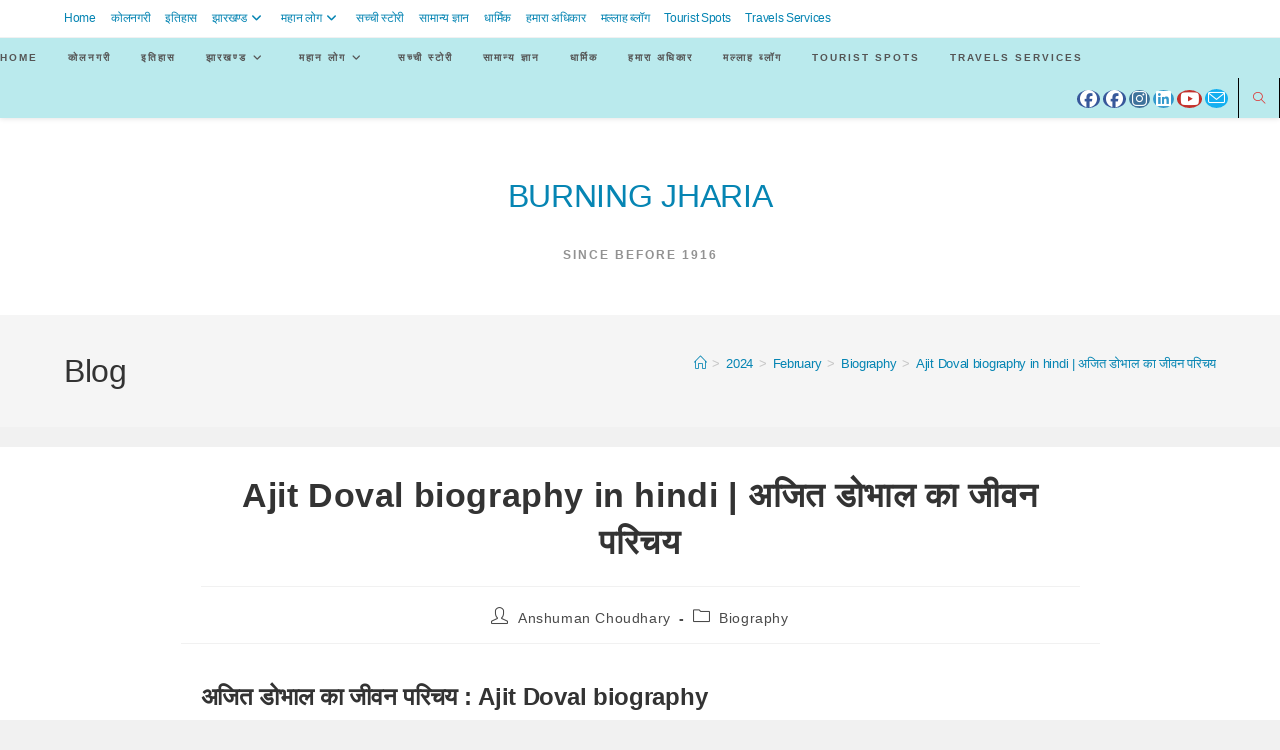

--- FILE ---
content_type: text/html; charset=UTF-8
request_url: https://burningjharia.com/2024/02/ajit-doval-biography-in-hindi-real-story-history.html
body_size: 77819
content:
<!DOCTYPE html><html class="html" lang="en-US" prefix="og: https://ogp.me/ns#"><head><script data-no-optimize="1">var litespeed_docref=sessionStorage.getItem("litespeed_docref");litespeed_docref&&(Object.defineProperty(document,"referrer",{get:function(){return litespeed_docref}}),sessionStorage.removeItem("litespeed_docref"));</script> <meta charset="UTF-8"><link rel="profile" href="https://gmpg.org/xfn/11"><link rel="manifest" href="/superpwa-manifest.json"><meta name="theme-color" content="#D5E0EB"><link rel="pingback" href="https://burningjharia.com/xmlrpc.php"><meta name="viewport" content="width=device-width, initial-scale=1"> <script id="google_gtagjs-js-consent-mode-data-layer" type="litespeed/javascript">window.dataLayer=window.dataLayer||[];function gtag(){dataLayer.push(arguments)}
gtag('consent','default',{"ad_personalization":"denied","ad_storage":"denied","ad_user_data":"denied","analytics_storage":"denied","functionality_storage":"denied","security_storage":"denied","personalization_storage":"denied","region":["AT","BE","BG","CH","CY","CZ","DE","DK","EE","ES","FI","FR","GB","GR","HR","HU","IE","IS","IT","LI","LT","LU","LV","MT","NL","NO","PL","PT","RO","SE","SI","SK"],"wait_for_update":500});window._googlesitekitConsentCategoryMap={"statistics":["analytics_storage"],"marketing":["ad_storage","ad_user_data","ad_personalization"],"functional":["functionality_storage","security_storage"],"preferences":["personalization_storage"]};window._googlesitekitConsents={"ad_personalization":"denied","ad_storage":"denied","ad_user_data":"denied","analytics_storage":"denied","functionality_storage":"denied","security_storage":"denied","personalization_storage":"denied","region":["AT","BE","BG","CH","CY","CZ","DE","DK","EE","ES","FI","FR","GB","GR","HR","HU","IE","IS","IT","LI","LT","LU","LV","MT","NL","NO","PL","PT","RO","SE","SI","SK"],"wait_for_update":500}</script> <title>Ajit Doval Biography In Hindi | अजित डोभाल का जीवन परिचय</title><meta name="description" content="आज हम बात करेंगे भारतीय रॉ के एजेंट अजित डोभाल (Ajit Doval ) के बारे में जिन्होंने देश के लिए हमेशा अपनी जान की बाजी लगाई। तो आज इन्हीं के बारे जानेंगे कि"/><meta name="robots" content="follow, index, max-snippet:-1, max-video-preview:-1, max-image-preview:large"/><link rel="canonical" href="https://burningjharia.com/2024/02/ajit-doval-biography-in-hindi-real-story-history.html" /><meta property="og:locale" content="en_US" /><meta property="og:type" content="article" /><meta property="og:title" content="Ajit Doval Biography In Hindi | अजित डोभाल का जीवन परिचय" /><meta property="og:description" content="आज हम बात करेंगे भारतीय रॉ के एजेंट अजित डोभाल (Ajit Doval ) के बारे में जिन्होंने देश के लिए हमेशा अपनी जान की बाजी लगाई। तो आज इन्हीं के बारे जानेंगे कि" /><meta property="og:url" content="https://burningjharia.com/2024/02/ajit-doval-biography-in-hindi-real-story-history.html" /><meta property="og:site_name" content="BURNING JHARIA" /><meta property="article:publisher" content="https://www.facebook.com/Burningjharia" /><meta property="article:author" content="https://www.facebook.com/Burningjharia" /><meta property="article:tag" content="Ajit Doval real story" /><meta property="article:tag" content="अजित डोभाल का जीवन परिचय" /><meta property="article:tag" content="अजित डोभाल जी का जीवन सफ़र" /><meta property="article:tag" content="अजीत डोभाल जब पाकिस्तान पहुंचा" /><meta property="article:section" content="Biography" /><meta property="og:updated_time" content="2025-04-26T08:16:43+05:30" /><meta property="og:image" content="https://i0.wp.com/burningjharia.com/wp-content/uploads/2022/04/ajit-dobhal.jpg" /><meta property="og:image:secure_url" content="https://i0.wp.com/burningjharia.com/wp-content/uploads/2022/04/ajit-dobhal.jpg" /><meta property="og:image:width" content="468" /><meta property="og:image:height" content="312" /><meta property="og:image:alt" content="अजित डोभाल कि फोटो" /><meta property="og:image:type" content="image/jpeg" /><meta property="article:published_time" content="2024-02-25T23:05:13+05:30" /><meta property="article:modified_time" content="2025-04-26T08:16:43+05:30" /><meta name="twitter:card" content="summary_large_image" /><meta name="twitter:title" content="Ajit Doval Biography In Hindi | अजित डोभाल का जीवन परिचय" /><meta name="twitter:description" content="आज हम बात करेंगे भारतीय रॉ के एजेंट अजित डोभाल (Ajit Doval ) के बारे में जिन्होंने देश के लिए हमेशा अपनी जान की बाजी लगाई। तो आज इन्हीं के बारे जानेंगे कि" /><meta name="twitter:site" content="@Dipusahani" /><meta name="twitter:creator" content="@Dipusahani" /><meta name="twitter:image" content="https://i0.wp.com/burningjharia.com/wp-content/uploads/2022/04/ajit-dobhal.jpg" /> <script type="application/ld+json" class="rank-math-schema">{"@context":"https://schema.org","@graph":[{"@type":["Organization","Person"],"@id":"https://burningjharia.com/#person","name":"Dipu Sahani","url":"https://burningjharia.com","sameAs":["https://www.facebook.com/Burningjharia","https://twitter.com/Dipusahani","https://www.linkedin.com/in/dipu-sahani-055/","https://www.facebook.com/Dipunishad055/","https://x.com/DipuNishad"],"email":"Burningjharia@gmail.com","logo":{"@type":"ImageObject","@id":"https://burningjharia.com/#logo","url":"https://burningjharia.com/wp-content/uploads/2021/09/WhatsApp-Image-2021-06-04-at-23.18.28.jpeg","contentUrl":"https://burningjharia.com/wp-content/uploads/2021/09/WhatsApp-Image-2021-06-04-at-23.18.28.jpeg","caption":"BURNING JHARIA","inLanguage":"en-US","width":"192","height":"192"},"image":{"@id":"https://burningjharia.com/#logo"}},{"@type":"WebSite","@id":"https://burningjharia.com/#website","url":"https://burningjharia.com","name":"BURNING JHARIA","alternateName":"BURNING JHARIA","publisher":{"@id":"https://burningjharia.com/#person"},"inLanguage":"en-US"},{"@type":"ImageObject","@id":"https://i0.wp.com/burningjharia.com/wp-content/uploads/2022/04/ajit-dobhal.jpg?fit=468%2C312&amp;ssl=1","url":"https://i0.wp.com/burningjharia.com/wp-content/uploads/2022/04/ajit-dobhal.jpg?fit=468%2C312&amp;ssl=1","width":"468","height":"312","caption":"\u0905\u091c\u093f\u0924 \u0921\u094b\u092d\u093e\u0932 \u0915\u093f \u092b\u094b\u091f\u094b","inLanguage":"en-US"},{"@type":"WebPage","@id":"https://burningjharia.com/2024/02/ajit-doval-biography-in-hindi-real-story-history.html#webpage","url":"https://burningjharia.com/2024/02/ajit-doval-biography-in-hindi-real-story-history.html","name":"Ajit Doval Biography In Hindi | \u0905\u091c\u093f\u0924 \u0921\u094b\u092d\u093e\u0932 \u0915\u093e \u091c\u0940\u0935\u0928 \u092a\u0930\u093f\u091a\u092f","datePublished":"2024-02-25T23:05:13+05:30","dateModified":"2025-04-26T08:16:43+05:30","isPartOf":{"@id":"https://burningjharia.com/#website"},"primaryImageOfPage":{"@id":"https://i0.wp.com/burningjharia.com/wp-content/uploads/2022/04/ajit-dobhal.jpg?fit=468%2C312&amp;ssl=1"},"inLanguage":"en-US"},{"@type":"Person","@id":"https://burningjharia.com/author/dipusahani","name":"Anshuman Choudhary","url":"https://burningjharia.com/author/dipusahani","image":{"@type":"ImageObject","@id":"https://burningjharia.com/wp-content/litespeed/avatar/65c1a7ab429133299c699a1f9139112a.jpg?ver=1766909025","url":"https://burningjharia.com/wp-content/litespeed/avatar/65c1a7ab429133299c699a1f9139112a.jpg?ver=1766909025","caption":"Anshuman Choudhary","inLanguage":"en-US"},"sameAs":["https://burningjharia.com","https://www.facebook.com/Burningjharia"]},{"@type":"BlogPosting","headline":"Ajit Doval Biography In Hindi | \u0905\u091c\u093f\u0924 \u0921\u094b\u092d\u093e\u0932 \u0915\u093e \u091c\u0940\u0935\u0928 \u092a\u0930\u093f\u091a\u092f","keywords":"\u0905\u091c\u093f\u0924 \u0921\u094b\u092d\u093e\u0932","datePublished":"2024-02-25T23:05:13+05:30","dateModified":"2025-04-26T08:16:43+05:30","articleSection":"Biography","author":{"@id":"https://burningjharia.com/author/dipusahani","name":"Anshuman Choudhary"},"publisher":{"@id":"https://burningjharia.com/#person"},"description":"\u0906\u091c \u0939\u092e \u092c\u093e\u0924 \u0915\u0930\u0947\u0902\u0917\u0947\u00a0\u092d\u093e\u0930\u0924\u0940\u092f \u0930\u0949 \u0915\u0947 \u090f\u091c\u0947\u0902\u091f \u0905\u091c\u093f\u0924 \u0921\u094b\u092d\u093e\u0932\u00a0(Ajit Doval ) \u0915\u0947 \u092c\u093e\u0930\u0947 \u092e\u0947\u0902 \u091c\u093f\u0928\u094d\u0939\u094b\u0902\u0928\u0947 \u0926\u0947\u0936 \u0915\u0947 \u0932\u093f\u090f \u0939\u092e\u0947\u0936\u093e \u0905\u092a\u0928\u0940 \u091c\u093e\u0928 \u0915\u0940 \u092c\u093e\u091c\u0940 \u0932\u0917\u093e\u0908\u0964 \u0924\u094b \u0906\u091c \u0907\u0928\u094d\u0939\u0940\u0902 \u0915\u0947 \u092c\u093e\u0930\u0947 \u091c\u093e\u0928\u0947\u0902\u0917\u0947 \u0915\u093f","name":"Ajit Doval Biography In Hindi | \u0905\u091c\u093f\u0924 \u0921\u094b\u092d\u093e\u0932 \u0915\u093e \u091c\u0940\u0935\u0928 \u092a\u0930\u093f\u091a\u092f","@id":"https://burningjharia.com/2024/02/ajit-doval-biography-in-hindi-real-story-history.html#richSnippet","isPartOf":{"@id":"https://burningjharia.com/2024/02/ajit-doval-biography-in-hindi-real-story-history.html#webpage"},"image":{"@id":"https://i0.wp.com/burningjharia.com/wp-content/uploads/2022/04/ajit-dobhal.jpg?fit=468%2C312&amp;ssl=1"},"inLanguage":"en-US","mainEntityOfPage":{"@id":"https://burningjharia.com/2024/02/ajit-doval-biography-in-hindi-real-story-history.html#webpage"}}]}</script> <link rel='dns-prefetch' href='//www.googletagmanager.com' /><link rel='dns-prefetch' href='//stats.wp.com' /><link rel='dns-prefetch' href='//fonts.googleapis.com' /><link rel='dns-prefetch' href='//v0.wordpress.com' /><link rel='dns-prefetch' href='//jetpack.wordpress.com' /><link rel='dns-prefetch' href='//s0.wp.com' /><link rel='dns-prefetch' href='//public-api.wordpress.com' /><link rel='dns-prefetch' href='//0.gravatar.com' /><link rel='dns-prefetch' href='//1.gravatar.com' /><link rel='dns-prefetch' href='//2.gravatar.com' /><link rel='dns-prefetch' href='//widgets.wp.com' /><link rel='dns-prefetch' href='//pagead2.googlesyndication.com' /><link rel='dns-prefetch' href='//fundingchoicesmessages.google.com' /><link rel='preconnect' href='//i0.wp.com' /><link rel='preconnect' href='//c0.wp.com' /><link rel="alternate" type="application/rss+xml" title="BURNING JHARIA &raquo; Feed" href="https://burningjharia.com/feed" /><link rel="alternate" type="application/rss+xml" title="BURNING JHARIA &raquo; Comments Feed" href="https://burningjharia.com/comments/feed" /><link rel="alternate" type="application/rss+xml" title="BURNING JHARIA &raquo; Ajit Doval biography in hindi | अजित डोभाल का जीवन परिचय Comments Feed" href="https://burningjharia.com/2024/02/ajit-doval-biography-in-hindi-real-story-history.html/feed" /><link rel="alternate" title="oEmbed (JSON)" type="application/json+oembed" href="https://burningjharia.com/wp-json/oembed/1.0/embed?url=https%3A%2F%2Fburningjharia.com%2F2024%2F02%2Fajit-doval-biography-in-hindi-real-story-history.html" /><link rel="alternate" title="oEmbed (XML)" type="text/xml+oembed" href="https://burningjharia.com/wp-json/oembed/1.0/embed?url=https%3A%2F%2Fburningjharia.com%2F2024%2F02%2Fajit-doval-biography-in-hindi-real-story-history.html&#038;format=xml" /><style id='wp-img-auto-sizes-contain-inline-css'>img:is([sizes=auto i],[sizes^="auto," i]){contain-intrinsic-size:3000px 1500px}
/*# sourceURL=wp-img-auto-sizes-contain-inline-css */</style><link data-optimized="2" rel="stylesheet" href="https://burningjharia.com/wp-content/litespeed/css/b56e625029802cf086b6ce5cd461b18b.css?ver=4211e" /><link rel='stylesheet' id='jetpack_related-posts-css' href='https://c0.wp.com/p/jetpack/15.3.1/modules/related-posts/related-posts.css' media='all' /><link rel='stylesheet' id='wp-block-library-css' href='https://c0.wp.com/c/6.9/wp-includes/css/dist/block-library/style.min.css' media='all' /><style id='wp-block-heading-inline-css'>h1:where(.wp-block-heading).has-background,h2:where(.wp-block-heading).has-background,h3:where(.wp-block-heading).has-background,h4:where(.wp-block-heading).has-background,h5:where(.wp-block-heading).has-background,h6:where(.wp-block-heading).has-background{padding:1.25em 2.375em}h1.has-text-align-left[style*=writing-mode]:where([style*=vertical-lr]),h1.has-text-align-right[style*=writing-mode]:where([style*=vertical-rl]),h2.has-text-align-left[style*=writing-mode]:where([style*=vertical-lr]),h2.has-text-align-right[style*=writing-mode]:where([style*=vertical-rl]),h3.has-text-align-left[style*=writing-mode]:where([style*=vertical-lr]),h3.has-text-align-right[style*=writing-mode]:where([style*=vertical-rl]),h4.has-text-align-left[style*=writing-mode]:where([style*=vertical-lr]),h4.has-text-align-right[style*=writing-mode]:where([style*=vertical-rl]),h5.has-text-align-left[style*=writing-mode]:where([style*=vertical-lr]),h5.has-text-align-right[style*=writing-mode]:where([style*=vertical-rl]),h6.has-text-align-left[style*=writing-mode]:where([style*=vertical-lr]),h6.has-text-align-right[style*=writing-mode]:where([style*=vertical-rl]){rotate:180deg}
/*# sourceURL=https://c0.wp.com/c/6.9/wp-includes/blocks/heading/style.min.css */</style><style id='wp-block-image-inline-css'>.wp-block-image>a,.wp-block-image>figure>a{display:inline-block}.wp-block-image img{box-sizing:border-box;height:auto;max-width:100%;vertical-align:bottom}@media not (prefers-reduced-motion){.wp-block-image img.hide{visibility:hidden}.wp-block-image img.show{animation:show-content-image .4s}}.wp-block-image[style*=border-radius] img,.wp-block-image[style*=border-radius]>a{border-radius:inherit}.wp-block-image.has-custom-border img{box-sizing:border-box}.wp-block-image.aligncenter{text-align:center}.wp-block-image.alignfull>a,.wp-block-image.alignwide>a{width:100%}.wp-block-image.alignfull img,.wp-block-image.alignwide img{height:auto;width:100%}.wp-block-image .aligncenter,.wp-block-image .alignleft,.wp-block-image .alignright,.wp-block-image.aligncenter,.wp-block-image.alignleft,.wp-block-image.alignright{display:table}.wp-block-image .aligncenter>figcaption,.wp-block-image .alignleft>figcaption,.wp-block-image .alignright>figcaption,.wp-block-image.aligncenter>figcaption,.wp-block-image.alignleft>figcaption,.wp-block-image.alignright>figcaption{caption-side:bottom;display:table-caption}.wp-block-image .alignleft{float:left;margin:.5em 1em .5em 0}.wp-block-image .alignright{float:right;margin:.5em 0 .5em 1em}.wp-block-image .aligncenter{margin-left:auto;margin-right:auto}.wp-block-image :where(figcaption){margin-bottom:1em;margin-top:.5em}.wp-block-image.is-style-circle-mask img{border-radius:9999px}@supports ((-webkit-mask-image:none) or (mask-image:none)) or (-webkit-mask-image:none){.wp-block-image.is-style-circle-mask img{border-radius:0;-webkit-mask-image:url('data:image/svg+xml;utf8,<svg viewBox="0 0 100 100" xmlns="http://www.w3.org/2000/svg"><circle cx="50" cy="50" r="50"/></svg>');mask-image:url('data:image/svg+xml;utf8,<svg viewBox="0 0 100 100" xmlns="http://www.w3.org/2000/svg"><circle cx="50" cy="50" r="50"/></svg>');mask-mode:alpha;-webkit-mask-position:center;mask-position:center;-webkit-mask-repeat:no-repeat;mask-repeat:no-repeat;-webkit-mask-size:contain;mask-size:contain}}:root :where(.wp-block-image.is-style-rounded img,.wp-block-image .is-style-rounded img){border-radius:9999px}.wp-block-image figure{margin:0}.wp-lightbox-container{display:flex;flex-direction:column;position:relative}.wp-lightbox-container img{cursor:zoom-in}.wp-lightbox-container img:hover+button{opacity:1}.wp-lightbox-container button{align-items:center;backdrop-filter:blur(16px) saturate(180%);background-color:#5a5a5a40;border:none;border-radius:4px;cursor:zoom-in;display:flex;height:20px;justify-content:center;opacity:0;padding:0;position:absolute;right:16px;text-align:center;top:16px;width:20px;z-index:100}@media not (prefers-reduced-motion){.wp-lightbox-container button{transition:opacity .2s ease}}.wp-lightbox-container button:focus-visible{outline:3px auto #5a5a5a40;outline:3px auto -webkit-focus-ring-color;outline-offset:3px}.wp-lightbox-container button:hover{cursor:pointer;opacity:1}.wp-lightbox-container button:focus{opacity:1}.wp-lightbox-container button:focus,.wp-lightbox-container button:hover,.wp-lightbox-container button:not(:hover):not(:active):not(.has-background){background-color:#5a5a5a40;border:none}.wp-lightbox-overlay{box-sizing:border-box;cursor:zoom-out;height:100vh;left:0;overflow:hidden;position:fixed;top:0;visibility:hidden;width:100%;z-index:100000}.wp-lightbox-overlay .close-button{align-items:center;cursor:pointer;display:flex;justify-content:center;min-height:40px;min-width:40px;padding:0;position:absolute;right:calc(env(safe-area-inset-right) + 16px);top:calc(env(safe-area-inset-top) + 16px);z-index:5000000}.wp-lightbox-overlay .close-button:focus,.wp-lightbox-overlay .close-button:hover,.wp-lightbox-overlay .close-button:not(:hover):not(:active):not(.has-background){background:none;border:none}.wp-lightbox-overlay .lightbox-image-container{height:var(--wp--lightbox-container-height);left:50%;overflow:hidden;position:absolute;top:50%;transform:translate(-50%,-50%);transform-origin:top left;width:var(--wp--lightbox-container-width);z-index:9999999999}.wp-lightbox-overlay .wp-block-image{align-items:center;box-sizing:border-box;display:flex;height:100%;justify-content:center;margin:0;position:relative;transform-origin:0 0;width:100%;z-index:3000000}.wp-lightbox-overlay .wp-block-image img{height:var(--wp--lightbox-image-height);min-height:var(--wp--lightbox-image-height);min-width:var(--wp--lightbox-image-width);width:var(--wp--lightbox-image-width)}.wp-lightbox-overlay .wp-block-image figcaption{display:none}.wp-lightbox-overlay button{background:none;border:none}.wp-lightbox-overlay .scrim{background-color:#fff;height:100%;opacity:.9;position:absolute;width:100%;z-index:2000000}.wp-lightbox-overlay.active{visibility:visible}@media not (prefers-reduced-motion){.wp-lightbox-overlay.active{animation:turn-on-visibility .25s both}.wp-lightbox-overlay.active img{animation:turn-on-visibility .35s both}.wp-lightbox-overlay.show-closing-animation:not(.active){animation:turn-off-visibility .35s both}.wp-lightbox-overlay.show-closing-animation:not(.active) img{animation:turn-off-visibility .25s both}.wp-lightbox-overlay.zoom.active{animation:none;opacity:1;visibility:visible}.wp-lightbox-overlay.zoom.active .lightbox-image-container{animation:lightbox-zoom-in .4s}.wp-lightbox-overlay.zoom.active .lightbox-image-container img{animation:none}.wp-lightbox-overlay.zoom.active .scrim{animation:turn-on-visibility .4s forwards}.wp-lightbox-overlay.zoom.show-closing-animation:not(.active){animation:none}.wp-lightbox-overlay.zoom.show-closing-animation:not(.active) .lightbox-image-container{animation:lightbox-zoom-out .4s}.wp-lightbox-overlay.zoom.show-closing-animation:not(.active) .lightbox-image-container img{animation:none}.wp-lightbox-overlay.zoom.show-closing-animation:not(.active) .scrim{animation:turn-off-visibility .4s forwards}}@keyframes show-content-image{0%{visibility:hidden}99%{visibility:hidden}to{visibility:visible}}@keyframes turn-on-visibility{0%{opacity:0}to{opacity:1}}@keyframes turn-off-visibility{0%{opacity:1;visibility:visible}99%{opacity:0;visibility:visible}to{opacity:0;visibility:hidden}}@keyframes lightbox-zoom-in{0%{transform:translate(calc((-100vw + var(--wp--lightbox-scrollbar-width))/2 + var(--wp--lightbox-initial-left-position)),calc(-50vh + var(--wp--lightbox-initial-top-position))) scale(var(--wp--lightbox-scale))}to{transform:translate(-50%,-50%) scale(1)}}@keyframes lightbox-zoom-out{0%{transform:translate(-50%,-50%) scale(1);visibility:visible}99%{visibility:visible}to{transform:translate(calc((-100vw + var(--wp--lightbox-scrollbar-width))/2 + var(--wp--lightbox-initial-left-position)),calc(-50vh + var(--wp--lightbox-initial-top-position))) scale(var(--wp--lightbox-scale));visibility:hidden}}
/*# sourceURL=https://c0.wp.com/c/6.9/wp-includes/blocks/image/style.min.css */</style><style id='wp-block-image-theme-inline-css'>:root :where(.wp-block-image figcaption){color:#555;font-size:13px;text-align:center}.is-dark-theme :root :where(.wp-block-image figcaption){color:#ffffffa6}.wp-block-image{margin:0 0 1em}
/*# sourceURL=https://c0.wp.com/c/6.9/wp-includes/blocks/image/theme.min.css */</style><style id='wp-block-list-inline-css'>ol,ul{box-sizing:border-box}:root :where(.wp-block-list.has-background){padding:1.25em 2.375em}
/*# sourceURL=https://c0.wp.com/c/6.9/wp-includes/blocks/list/style.min.css */</style><style id='wp-block-paragraph-inline-css'>.is-small-text{font-size:.875em}.is-regular-text{font-size:1em}.is-large-text{font-size:2.25em}.is-larger-text{font-size:3em}.has-drop-cap:not(:focus):first-letter{float:left;font-size:8.4em;font-style:normal;font-weight:100;line-height:.68;margin:.05em .1em 0 0;text-transform:uppercase}body.rtl .has-drop-cap:not(:focus):first-letter{float:none;margin-left:.1em}p.has-drop-cap.has-background{overflow:hidden}:root :where(p.has-background){padding:1.25em 2.375em}:where(p.has-text-color:not(.has-link-color)) a{color:inherit}p.has-text-align-left[style*="writing-mode:vertical-lr"],p.has-text-align-right[style*="writing-mode:vertical-rl"]{rotate:180deg}
/*# sourceURL=https://c0.wp.com/c/6.9/wp-includes/blocks/paragraph/style.min.css */</style><style id='wp-block-table-inline-css'>.wp-block-table{overflow-x:auto}.wp-block-table table{border-collapse:collapse;width:100%}.wp-block-table thead{border-bottom:3px solid}.wp-block-table tfoot{border-top:3px solid}.wp-block-table td,.wp-block-table th{border:1px solid;padding:.5em}.wp-block-table .has-fixed-layout{table-layout:fixed;width:100%}.wp-block-table .has-fixed-layout td,.wp-block-table .has-fixed-layout th{word-break:break-word}.wp-block-table.aligncenter,.wp-block-table.alignleft,.wp-block-table.alignright{display:table;width:auto}.wp-block-table.aligncenter td,.wp-block-table.aligncenter th,.wp-block-table.alignleft td,.wp-block-table.alignleft th,.wp-block-table.alignright td,.wp-block-table.alignright th{word-break:break-word}.wp-block-table .has-subtle-light-gray-background-color{background-color:#f3f4f5}.wp-block-table .has-subtle-pale-green-background-color{background-color:#e9fbe5}.wp-block-table .has-subtle-pale-blue-background-color{background-color:#e7f5fe}.wp-block-table .has-subtle-pale-pink-background-color{background-color:#fcf0ef}.wp-block-table.is-style-stripes{background-color:initial;border-collapse:inherit;border-spacing:0}.wp-block-table.is-style-stripes tbody tr:nth-child(odd){background-color:#f0f0f0}.wp-block-table.is-style-stripes.has-subtle-light-gray-background-color tbody tr:nth-child(odd){background-color:#f3f4f5}.wp-block-table.is-style-stripes.has-subtle-pale-green-background-color tbody tr:nth-child(odd){background-color:#e9fbe5}.wp-block-table.is-style-stripes.has-subtle-pale-blue-background-color tbody tr:nth-child(odd){background-color:#e7f5fe}.wp-block-table.is-style-stripes.has-subtle-pale-pink-background-color tbody tr:nth-child(odd){background-color:#fcf0ef}.wp-block-table.is-style-stripes td,.wp-block-table.is-style-stripes th{border-color:#0000}.wp-block-table.is-style-stripes{border-bottom:1px solid #f0f0f0}.wp-block-table .has-border-color td,.wp-block-table .has-border-color th,.wp-block-table .has-border-color tr,.wp-block-table .has-border-color>*{border-color:inherit}.wp-block-table table[style*=border-top-color] tr:first-child,.wp-block-table table[style*=border-top-color] tr:first-child td,.wp-block-table table[style*=border-top-color] tr:first-child th,.wp-block-table table[style*=border-top-color]>*,.wp-block-table table[style*=border-top-color]>* td,.wp-block-table table[style*=border-top-color]>* th{border-top-color:inherit}.wp-block-table table[style*=border-top-color] tr:not(:first-child){border-top-color:initial}.wp-block-table table[style*=border-right-color] td:last-child,.wp-block-table table[style*=border-right-color] th,.wp-block-table table[style*=border-right-color] tr,.wp-block-table table[style*=border-right-color]>*{border-right-color:inherit}.wp-block-table table[style*=border-bottom-color] tr:last-child,.wp-block-table table[style*=border-bottom-color] tr:last-child td,.wp-block-table table[style*=border-bottom-color] tr:last-child th,.wp-block-table table[style*=border-bottom-color]>*,.wp-block-table table[style*=border-bottom-color]>* td,.wp-block-table table[style*=border-bottom-color]>* th{border-bottom-color:inherit}.wp-block-table table[style*=border-bottom-color] tr:not(:last-child){border-bottom-color:initial}.wp-block-table table[style*=border-left-color] td:first-child,.wp-block-table table[style*=border-left-color] th,.wp-block-table table[style*=border-left-color] tr,.wp-block-table table[style*=border-left-color]>*{border-left-color:inherit}.wp-block-table table[style*=border-style] td,.wp-block-table table[style*=border-style] th,.wp-block-table table[style*=border-style] tr,.wp-block-table table[style*=border-style]>*{border-style:inherit}.wp-block-table table[style*=border-width] td,.wp-block-table table[style*=border-width] th,.wp-block-table table[style*=border-width] tr,.wp-block-table table[style*=border-width]>*{border-style:inherit;border-width:inherit}
/*# sourceURL=https://c0.wp.com/c/6.9/wp-includes/blocks/table/style.min.css */</style><style id='wp-block-table-theme-inline-css'>.wp-block-table{margin:0 0 1em}.wp-block-table td,.wp-block-table th{word-break:normal}.wp-block-table :where(figcaption){color:#555;font-size:13px;text-align:center}.is-dark-theme .wp-block-table :where(figcaption){color:#ffffffa6}
/*# sourceURL=https://c0.wp.com/c/6.9/wp-includes/blocks/table/theme.min.css */</style><style id='global-styles-inline-css'>:root{--wp--preset--aspect-ratio--square: 1;--wp--preset--aspect-ratio--4-3: 4/3;--wp--preset--aspect-ratio--3-4: 3/4;--wp--preset--aspect-ratio--3-2: 3/2;--wp--preset--aspect-ratio--2-3: 2/3;--wp--preset--aspect-ratio--16-9: 16/9;--wp--preset--aspect-ratio--9-16: 9/16;--wp--preset--color--black: #000000;--wp--preset--color--cyan-bluish-gray: #abb8c3;--wp--preset--color--white: #ffffff;--wp--preset--color--pale-pink: #f78da7;--wp--preset--color--vivid-red: #cf2e2e;--wp--preset--color--luminous-vivid-orange: #ff6900;--wp--preset--color--luminous-vivid-amber: #fcb900;--wp--preset--color--light-green-cyan: #7bdcb5;--wp--preset--color--vivid-green-cyan: #00d084;--wp--preset--color--pale-cyan-blue: #8ed1fc;--wp--preset--color--vivid-cyan-blue: #0693e3;--wp--preset--color--vivid-purple: #9b51e0;--wp--preset--gradient--vivid-cyan-blue-to-vivid-purple: linear-gradient(135deg,rgb(6,147,227) 0%,rgb(155,81,224) 100%);--wp--preset--gradient--light-green-cyan-to-vivid-green-cyan: linear-gradient(135deg,rgb(122,220,180) 0%,rgb(0,208,130) 100%);--wp--preset--gradient--luminous-vivid-amber-to-luminous-vivid-orange: linear-gradient(135deg,rgb(252,185,0) 0%,rgb(255,105,0) 100%);--wp--preset--gradient--luminous-vivid-orange-to-vivid-red: linear-gradient(135deg,rgb(255,105,0) 0%,rgb(207,46,46) 100%);--wp--preset--gradient--very-light-gray-to-cyan-bluish-gray: linear-gradient(135deg,rgb(238,238,238) 0%,rgb(169,184,195) 100%);--wp--preset--gradient--cool-to-warm-spectrum: linear-gradient(135deg,rgb(74,234,220) 0%,rgb(151,120,209) 20%,rgb(207,42,186) 40%,rgb(238,44,130) 60%,rgb(251,105,98) 80%,rgb(254,248,76) 100%);--wp--preset--gradient--blush-light-purple: linear-gradient(135deg,rgb(255,206,236) 0%,rgb(152,150,240) 100%);--wp--preset--gradient--blush-bordeaux: linear-gradient(135deg,rgb(254,205,165) 0%,rgb(254,45,45) 50%,rgb(107,0,62) 100%);--wp--preset--gradient--luminous-dusk: linear-gradient(135deg,rgb(255,203,112) 0%,rgb(199,81,192) 50%,rgb(65,88,208) 100%);--wp--preset--gradient--pale-ocean: linear-gradient(135deg,rgb(255,245,203) 0%,rgb(182,227,212) 50%,rgb(51,167,181) 100%);--wp--preset--gradient--electric-grass: linear-gradient(135deg,rgb(202,248,128) 0%,rgb(113,206,126) 100%);--wp--preset--gradient--midnight: linear-gradient(135deg,rgb(2,3,129) 0%,rgb(40,116,252) 100%);--wp--preset--font-size--small: 13px;--wp--preset--font-size--medium: 20px;--wp--preset--font-size--large: 36px;--wp--preset--font-size--x-large: 42px;--wp--preset--spacing--20: 0.44rem;--wp--preset--spacing--30: 0.67rem;--wp--preset--spacing--40: 1rem;--wp--preset--spacing--50: 1.5rem;--wp--preset--spacing--60: 2.25rem;--wp--preset--spacing--70: 3.38rem;--wp--preset--spacing--80: 5.06rem;--wp--preset--shadow--natural: 6px 6px 9px rgba(0, 0, 0, 0.2);--wp--preset--shadow--deep: 12px 12px 50px rgba(0, 0, 0, 0.4);--wp--preset--shadow--sharp: 6px 6px 0px rgba(0, 0, 0, 0.2);--wp--preset--shadow--outlined: 6px 6px 0px -3px rgb(255, 255, 255), 6px 6px rgb(0, 0, 0);--wp--preset--shadow--crisp: 6px 6px 0px rgb(0, 0, 0);}:where(.is-layout-flex){gap: 0.5em;}:where(.is-layout-grid){gap: 0.5em;}body .is-layout-flex{display: flex;}.is-layout-flex{flex-wrap: wrap;align-items: center;}.is-layout-flex > :is(*, div){margin: 0;}body .is-layout-grid{display: grid;}.is-layout-grid > :is(*, div){margin: 0;}:where(.wp-block-columns.is-layout-flex){gap: 2em;}:where(.wp-block-columns.is-layout-grid){gap: 2em;}:where(.wp-block-post-template.is-layout-flex){gap: 1.25em;}:where(.wp-block-post-template.is-layout-grid){gap: 1.25em;}.has-black-color{color: var(--wp--preset--color--black) !important;}.has-cyan-bluish-gray-color{color: var(--wp--preset--color--cyan-bluish-gray) !important;}.has-white-color{color: var(--wp--preset--color--white) !important;}.has-pale-pink-color{color: var(--wp--preset--color--pale-pink) !important;}.has-vivid-red-color{color: var(--wp--preset--color--vivid-red) !important;}.has-luminous-vivid-orange-color{color: var(--wp--preset--color--luminous-vivid-orange) !important;}.has-luminous-vivid-amber-color{color: var(--wp--preset--color--luminous-vivid-amber) !important;}.has-light-green-cyan-color{color: var(--wp--preset--color--light-green-cyan) !important;}.has-vivid-green-cyan-color{color: var(--wp--preset--color--vivid-green-cyan) !important;}.has-pale-cyan-blue-color{color: var(--wp--preset--color--pale-cyan-blue) !important;}.has-vivid-cyan-blue-color{color: var(--wp--preset--color--vivid-cyan-blue) !important;}.has-vivid-purple-color{color: var(--wp--preset--color--vivid-purple) !important;}.has-black-background-color{background-color: var(--wp--preset--color--black) !important;}.has-cyan-bluish-gray-background-color{background-color: var(--wp--preset--color--cyan-bluish-gray) !important;}.has-white-background-color{background-color: var(--wp--preset--color--white) !important;}.has-pale-pink-background-color{background-color: var(--wp--preset--color--pale-pink) !important;}.has-vivid-red-background-color{background-color: var(--wp--preset--color--vivid-red) !important;}.has-luminous-vivid-orange-background-color{background-color: var(--wp--preset--color--luminous-vivid-orange) !important;}.has-luminous-vivid-amber-background-color{background-color: var(--wp--preset--color--luminous-vivid-amber) !important;}.has-light-green-cyan-background-color{background-color: var(--wp--preset--color--light-green-cyan) !important;}.has-vivid-green-cyan-background-color{background-color: var(--wp--preset--color--vivid-green-cyan) !important;}.has-pale-cyan-blue-background-color{background-color: var(--wp--preset--color--pale-cyan-blue) !important;}.has-vivid-cyan-blue-background-color{background-color: var(--wp--preset--color--vivid-cyan-blue) !important;}.has-vivid-purple-background-color{background-color: var(--wp--preset--color--vivid-purple) !important;}.has-black-border-color{border-color: var(--wp--preset--color--black) !important;}.has-cyan-bluish-gray-border-color{border-color: var(--wp--preset--color--cyan-bluish-gray) !important;}.has-white-border-color{border-color: var(--wp--preset--color--white) !important;}.has-pale-pink-border-color{border-color: var(--wp--preset--color--pale-pink) !important;}.has-vivid-red-border-color{border-color: var(--wp--preset--color--vivid-red) !important;}.has-luminous-vivid-orange-border-color{border-color: var(--wp--preset--color--luminous-vivid-orange) !important;}.has-luminous-vivid-amber-border-color{border-color: var(--wp--preset--color--luminous-vivid-amber) !important;}.has-light-green-cyan-border-color{border-color: var(--wp--preset--color--light-green-cyan) !important;}.has-vivid-green-cyan-border-color{border-color: var(--wp--preset--color--vivid-green-cyan) !important;}.has-pale-cyan-blue-border-color{border-color: var(--wp--preset--color--pale-cyan-blue) !important;}.has-vivid-cyan-blue-border-color{border-color: var(--wp--preset--color--vivid-cyan-blue) !important;}.has-vivid-purple-border-color{border-color: var(--wp--preset--color--vivid-purple) !important;}.has-vivid-cyan-blue-to-vivid-purple-gradient-background{background: var(--wp--preset--gradient--vivid-cyan-blue-to-vivid-purple) !important;}.has-light-green-cyan-to-vivid-green-cyan-gradient-background{background: var(--wp--preset--gradient--light-green-cyan-to-vivid-green-cyan) !important;}.has-luminous-vivid-amber-to-luminous-vivid-orange-gradient-background{background: var(--wp--preset--gradient--luminous-vivid-amber-to-luminous-vivid-orange) !important;}.has-luminous-vivid-orange-to-vivid-red-gradient-background{background: var(--wp--preset--gradient--luminous-vivid-orange-to-vivid-red) !important;}.has-very-light-gray-to-cyan-bluish-gray-gradient-background{background: var(--wp--preset--gradient--very-light-gray-to-cyan-bluish-gray) !important;}.has-cool-to-warm-spectrum-gradient-background{background: var(--wp--preset--gradient--cool-to-warm-spectrum) !important;}.has-blush-light-purple-gradient-background{background: var(--wp--preset--gradient--blush-light-purple) !important;}.has-blush-bordeaux-gradient-background{background: var(--wp--preset--gradient--blush-bordeaux) !important;}.has-luminous-dusk-gradient-background{background: var(--wp--preset--gradient--luminous-dusk) !important;}.has-pale-ocean-gradient-background{background: var(--wp--preset--gradient--pale-ocean) !important;}.has-electric-grass-gradient-background{background: var(--wp--preset--gradient--electric-grass) !important;}.has-midnight-gradient-background{background: var(--wp--preset--gradient--midnight) !important;}.has-small-font-size{font-size: var(--wp--preset--font-size--small) !important;}.has-medium-font-size{font-size: var(--wp--preset--font-size--medium) !important;}.has-large-font-size{font-size: var(--wp--preset--font-size--large) !important;}.has-x-large-font-size{font-size: var(--wp--preset--font-size--x-large) !important;}
/*# sourceURL=global-styles-inline-css */</style><style id='core-block-supports-inline-css'>.wp-elements-c1438e8b7aedc3dce90ceeca4f300e16 a:where(:not(.wp-element-button)){color:var(--wp--preset--color--black);}
/*# sourceURL=core-block-supports-inline-css */</style><style id='classic-theme-styles-inline-css'>/*! This file is auto-generated */
.wp-block-button__link{color:#fff;background-color:#32373c;border-radius:9999px;box-shadow:none;text-decoration:none;padding:calc(.667em + 2px) calc(1.333em + 2px);font-size:1.125em}.wp-block-file__button{background:#32373c;color:#fff;text-decoration:none}
/*# sourceURL=/wp-includes/css/classic-themes.min.css */</style><style id='ez-toc-inline-css'>div#ez-toc-container .ez-toc-title {font-size: 124%;}div#ez-toc-container .ez-toc-title {font-weight: 500;}div#ez-toc-container ul li , div#ez-toc-container ul li a {font-size: 100%;}div#ez-toc-container ul li , div#ez-toc-container ul li a {font-weight: 500;}div#ez-toc-container nav ul ul li {font-size: 90%;}div#ez-toc-container {background: #fff;border: 1px solid #dd2c2c;}div#ez-toc-container p.ez-toc-title , #ez-toc-container .ez_toc_custom_title_icon , #ez-toc-container .ez_toc_custom_toc_icon {color: #999;}div#ez-toc-container ul.ez-toc-list a {color: #428bca;}div#ez-toc-container ul.ez-toc-list a:hover {color: #dd0000;}div#ez-toc-container ul.ez-toc-list a:visited {color: #428bca;}.ez-toc-counter nav ul li a::before {color: ;}.ez-toc-box-title {font-weight: bold; margin-bottom: 10px; text-align: center; text-transform: uppercase; letter-spacing: 1px; color: #666; padding-bottom: 5px;position:absolute;top:-4%;left:5%;background-color: inherit;transition: top 0.3s ease;}.ez-toc-box-title.toc-closed {top:-25%;}
.ez-toc-container-direction {direction: ltr;}.ez-toc-counter ul{counter-reset: item ;}.ez-toc-counter nav ul li a::before {content: counters(item, '.', decimal) '. ';display: inline-block;counter-increment: item;flex-grow: 0;flex-shrink: 0;margin-right: .2em; float: left; }.ez-toc-widget-direction {direction: ltr;}.ez-toc-widget-container ul{counter-reset: item ;}.ez-toc-widget-container nav ul li a::before {content: counters(item, '.', decimal) '. ';display: inline-block;counter-increment: item;flex-grow: 0;flex-shrink: 0;margin-right: .2em; float: left; }
/*# sourceURL=ez-toc-inline-css */</style><link rel='stylesheet' id='jetpack_likes-css' href='https://c0.wp.com/p/jetpack/15.3.1/modules/likes/style.css' media='all' /><style id='jetpack_facebook_likebox-inline-css'>.widget_facebook_likebox {
	overflow: hidden;
}

/*# sourceURL=https://burningjharia.com/wp-content/plugins/jetpack/modules/widgets/facebook-likebox/style.css */</style><link rel='stylesheet' id='sharedaddy-css' href='https://c0.wp.com/p/jetpack/15.3.1/modules/sharedaddy/sharing.css' media='all' /><link rel='stylesheet' id='social-logos-css' href='https://c0.wp.com/p/jetpack/15.3.1/_inc/social-logos/social-logos.min.css' media='all' /> <script type="litespeed/javascript" data-src="https://c0.wp.com/c/6.9/wp-includes/js/jquery/jquery.min.js" id="jquery-core-js"></script> <script type="litespeed/javascript" data-src="https://c0.wp.com/c/6.9/wp-includes/js/jquery/jquery-migrate.min.js" id="jquery-migrate-js"></script> <script id="url-shortify-js-extra" type="litespeed/javascript">var usParams={"ajaxurl":"https://burningjharia.com/wp-admin/admin-ajax.php"}</script>  <script type="litespeed/javascript" data-src="https://www.googletagmanager.com/gtag/js?id=G-P9C7GT2DHX" id="google_gtagjs-js"></script> <script id="google_gtagjs-js-after" type="litespeed/javascript">window.dataLayer=window.dataLayer||[];function gtag(){dataLayer.push(arguments)}
gtag("set","linker",{"domains":["burningjharia.com"]});gtag("js",new Date());gtag("set","developer_id.dZTNiMT",!0);gtag("config","G-P9C7GT2DHX");gtag("config","AW-123456789")</script> <link rel="https://api.w.org/" href="https://burningjharia.com/wp-json/" /><link rel="alternate" title="JSON" type="application/json" href="https://burningjharia.com/wp-json/wp/v2/posts/2790" /><link rel="EditURI" type="application/rsd+xml" title="RSD" href="https://burningjharia.com/xmlrpc.php?rsd" /><meta name="generator" content="WordPress 6.9" /><link rel='shortlink' href='https://wp.me/pd7ZKz-J0' /><meta name="generator" content="Site Kit by Google 1.168.0" /> <script src="https://cdn.onesignal.com/sdks/web/v16/OneSignalSDK.page.js" defer></script> <script type="litespeed/javascript">window.OneSignalDeferred=window.OneSignalDeferred||[];OneSignalDeferred.push(async function(OneSignal){await OneSignal.init({appId:"70b24dd4-7846-4a8b-a0b4-f76395711f6a",serviceWorkerOverrideForTypical:!0,path:"https://burningjharia.com/wp-content/plugins/onesignal-free-web-push-notifications/sdk_files/",serviceWorkerParam:{scope:"/wp-content/plugins/onesignal-free-web-push-notifications/sdk_files/push/onesignal/"},serviceWorkerPath:"OneSignalSDKWorker.js",})});if(navigator.serviceWorker){navigator.serviceWorker.getRegistrations().then((registrations)=>{registrations.forEach((registration)=>{if(registration.active&&registration.active.scriptURL.includes('OneSignalSDKWorker.js.php')){registration.unregister().then((success)=>{if(success){console.log('OneSignalSW: Successfully unregistered:',registration.active.scriptURL)}else{console.log('OneSignalSW: Failed to unregister:',registration.active.scriptURL)}})}})}).catch((error)=>{console.error('Error fetching service worker registrations:',error)})}</script> <style>img#wpstats{display:none}</style><meta name="google-adsense-platform-account" content="ca-host-pub-2644536267352236"><meta name="google-adsense-platform-domain" content="sitekit.withgoogle.com">
 <script id="google_gtagjs" type="litespeed/javascript" data-src="https://www.googletagmanager.com/gtag/js?id=G-P9C7GT2DHX"></script> <script id="google_gtagjs-inline" type="litespeed/javascript">window.dataLayer=window.dataLayer||[];function gtag(){dataLayer.push(arguments)}gtag('js',new Date());gtag('config','G-P9C7GT2DHX',{})</script>  <script type="litespeed/javascript">(function(w,d,s,l,i){w[l]=w[l]||[];w[l].push({'gtm.start':new Date().getTime(),event:'gtm.js'});var f=d.getElementsByTagName(s)[0],j=d.createElement(s),dl=l!='dataLayer'?'&l='+l:'';j.async=!0;j.src='https://www.googletagmanager.com/gtm.js?id='+i+dl;f.parentNode.insertBefore(j,f)})(window,document,'script','dataLayer','GTM-M86K23C')</script>  <script type="litespeed/javascript" data-src="https://pagead2.googlesyndication.com/pagead/js/adsbygoogle.js?client=ca-pub-4511864674497004&amp;host=ca-host-pub-2644536267352236" crossorigin="anonymous"></script>  <script type="litespeed/javascript" data-src="https://fundingchoicesmessages.google.com/i/pub-4511864674497004?ers=1" nonce="HDYV867Fruss3vrw5lLetw"></script><script nonce="HDYV867Fruss3vrw5lLetw" type="litespeed/javascript">(function(){function signalGooglefcPresent(){if(!window.frames.googlefcPresent){if(document.body){const iframe=document.createElement('iframe');iframe.style='width: 0; height: 0; border: none; z-index: -1000; left: -1000px; top: -1000px;';iframe.style.display='none';iframe.name='googlefcPresent';document.body.appendChild(iframe)}else{setTimeout(signalGooglefcPresent,0)}}}signalGooglefcPresent()})()</script>  <script type="litespeed/javascript">(function(){'use strict';function aa(a){var b=0;return function(){return b<a.length?{done:!1,value:a[b++]}:{done:!0}}}var ba="function"==typeof Object.defineProperties?Object.defineProperty:function(a,b,c){if(a==Array.prototype||a==Object.prototype)return a;a[b]=c.value;return a};function ca(a){a=["object"==typeof globalThis&&globalThis,a,"object"==typeof window&&window,"object"==typeof self&&self,"object"==typeof global&&global];for(var b=0;b<a.length;++b){var c=a[b];if(c&&c.Math==Math)return c}throw Error("Cannot find global object");}var da=ca(this);function k(a,b){if(b)a:{var c=da;a=a.split(".");for(var d=0;d<a.length-1;d++){var e=a[d];if(!(e in c))break a;c=c[e]}a=a[a.length-1];d=c[a];b=b(d);b!=d&&null!=b&&ba(c,a,{configurable:!0,writable:!0,value:b})}}
function ea(a){return a.raw=a}function m(a){var b="undefined"!=typeof Symbol&&Symbol.iterator&&a[Symbol.iterator];if(b)return b.call(a);if("number"==typeof a.length)return{next:aa(a)};throw Error(String(a)+" is not an iterable or ArrayLike")}function fa(a){for(var b,c=[];!(b=a.next()).done;)c.push(b.value);return c}var ha="function"==typeof Object.create?Object.create:function(a){function b(){}b.prototype=a;return new b},n;if("function"==typeof Object.setPrototypeOf)n=Object.setPrototypeOf;else{var q;a:{var ia={a:!0},ja={};try{ja.__proto__=ia;q=ja.a;break a}catch(a){}q=!1}n=q?function(a,b){a.__proto__=b;if(a.__proto__!==b)throw new TypeError(a+" is not extensible");return a}:null}var ka=n;function r(a,b){a.prototype=ha(b.prototype);a.prototype.constructor=a;if(ka)ka(a,b);else for(var c in b)if("prototype"!=c)if(Object.defineProperties){var d=Object.getOwnPropertyDescriptor(b,c);d&&Object.defineProperty(a,c,d)}else a[c]=b[c];a.A=b.prototype}function la(){for(var a=Number(this),b=[],c=a;c<arguments.length;c++)b[c-a]=arguments[c];return b}k("Number.MAX_SAFE_INTEGER",function(){return 9007199254740991});k("Number.isFinite",function(a){return a?a:function(b){return"number"!==typeof b?!1:!isNaN(b)&&Infinity!==b&&-Infinity!==b}});k("Number.isInteger",function(a){return a?a:function(b){return Number.isFinite(b)?b===Math.floor(b):!1}});k("Number.isSafeInteger",function(a){return a?a:function(b){return Number.isInteger(b)&&Math.abs(b)<=Number.MAX_SAFE_INTEGER}});k("Math.trunc",function(a){return a?a:function(b){b=Number(b);if(isNaN(b)||Infinity===b||-Infinity===b||0===b)return b;var c=Math.floor(Math.abs(b));return 0>b?-c:c}});k("Object.is",function(a){return a?a:function(b,c){return b===c?0!==b||1/b===1/c:b!==b&&c!==c}});k("Array.prototype.includes",function(a){return a?a:function(b,c){var d=this;d instanceof String&&(d=String(d));var e=d.length;c=c||0;for(0>c&&(c=Math.max(c+e,0));c<e;c++){var f=d[c];if(f===b||Object.is(f,b))return!0}return!1}});k("String.prototype.includes",function(a){return a?a:function(b,c){if(null==this)throw new TypeError("The 'this' value for String.prototype.includes must not be null or undefined");if(b instanceof RegExp)throw new TypeError("First argument to String.prototype.includes must not be a regular expression");return-1!==this.indexOf(b,c||0)}});var t=this||self;function v(a){return a};var w,x;a:{for(var ma=["CLOSURE_FLAGS"],y=t,z=0;z<ma.length;z++)if(y=y[ma[z]],null==y){x=null;break a}x=y}var na=x&&x[610401301];w=null!=na?na:!1;var A,oa=t.navigator;A=oa?oa.userAgentData||null:null;function B(a){return w?A?A.brands.some(function(b){return(b=b.brand)&&-1!=b.indexOf(a)}):!1:!1}function C(a){var b;a:{if(b=t.navigator)if(b=b.userAgent)break a;b=""}return-1!=b.indexOf(a)};function D(){return w?!!A&&0<A.brands.length:!1}function E(){return D()?B("Chromium"):(C("Chrome")||C("CriOS"))&&!(D()?0:C("Edge"))||C("Silk")};var pa=D()?!1:C("Trident")||C("MSIE");!C("Android")||E();E();C("Safari")&&(E()||(D()?0:C("Coast"))||(D()?0:C("Opera"))||(D()?0:C("Edge"))||(D()?B("Microsoft Edge"):C("Edg/"))||D()&&B("Opera"));var qa={},F=null;var ra="undefined"!==typeof Uint8Array,sa=!pa&&"function"===typeof btoa;function G(){return"function"===typeof BigInt};var H=0,I=0;function ta(a){var b=0>a;a=Math.abs(a);var c=a>>>0;a=Math.floor((a-c)/4294967296);b&&(c=m(ua(c,a)),b=c.next().value,a=c.next().value,c=b);H=c>>>0;I=a>>>0}function va(a,b){b>>>=0;a>>>=0;if(2097151>=b)var c=""+(4294967296*b+a);else G()?c=""+(BigInt(b)<<BigInt(32)|BigInt(a)):(c=(a>>>24|b<<8)&16777215,b=b>>16&65535,a=(a&16777215)+6777216*c+6710656*b,c+=8147497*b,b*=2,1E7<=a&&(c+=Math.floor(a/1E7),a%=1E7),1E7<=c&&(b+=Math.floor(c/1E7),c%=1E7),c=b+wa(c)+wa(a));return c}
function wa(a){a=String(a);return"0000000".slice(a.length)+a}function ua(a,b){b=~b;a?a=~a+1:b+=1;return[a,b]};var J;J="function"===typeof Symbol&&"symbol"===typeof Symbol()?Symbol():void 0;var xa=J?function(a,b){a[J]|=b}:function(a,b){void 0!==a.g?a.g|=b:Object.defineProperties(a,{g:{value:b,configurable:!0,writable:!0,enumerable:!1}})},K=J?function(a){return a[J]|0}:function(a){return a.g|0},L=J?function(a){return a[J]}:function(a){return a.g},M=J?function(a,b){a[J]=b;return a}:function(a,b){void 0!==a.g?a.g=b:Object.defineProperties(a,{g:{value:b,configurable:!0,writable:!0,enumerable:!1}});return a};function ya(a,b){M(b,(a|0)&-14591)}function za(a,b){M(b,(a|34)&-14557)}
function Aa(a){a=a>>14&1023;return 0===a?536870912:a};var N={},Ba={};function Ca(a){return!(!a||"object"!==typeof a||a.g!==Ba)}function Da(a){return null!==a&&"object"===typeof a&&!Array.isArray(a)&&a.constructor===Object}function P(a,b,c){if(!Array.isArray(a)||a.length)return!1;var d=K(a);if(d&1)return!0;if(!(b&&(Array.isArray(b)?b.includes(c):b.has(c))))return!1;M(a,d|1);return!0}Object.freeze(new function(){});Object.freeze(new function(){});var Ea=/^-?([1-9][0-9]*|0)(\.[0-9]+)?$/;var Q;function Fa(a,b){Q=b;a=new a(b);Q=void 0;return a}
function R(a,b,c){null==a&&(a=Q);Q=void 0;if(null==a){var d=96;c?(a=[c],d|=512):a=[];b&&(d=d&-16760833|(b&1023)<<14)}else{if(!Array.isArray(a))throw Error();d=K(a);if(d&64)return a;d|=64;if(c&&(d|=512,c!==a[0]))throw Error();a:{c=a;var e=c.length;if(e){var f=e-1;if(Da(c[f])){d|=256;b=f-(+!!(d&512)-1);if(1024<=b)throw Error();d=d&-16760833|(b&1023)<<14;break a}}if(b){b=Math.max(b,e-(+!!(d&512)-1));if(1024<b)throw Error();d=d&-16760833|(b&1023)<<14}}}M(a,d);return a};function Ga(a){switch(typeof a){case "number":return isFinite(a)?a:String(a);case "boolean":return a?1:0;case "object":if(a)if(Array.isArray(a)){if(P(a,void 0,0))return}else if(ra&&null!=a&&a instanceof Uint8Array){if(sa){for(var b="",c=0,d=a.length-10240;c<d;)b+=String.fromCharCode.apply(null,a.subarray(c,c+=10240));b+=String.fromCharCode.apply(null,c?a.subarray(c):a);a=btoa(b)}else{void 0===b&&(b=0);if(!F){F={};c="ABCDEFGHIJKLMNOPQRSTUVWXYZabcdefghijklmnopqrstuvwxyz0123456789".split("");d=["+/=","+/","-_=","-_.","-_"];for(var e=0;5>e;e++){var f=c.concat(d[e].split(""));qa[e]=f;for(var g=0;g<f.length;g++){var h=f[g];void 0===F[h]&&(F[h]=g)}}}b=qa[b];c=Array(Math.floor(a.length/3));d=b[64]||"";for(e=f=0;f<a.length-2;f+=3){var l=a[f],p=a[f+1];h=a[f+2];g=b[l>>2];l=b[(l&3)<<4|p>>4];p=b[(p&15)<<2|h>>6];h=b[h&63];c[e++]=g+l+p+h}g=0;h=d;switch(a.length-f){case 2:g=a[f+1],h=b[(g&15)<<2]||d;case 1:a=a[f],c[e]=b[a>>2]+b[(a&3)<<4|g>>4]+h+d}a=c.join("")}return a}}return a};function Ha(a,b,c){a=Array.prototype.slice.call(a);var d=a.length,e=b&256?a[d-1]:void 0;d+=e?-1:0;for(b=b&512?1:0;b<d;b++)a[b]=c(a[b]);if(e){b=a[b]={};for(var f in e)Object.prototype.hasOwnProperty.call(e,f)&&(b[f]=c(e[f]))}return a}function Ia(a,b,c,d,e){if(null!=a){if(Array.isArray(a))a=P(a,void 0,0)?void 0:e&&K(a)&2?a:Ja(a,b,c,void 0!==d,e);else if(Da(a)){var f={},g;for(g in a)Object.prototype.hasOwnProperty.call(a,g)&&(f[g]=Ia(a[g],b,c,d,e));a=f}else a=b(a,d);return a}}
function Ja(a,b,c,d,e){var f=d||c?K(a):0;d=d?!!(f&32):void 0;a=Array.prototype.slice.call(a);for(var g=0;g<a.length;g++)a[g]=Ia(a[g],b,c,d,e);c&&c(f,a);return a}function Ka(a){return a.s===N?a.toJSON():Ga(a)};function La(a,b,c){c=void 0===c?za:c;if(null!=a){if(ra&&a instanceof Uint8Array)return b?a:new Uint8Array(a);if(Array.isArray(a)){var d=K(a);if(d&2)return a;b&&(b=0===d||!!(d&32)&&!(d&64||!(d&16)));return b?M(a,(d|34)&-12293):Ja(a,La,d&4?za:c,!0,!0)}a.s===N&&(c=a.h,d=L(c),a=d&2?a:Fa(a.constructor,Ma(c,d,!0)));return a}}function Ma(a,b,c){var d=c||b&2?za:ya,e=!!(b&32);a=Ha(a,b,function(f){return La(f,e,d)});xa(a,32|(c?2:0));return a};function Na(a,b){a=a.h;return Oa(a,L(a),b)}function Oa(a,b,c,d){if(-1===c)return null;if(c>=Aa(b)){if(b&256)return a[a.length-1][c]}else{var e=a.length;if(d&&b&256&&(d=a[e-1][c],null!=d))return d;b=c+(+!!(b&512)-1);if(b<e)return a[b]}}function Pa(a,b,c,d,e){var f=Aa(b);if(c>=f||e){var g=b;if(b&256)e=a[a.length-1];else{if(null==d)return;e=a[f+(+!!(b&512)-1)]={};g|=256}e[c]=d;c<f&&(a[c+(+!!(b&512)-1)]=void 0);g!==b&&M(a,g)}else a[c+(+!!(b&512)-1)]=d,b&256&&(a=a[a.length-1],c in a&&delete a[c])}
function Qa(a,b){var c=Ra;var d=void 0===d?!1:d;var e=a.h;var f=L(e),g=Oa(e,f,b,d);if(null!=g&&"object"===typeof g&&g.s===N)c=g;else if(Array.isArray(g)){var h=K(g),l=h;0===l&&(l|=f&32);l|=f&2;l!==h&&M(g,l);c=new c(g)}else c=void 0;c!==g&&null!=c&&Pa(e,f,b,c,d);e=c;if(null==e)return e;a=a.h;f=L(a);f&2||(g=e,c=g.h,h=L(c),g=h&2?Fa(g.constructor,Ma(c,h,!1)):g,g!==e&&(e=g,Pa(a,f,b,e,d)));return e}function Sa(a,b){a=Na(a,b);return null==a||"string"===typeof a?a:void 0}
function Ta(a,b){var c=void 0===c?0:c;a=Na(a,b);if(null!=a)if(b=typeof a,"number"===b?Number.isFinite(a):"string"!==b?0:Ea.test(a))if("number"===typeof a){if(a=Math.trunc(a),!Number.isSafeInteger(a)){ta(a);b=H;var d=I;if(a=d&2147483648)b=~b+1>>>0,d=~d>>>0,0==b&&(d=d+1>>>0);b=4294967296*d+(b>>>0);a=a?-b:b}}else if(b=Math.trunc(Number(a)),Number.isSafeInteger(b))a=String(b);else{if(b=a.indexOf("."),-1!==b&&(a=a.substring(0,b)),!("-"===a[0]?20>a.length||20===a.length&&-922337<Number(a.substring(0,7)):19>a.length||19===a.length&&922337>Number(a.substring(0,6)))){if(16>a.length)ta(Number(a));else if(G())a=BigInt(a),H=Number(a&BigInt(4294967295))>>>0,I=Number(a>>BigInt(32)&BigInt(4294967295));else{b=+("-"===a[0]);I=H=0;d=a.length;for(var e=b,f=(d-b)%6+b;f<=d;e=f,f+=6)e=Number(a.slice(e,f)),I*=1E6,H=1E6*H+e,4294967296<=H&&(I+=Math.trunc(H/4294967296),I>>>=0,H>>>=0);b&&(b=m(ua(H,I)),a=b.next().value,b=b.next().value,H=a,I=b)}a=H;b=I;b&2147483648?G()?a=""+(BigInt(b|0)<<BigInt(32)|BigInt(a>>>0)):(b=m(ua(a,b)),a=b.next().value,b=b.next().value,a="-"+va(a,b)):a=va(a,b)}}else a=void 0;return null!=a?a:c}function S(a,b){a=Sa(a,b);return null!=a?a:""};function T(a,b,c){this.h=R(a,b,c)}T.prototype.toJSON=function(){return Ua(this,Ja(this.h,Ka,void 0,void 0,!1),!0)};T.prototype.s=N;T.prototype.toString=function(){return Ua(this,this.h,!1).toString()};function Ua(a,b,c){var d=a.constructor.v,e=L(c?a.h:b);a=b.length;if(!a)return b;var f;if(Da(c=b[a-1])){a:{var g=c;var h={},l=!1,p;for(p in g)if(Object.prototype.hasOwnProperty.call(g,p)){var u=g[p];if(Array.isArray(u)){var jb=u;if(P(u,d,+p)||Ca(u)&&0===u.size)u=null;u!=jb&&(l=!0)}null!=u?h[p]=u:l=!0}if(l){for(var O in h){g=h;break a}g=null}}g!=c&&(f=!0);a--}for(p=+!!(e&512)-1;0<a;a--){O=a-1;c=b[O];O-=p;if(!(null==c||P(c,d,O)||Ca(c)&&0===c.size))break;var kb=!0}if(!f&&!kb)return b;b=Array.prototype.slice.call(b,0,a);g&&b.push(g);return b};function Va(a){return function(b){if(null==b||""==b)b=new a;else{b=JSON.parse(b);if(!Array.isArray(b))throw Error(void 0);xa(b,32);b=Fa(a,b)}return b}};function Wa(a){this.h=R(a)}r(Wa,T);var Xa=Va(Wa);var U;function V(a){this.g=a}V.prototype.toString=function(){return this.g+""};var Ya={};function Za(a){if(void 0===U){var b=null;var c=t.trustedTypes;if(c&&c.createPolicy){try{b=c.createPolicy("goog#html",{createHTML:v,createScript:v,createScriptURL:v})}catch(d){t.console&&t.console.error(d.message)}U=b}else U=b}a=(b=U)?b.createScriptURL(a):a;return new V(a,Ya)};function $a(){return Math.floor(2147483648*Math.random()).toString(36)+Math.abs(Math.floor(2147483648*Math.random())^Date.now()).toString(36)};function ab(a,b){b=String(b);"application/xhtml+xml"===a.contentType&&(b=b.toLowerCase());return a.createElement(b)}function bb(a){this.g=a||t.document||document};function cb(a,b){a.src=b instanceof V&&b.constructor===V?b.g:"type_error:TrustedResourceUrl";var c,d;(c=(b=null==(d=(c=(a.ownerDocument&&a.ownerDocument.defaultView||window).document).querySelector)?void 0:d.call(c,"script[nonce]"))?b.nonce||b.getAttribute("nonce")||"":"")&&a.setAttribute("nonce",c)};function db(a){a=void 0===a?document:a;return a.createElement("script")};function eb(a,b,c,d,e,f){try{var g=a.g,h=db(g);h.async=!0;cb(h,b);g.head.appendChild(h);h.addEventListener("load",function(){e();d&&g.head.removeChild(h)});h.addEventListener("error",function(){0<c?eb(a,b,c-1,d,e,f):(d&&g.head.removeChild(h),f())})}catch(l){f()}};var fb=t.atob("aHR0cHM6Ly93d3cuZ3N0YXRpYy5jb20vaW1hZ2VzL2ljb25zL21hdGVyaWFsL3N5c3RlbS8xeC93YXJuaW5nX2FtYmVyXzI0ZHAucG5n"),gb=t.atob("WW91IGFyZSBzZWVpbmcgdGhpcyBtZXNzYWdlIGJlY2F1c2UgYWQgb3Igc2NyaXB0IGJsb2NraW5nIHNvZnR3YXJlIGlzIGludGVyZmVyaW5nIHdpdGggdGhpcyBwYWdlLg=="),hb=t.atob("RGlzYWJsZSBhbnkgYWQgb3Igc2NyaXB0IGJsb2NraW5nIHNvZnR3YXJlLCB0aGVuIHJlbG9hZCB0aGlzIHBhZ2Uu");function ib(a,b,c){this.i=a;this.u=b;this.o=c;this.g=null;this.j=[];this.m=!1;this.l=new bb(this.i)}
function lb(a){if(a.i.body&&!a.m){var b=function(){mb(a);t.setTimeout(function(){nb(a,3)},50)};eb(a.l,a.u,2,!0,function(){t[a.o]||b()},b);a.m=!0}}
function mb(a){for(var b=W(1,5),c=0;c<b;c++){var d=X(a);a.i.body.appendChild(d);a.j.push(d)}b=X(a);b.style.bottom="0";b.style.left="0";b.style.position="fixed";b.style.width=W(100,110).toString()+"%";b.style.zIndex=W(2147483544,2147483644).toString();b.style.backgroundColor=ob(249,259,242,252,219,229);b.style.boxShadow="0 0 12px #888";b.style.color=ob(0,10,0,10,0,10);b.style.display="flex";b.style.justifyContent="center";b.style.fontFamily="Roboto, Arial";c=X(a);c.style.width=W(80,85).toString()+"%";c.style.maxWidth=W(750,775).toString()+"px";c.style.margin="24px";c.style.display="flex";c.style.alignItems="flex-start";c.style.justifyContent="center";d=ab(a.l.g,"IMG");d.className=$a();d.src=fb;d.alt="Warning icon";d.style.height="24px";d.style.width="24px";d.style.paddingRight="16px";var e=X(a),f=X(a);f.style.fontWeight="bold";f.textContent=gb;var g=X(a);g.textContent=hb;Y(a,e,f);Y(a,e,g);Y(a,c,d);Y(a,c,e);Y(a,b,c);a.g=b;a.i.body.appendChild(a.g);b=W(1,5);for(c=0;c<b;c++)d=X(a),a.i.body.appendChild(d),a.j.push(d)}function Y(a,b,c){for(var d=W(1,5),e=0;e<d;e++){var f=X(a);b.appendChild(f)}b.appendChild(c);c=W(1,5);for(d=0;d<c;d++)e=X(a),b.appendChild(e)}function W(a,b){return Math.floor(a+Math.random()*(b-a))}function ob(a,b,c,d,e,f){return"rgb("+W(Math.max(a,0),Math.min(b,255)).toString()+","+W(Math.max(c,0),Math.min(d,255)).toString()+","+W(Math.max(e,0),Math.min(f,255)).toString()+")"}function X(a){a=ab(a.l.g,"DIV");a.className=$a();return a}
function nb(a,b){0>=b||null!=a.g&&0!==a.g.offsetHeight&&0!==a.g.offsetWidth||(pb(a),mb(a),t.setTimeout(function(){nb(a,b-1)},50))}function pb(a){for(var b=m(a.j),c=b.next();!c.done;c=b.next())(c=c.value)&&c.parentNode&&c.parentNode.removeChild(c);a.j=[];(b=a.g)&&b.parentNode&&b.parentNode.removeChild(b);a.g=null};function qb(a,b,c,d,e){function f(l){document.body?g(document.body):0<l?t.setTimeout(function(){f(l-1)},e):b()}function g(l){l.appendChild(h);t.setTimeout(function(){h?(0!==h.offsetHeight&&0!==h.offsetWidth?b():a(),h.parentNode&&h.parentNode.removeChild(h)):a()},d)}var h=rb(c);f(3)}function rb(a){var b=document.createElement("div");b.className=a;b.style.width="1px";b.style.height="1px";b.style.position="absolute";b.style.left="-10000px";b.style.top="-10000px";b.style.zIndex="-10000";return b};function Ra(a){this.h=R(a)}r(Ra,T);function sb(a){this.h=R(a)}r(sb,T);var tb=Va(sb);function ub(a){var b=la.apply(1,arguments);if(0===b.length)return Za(a[0]);for(var c=a[0],d=0;d<b.length;d++)c+=encodeURIComponent(b[d])+a[d+1];return Za(c)};function vb(a){if(!a)return null;a=Sa(a,4);var b;null===a||void 0===a?b=null:b=Za(a);return b};var wb=ea([""]),xb=ea([""]);function yb(a,b){this.m=a;this.o=new bb(a.document);this.g=b;this.j=S(this.g,1);this.u=vb(Qa(this.g,2))||ub(wb);this.i=!1;b=vb(Qa(this.g,13))||ub(xb);this.l=new ib(a.document,b,S(this.g,12))}yb.prototype.start=function(){zb(this)};function zb(a){Ab(a);eb(a.o,a.u,3,!1,function(){a:{var b=a.j;var c=t.btoa(b);if(c=t[c]){try{var d=Xa(t.atob(c))}catch(e){b=!1;break a}b=b===Sa(d,1)}else b=!1}b?Z(a,S(a.g,14)):(Z(a,S(a.g,8)),lb(a.l))},function(){qb(function(){Z(a,S(a.g,7));lb(a.l)},function(){return Z(a,S(a.g,6))},S(a.g,9),Ta(a.g,10),Ta(a.g,11))})}function Z(a,b){a.i||(a.i=!0,a=new a.m.XMLHttpRequest,a.open("GET",b,!0),a.send())}function Ab(a){var b=t.btoa(a.j);a.m[b]&&Z(a,S(a.g,5))};(function(a,b){t[a]=function(){var c=la.apply(0,arguments);t[a]=function(){};b.call.apply(b,[null].concat(c instanceof Array?c:fa(m(c))))}})("__h82AlnkH6D91__",function(a){"function"===typeof window.atob&&(new yb(window,tb(window.atob(a)))).start()})}).call(this);window.__h82AlnkH6D91__("[base64]/[base64]/[base64]/[base64]")</script> <link rel="icon" href="https://i0.wp.com/burningjharia.com/wp-content/uploads/2021/06/cropped-WhatsApp-Image-2021-06-04-at-23.18.28.jpeg?fit=32%2C32&#038;ssl=1" sizes="32x32" /><link rel="icon" href="https://i0.wp.com/burningjharia.com/wp-content/uploads/2021/06/cropped-WhatsApp-Image-2021-06-04-at-23.18.28.jpeg?fit=179%2C179&#038;ssl=1" sizes="192x192" /><link rel="apple-touch-icon" href="https://i0.wp.com/burningjharia.com/wp-content/uploads/2021/06/cropped-WhatsApp-Image-2021-06-04-at-23.18.28.jpeg?fit=179%2C179&#038;ssl=1" /><meta name="msapplication-TileImage" content="https://i0.wp.com/burningjharia.com/wp-content/uploads/2021/06/cropped-WhatsApp-Image-2021-06-04-at-23.18.28.jpeg?fit=179%2C179&#038;ssl=1" /><style>.shorten_url { 
	   padding: 10px 10px 10px 10px ; 
	   border: 1px solid #AAAAAA ; 
	   background-color: #EEEEEE ;
}</style><style type="text/css">/* Colors */input[type="button"]:hover,input[type="reset"]:hover,input[type="submit"]:hover,button[type="submit"]:hover,input[type="button"]:focus,input[type="reset"]:focus,input[type="submit"]:focus,button[type="submit"]:focus,.button:hover,.button:focus,#site-navigation-wrap .dropdown-menu >li.btn >a:hover >span,.post-quote-author,.omw-modal .omw-close-modal:hover,body div.wpforms-container-full .wpforms-form input[type=submit]:hover,body div.wpforms-container-full .wpforms-form button[type=submit]:hover,body div.wpforms-container-full .wpforms-form .wpforms-page-button:hover,.woocommerce-cart .wp-element-button:hover,.woocommerce-checkout .wp-element-button:hover,.wp-block-button__link:hover{background-color:#ee2c2c}a{color:#0685b3}a .owp-icon use{stroke:#0685b3}a:hover{color:#f40e0e}a:hover .owp-icon use{stroke:#f40e0e}body .theme-button,body input[type="submit"],body button[type="submit"],body button,body .button,body div.wpforms-container-full .wpforms-form input[type=submit],body div.wpforms-container-full .wpforms-form button[type=submit],body div.wpforms-container-full .wpforms-form .wpforms-page-button,.woocommerce-cart .wp-element-button,.woocommerce-checkout .wp-element-button,.wp-block-button__link{border-color:#ffffff}body .theme-button:hover,body input[type="submit"]:hover,body button[type="submit"]:hover,body button:hover,body .button:hover,body div.wpforms-container-full .wpforms-form input[type=submit]:hover,body div.wpforms-container-full .wpforms-form input[type=submit]:active,body div.wpforms-container-full .wpforms-form button[type=submit]:hover,body div.wpforms-container-full .wpforms-form button[type=submit]:active,body div.wpforms-container-full .wpforms-form .wpforms-page-button:hover,body div.wpforms-container-full .wpforms-form .wpforms-page-button:active,.woocommerce-cart .wp-element-button:hover,.woocommerce-checkout .wp-element-button:hover,.wp-block-button__link:hover{border-color:#ffffff}/* OceanWP Style Settings CSS */.container{width:1467px}@media only screen and (min-width:960px){.content-area,.content-left-sidebar .content-area{width:67%}}@media only screen and (min-width:960px){.widget-area,.content-left-sidebar .widget-area{width:32%}}.separate-layout .content-area,.separate-layout.content-left-sidebar .content-area,.content-both-sidebars.scs-style .content-area,.separate-layout.content-both-sidebars.ssc-style .content-area,body.separate-blog.separate-layout #blog-entries >*,body.separate-blog.separate-layout .oceanwp-pagination,body.separate-blog.separate-layout .blog-entry.grid-entry .blog-entry-inner{padding:1px}.separate-layout.content-full-width .content-area{padding:1px !important}.separate-layout .widget-area .sidebar-box{padding:1px}.theme-button,input[type="submit"],button[type="submit"],button,.button,body div.wpforms-container-full .wpforms-form input[type=submit],body div.wpforms-container-full .wpforms-form button[type=submit],body div.wpforms-container-full .wpforms-form .wpforms-page-button{border-style:solid}.theme-button,input[type="submit"],button[type="submit"],button,.button,body div.wpforms-container-full .wpforms-form input[type=submit],body div.wpforms-container-full .wpforms-form button[type=submit],body div.wpforms-container-full .wpforms-form .wpforms-page-button{border-width:1px}form input[type="text"],form input[type="password"],form input[type="email"],form input[type="url"],form input[type="date"],form input[type="month"],form input[type="time"],form input[type="datetime"],form input[type="datetime-local"],form input[type="week"],form input[type="number"],form input[type="search"],form input[type="tel"],form input[type="color"],form select,form textarea,.woocommerce .woocommerce-checkout .select2-container--default .select2-selection--single{border-style:solid}body div.wpforms-container-full .wpforms-form input[type=date],body div.wpforms-container-full .wpforms-form input[type=datetime],body div.wpforms-container-full .wpforms-form input[type=datetime-local],body div.wpforms-container-full .wpforms-form input[type=email],body div.wpforms-container-full .wpforms-form input[type=month],body div.wpforms-container-full .wpforms-form input[type=number],body div.wpforms-container-full .wpforms-form input[type=password],body div.wpforms-container-full .wpforms-form input[type=range],body div.wpforms-container-full .wpforms-form input[type=search],body div.wpforms-container-full .wpforms-form input[type=tel],body div.wpforms-container-full .wpforms-form input[type=text],body div.wpforms-container-full .wpforms-form input[type=time],body div.wpforms-container-full .wpforms-form input[type=url],body div.wpforms-container-full .wpforms-form input[type=week],body div.wpforms-container-full .wpforms-form select,body div.wpforms-container-full .wpforms-form textarea{border-style:solid}form input[type="text"],form input[type="password"],form input[type="email"],form input[type="url"],form input[type="date"],form input[type="month"],form input[type="time"],form input[type="datetime"],form input[type="datetime-local"],form input[type="week"],form input[type="number"],form input[type="search"],form input[type="tel"],form input[type="color"],form select,form textarea{border-radius:3px}body div.wpforms-container-full .wpforms-form input[type=date],body div.wpforms-container-full .wpforms-form input[type=datetime],body div.wpforms-container-full .wpforms-form input[type=datetime-local],body div.wpforms-container-full .wpforms-form input[type=email],body div.wpforms-container-full .wpforms-form input[type=month],body div.wpforms-container-full .wpforms-form input[type=number],body div.wpforms-container-full .wpforms-form input[type=password],body div.wpforms-container-full .wpforms-form input[type=range],body div.wpforms-container-full .wpforms-form input[type=search],body div.wpforms-container-full .wpforms-form input[type=tel],body div.wpforms-container-full .wpforms-form input[type=text],body div.wpforms-container-full .wpforms-form input[type=time],body div.wpforms-container-full .wpforms-form input[type=url],body div.wpforms-container-full .wpforms-form input[type=week],body div.wpforms-container-full .wpforms-form select,body div.wpforms-container-full .wpforms-form textarea{border-radius:3px}.page-numbers a,.page-numbers span:not(.elementor-screen-only),.page-links span{font-size:16px}@media (max-width:768px){.page-numbers a,.page-numbers span:not(.elementor-screen-only),.page-links span{font-size:px}}@media (max-width:480px){.page-numbers a,.page-numbers span:not(.elementor-screen-only),.page-links span{font-size:px}}/* Header */#site-header.top-header .header-top,#site-header.top-header #searchform-header-replace{background-color:#baeaed}#site-header.top-header #search-toggle{border-color:#000000}#site-header.top-header #search-toggle a{color:#dd3333}#site-header.has-header-media .overlay-header-media{background-color:rgba(0,0,0,0.5)}#site-logo a.site-logo-text:hover{color:#dd3333}#site-navigation-wrap .dropdown-menu >li >a{padding:0 4px}.oceanwp-social-menu ul li a,.oceanwp-social-menu .colored ul li a,.oceanwp-social-menu .minimal ul li a,.oceanwp-social-menu .dark ul li a{font-size:17px}.oceanwp-social-menu ul li a .owp-icon,.oceanwp-social-menu .colored ul li a .owp-icon,.oceanwp-social-menu .minimal ul li a .owp-icon,.oceanwp-social-menu .dark ul li a .owp-icon{width:17px;height:17px}.oceanwp-social-menu ul li a{border-radius:1}.oceanwp-social-menu ul li a{margin:0 2px 0 1px}/* Blog CSS */.single-post.content-max-width #wrap .thumbnail,.single-post.content-max-width #wrap .wp-block-buttons,.single-post.content-max-width #wrap .wp-block-verse,.single-post.content-max-width #wrap .entry-header,.single-post.content-max-width #wrap ul.meta,.single-post.content-max-width #wrap .entry-content p,.single-post.content-max-width #wrap .entry-content h1,.single-post.content-max-width #wrap .entry-content h2,.single-post.content-max-width #wrap .entry-content h3,.single-post.content-max-width #wrap .entry-content h4,.single-post.content-max-width #wrap .entry-content h5,.single-post.content-max-width #wrap .entry-content h6,.single-post.content-max-width #wrap .wp-block-image,.single-post.content-max-width #wrap .wp-block-gallery,.single-post.content-max-width #wrap .wp-block-video,.single-post.content-max-width #wrap .wp-block-quote,.single-post.content-max-width #wrap .wp-block-text-columns,.single-post.content-max-width #wrap .wp-block-code,.single-post.content-max-width #wrap .entry-content ul,.single-post.content-max-width #wrap .entry-content ol,.single-post.content-max-width #wrap .wp-block-cover-text,.single-post.content-max-width #wrap .wp-block-cover,.single-post.content-max-width #wrap .wp-block-columns,.single-post.content-max-width #wrap .post-tags,.single-post.content-max-width #wrap .comments-area,.single-post.content-max-width #wrap .wp-block-embed,#wrap .wp-block-separator.is-style-wide:not(.size-full){max-width:919px}.single-post.content-max-width #wrap .wp-block-image.alignleft,.single-post.content-max-width #wrap .wp-block-image.alignright{max-width:459.5px}.single-post.content-max-width #wrap .wp-block-image.alignleft{margin-left:calc( 50% - 459.5px)}.single-post.content-max-width #wrap .wp-block-image.alignright{margin-right:calc( 50% - 459.5px)}.single-post.content-max-width #wrap .wp-block-embed,.single-post.content-max-width #wrap .wp-block-verse{margin-left:auto;margin-right:auto}.ocean-single-post-header ul.meta-item li a:hover{color:#333333}/* Typography */body{font-size:16px;line-height:1.4;letter-spacing:-0.3px}h1,h2,h3,h4,h5,h6,.theme-heading,.widget-title,.oceanwp-widget-recent-posts-title,.comment-reply-title,.entry-title,.sidebar-box .widget-title{font-size:16px;line-height:0.8}h1{font-size:18px;line-height:1.4}h2{font-size:18px;line-height:1.4}h3{font-size:17px;line-height:1.4}h4{font-size:17px;line-height:1.4}h5{font-size:14px;line-height:1.4}h6{font-size:15px;line-height:1.4}.page-header .page-header-title,.page-header.background-image-page-header .page-header-title{font-size:32px;line-height:1.4}.page-header .page-subheading{font-size:15px;line-height:1.8}.site-breadcrumbs,.site-breadcrumbs a{font-size:13px;line-height:1.4}#top-bar-content,#top-bar-social-alt{font-size:12px;line-height:1.8}#site-logo a.site-logo-text{font-family:MS Serif,New York,sans-serif;font-size:32px;line-height:1.8;text-transform:capitalize}.dropdown-menu ul li a.menu-link,#site-header.full_screen-header .fs-dropdown-menu ul.sub-menu li a{font-size:12px;line-height:1.2;letter-spacing:.6px}.sidr-class-dropdown-menu li a,a.sidr-class-toggle-sidr-close,#mobile-dropdown ul li a,body #mobile-fullscreen ul li a{font-size:15px;line-height:1.8}.blog-entry.post .blog-entry-header .entry-title a{font-family:Delius;font-size:17px;line-height:1.4}.ocean-single-post-header .single-post-title{font-size:34px;line-height:1.4;letter-spacing:.6px}.ocean-single-post-header ul.meta-item li,.ocean-single-post-header ul.meta-item li a{font-size:13px;line-height:1.4;letter-spacing:.6px}.ocean-single-post-header .post-author-name,.ocean-single-post-header .post-author-name a{font-size:14px;line-height:1.4;letter-spacing:.6px}.ocean-single-post-header .post-author-description{font-size:12px;line-height:1.4;letter-spacing:.6px}.single-post .entry-title{line-height:1.4;letter-spacing:.6px}.single-post ul.meta li,.single-post ul.meta li a{font-size:14px;line-height:1.4;letter-spacing:.6px}.sidebar-box .widget-title,.sidebar-box.widget_block .wp-block-heading{font-size:13px;line-height:1;letter-spacing:1px}#footer-widgets .footer-box .widget-title{font-size:13px;line-height:1;letter-spacing:1px}#footer-bottom #copyright{font-size:12px;line-height:1}#footer-bottom #footer-bottom-menu{font-size:12px;line-height:1}.woocommerce-store-notice.demo_store{line-height:2;letter-spacing:1.5px}.demo_store .woocommerce-store-notice__dismiss-link{line-height:2;letter-spacing:1.5px}.woocommerce ul.products li.product li.title h2,.woocommerce ul.products li.product li.title a{font-size:14px;line-height:1.5}.woocommerce ul.products li.product li.category,.woocommerce ul.products li.product li.category a{font-size:12px;line-height:1}.woocommerce ul.products li.product .price{font-size:18px;line-height:1}.woocommerce ul.products li.product .button,.woocommerce ul.products li.product .product-inner .added_to_cart{font-size:12px;line-height:1.5;letter-spacing:1px}.woocommerce ul.products li.owp-woo-cond-notice span,.woocommerce ul.products li.owp-woo-cond-notice a{font-size:16px;line-height:1;letter-spacing:1px;font-weight:600;text-transform:capitalize}.woocommerce div.product .product_title{font-size:24px;line-height:1.4;letter-spacing:.6px}.woocommerce div.product p.price{font-size:36px;line-height:1}.woocommerce .owp-btn-normal .summary form button.button,.woocommerce .owp-btn-big .summary form button.button,.woocommerce .owp-btn-very-big .summary form button.button{font-size:12px;line-height:1.5;letter-spacing:1px;text-transform:uppercase}.woocommerce div.owp-woo-single-cond-notice span,.woocommerce div.owp-woo-single-cond-notice a{font-size:18px;line-height:2;letter-spacing:1.5px;font-weight:600;text-transform:capitalize}.ocean-preloader--active .preloader-after-content{font-size:20px;line-height:1.8;letter-spacing:.6px}</style><link rel='stylesheet' id='jetpack-swiper-library-css' href='https://c0.wp.com/p/jetpack/15.3.1/_inc/blocks/swiper.css' media='all' /><link rel='stylesheet' id='jetpack-carousel-css' href='https://c0.wp.com/p/jetpack/15.3.1/modules/carousel/jetpack-carousel.css' media='all' /><style id='jetpack-block-top-posts-inline-css'>.wp-block-jetpack-top-posts{margin-bottom:1.5em}.wp-block-jetpack-top-posts img{width:100%}.wp-block-jetpack-top-posts span{display:block;word-wrap:break-word}.wp-block-jetpack-top-posts.is-list-layout .jetpack-top-posts-item{margin-bottom:1.5em}.wp-block-jetpack-top-posts.is-grid-layout .jetpack-top-posts-wrapper{align-items:flex-start;display:grid;gap:16px 12px;grid:auto/repeat(6,1fr)}@media only screen and (max-width:600px){.wp-block-jetpack-top-posts.is-grid-layout .jetpack-top-posts-wrapper{display:block}.wp-block-jetpack-top-posts.is-grid-layout .jetpack-top-posts-wrapper .jetpack-top-posts-mock-thumbnail{display:none}.wp-block-jetpack-top-posts.is-grid-layout .jetpack-top-posts-wrapper .jetpack-top-posts-item{margin-bottom:1.5em}}.wp-block-jetpack-top-posts.is-grid-layout .jetpack-top-posts-mock-thumbnail{background-color:#f0f0f0;height:0;padding-bottom:75%;position:relative;width:100%}.wp-block-jetpack-top-posts.is-grid-layout .jetpack-top-posts-thumbnail{aspect-ratio:4/3;height:auto;max-width:100%;object-fit:cover}.wp-block-jetpack-top-posts.is-grid-layout .jetpack-top-posts-item{grid-column:span 2}.wp-block-jetpack-top-posts.is-grid-layout[data-item-count="2"] .jetpack-top-posts-item,.wp-block-jetpack-top-posts.is-grid-layout[data-item-count="4"] .jetpack-top-posts-item,.wp-block-jetpack-top-posts.is-grid-layout[data-item-count="5"] .jetpack-top-posts-item:nth-child(5n),.wp-block-jetpack-top-posts.is-grid-layout[data-item-count="5"] .jetpack-top-posts-item:nth-child(5n-1),.wp-block-jetpack-top-posts.is-grid-layout[data-item-count="7"] .jetpack-top-posts-item:nth-child(5n),.wp-block-jetpack-top-posts.is-grid-layout[data-item-count="7"] .jetpack-top-posts-item:nth-child(5n-1),.wp-block-jetpack-top-posts.is-grid-layout[data-item-count="7"] .jetpack-top-posts-item:nth-child(7n),.wp-block-jetpack-top-posts.is-grid-layout[data-item-count="7"] .jetpack-top-posts-item:nth-child(7n-1){grid-column:span 3}
/*# sourceURL=https://burningjharia.com/wp-content/plugins/jetpack/_inc/blocks/top-posts/view.css?minify=false */</style></head><body class="wp-singular post-template-default single single-post postid-2790 single-format-standard wp-embed-responsive wp-theme-oceanwp oceanwp-theme dropdown-mobile separate-layout top-header-style default-breakpoint content-full-width content-max-width post-in-category-biography has-topbar has-breadcrumbs" itemscope="itemscope" itemtype="https://schema.org/Article">
<noscript>
<iframe data-lazyloaded="1" src="about:blank" data-litespeed-src="https://www.googletagmanager.com/ns.html?id=GTM-M86K23C" height="0" width="0" style="display:none;visibility:hidden"></iframe>
</noscript><div id="outer-wrap" class="site clr"><a class="skip-link screen-reader-text" href="#main">Skip to content</a><div id="wrap" class="clr"><div id="top-bar-wrap" class="clr"><div id="top-bar" class="clr container has-no-content"><div id="top-bar-inner" class="clr"><div id="top-bar-content" class="clr top-bar-left"><div id="top-bar-nav" class="navigation clr"><ul id="menu-top-menu" class="top-bar-menu dropdown-menu sf-menu"><li id="menu-item-2905" class="menu-item menu-item-type-custom menu-item-object-custom menu-item-home menu-item-2905"><a href="https://burningjharia.com" class="menu-link">Home</a></li><li id="menu-item-2708" class="menu-item menu-item-type-taxonomy menu-item-object-category menu-item-2708"><a href="https://burningjharia.com/category/coal_city_dhanbad" class="menu-link">कोलनगरी</a></li><li id="menu-item-2721" class="menu-item menu-item-type-taxonomy menu-item-object-category menu-item-2721"><a href="https://burningjharia.com/category/history" class="menu-link">इतिहास</a></li><li id="menu-item-2722" class="menu-item menu-item-type-taxonomy menu-item-object-category menu-item-has-children dropdown menu-item-2722"><a href="https://burningjharia.com/category/jharkhand" class="menu-link">झारखण्ड<i class="nav-arrow fa fa-angle-down" aria-hidden="true" role="img"></i></a><ul class="sub-menu"><li id="menu-item-2709" class="menu-item menu-item-type-taxonomy menu-item-object-category menu-item-2709"><a href="https://burningjharia.com/category/jharkhand_history" class="menu-link">झारखण्ड इतिहास</a></li><li id="menu-item-7797" class="menu-item menu-item-type-taxonomy menu-item-object-category menu-item-7797"><a href="https://burningjharia.com/category/jharkhand/politics" class="menu-link">Politics</a></li></ul></li><li id="menu-item-2711" class="menu-item menu-item-type-taxonomy menu-item-object-category menu-item-has-children dropdown menu-item-2711"><a href="https://burningjharia.com/category/great-people" class="menu-link">महान लोग<i class="nav-arrow fa fa-angle-down" aria-hidden="true" role="img"></i></a><ul class="sub-menu"><li id="menu-item-2714" class="menu-item menu-item-type-taxonomy menu-item-object-category menu-item-2714"><a href="https://burningjharia.com/category/jharkhand-great-people" class="menu-link">Jharkhand Great People</a></li><li id="menu-item-6947" class="menu-item menu-item-type-taxonomy menu-item-object-category menu-item-6947"><a href="https://burningjharia.com/category/great-people" class="menu-link">Great People</a></li><li id="menu-item-2715" class="menu-item menu-item-type-taxonomy menu-item-object-category menu-item-2715"><a href="https://burningjharia.com/category/jhar_celebrity" class="menu-link">Jhar Celebrity</a></li><li id="menu-item-2712" class="menu-item menu-item-type-taxonomy menu-item-object-category menu-item-2712"><a href="https://burningjharia.com/category/gumnam_shaayar" class="menu-link">गुमनाम शायर</a></li><li id="menu-item-2710" class="menu-item menu-item-type-taxonomy menu-item-object-category menu-item-2710"><a href="https://burningjharia.com/category/success-story" class="menu-link">सफल स्टोरी</a></li></ul></li><li id="menu-item-2717" class="menu-item menu-item-type-taxonomy menu-item-object-category menu-item-2717"><a href="https://burningjharia.com/category/real-accident-story" class="menu-link">सच्ची स्टोरी</a></li><li id="menu-item-2716" class="menu-item menu-item-type-taxonomy menu-item-object-category menu-item-2716"><a href="https://burningjharia.com/category/general_knowledge" class="menu-link">सामान्य ज्ञान</a></li><li id="menu-item-2718" class="menu-item menu-item-type-taxonomy menu-item-object-category menu-item-2718"><a href="https://burningjharia.com/category/dharmik" class="menu-link">धार्मिक</a></li><li id="menu-item-2719" class="menu-item menu-item-type-taxonomy menu-item-object-category menu-item-2719"><a href="https://burningjharia.com/category/low-right" class="menu-link">हमारा अधिकार</a></li><li id="menu-item-2720" class="menu-item menu-item-type-taxonomy menu-item-object-category menu-item-2720"><a href="https://burningjharia.com/category/mallah-blog" class="menu-link">मल्लाह ब्लॉग</a></li><li id="menu-item-2723" class="menu-item menu-item-type-taxonomy menu-item-object-category menu-item-2723"><a href="https://burningjharia.com/category/tourist_spots" class="menu-link">Tourist Spots</a></li><li id="menu-item-2713" class="menu-item menu-item-type-taxonomy menu-item-object-category menu-item-2713"><a href="https://burningjharia.com/category/travels-services" class="menu-link">Travels Services</a></li></ul></div></div></div></div></div><header id="site-header" class="top-header has-social effect-four clr" data-height="78" itemscope="itemscope" itemtype="https://schema.org/WPHeader" role="banner"><div class="header-top clr"><div id="site-header-inner" class="clr"><div class="left clr"><div class="inner"><div id="site-navigation-wrap" class="clr"><nav id="site-navigation" class="navigation main-navigation clr" itemscope="itemscope" itemtype="https://schema.org/SiteNavigationElement" role="navigation" ><ul id="menu-top-menu-1" class="main-menu dropdown-menu sf-menu"><li class="menu-item menu-item-type-custom menu-item-object-custom menu-item-home menu-item-2905"><a href="https://burningjharia.com" class="menu-link"><span class="text-wrap">Home</span></a></li><li class="menu-item menu-item-type-taxonomy menu-item-object-category menu-item-2708"><a href="https://burningjharia.com/category/coal_city_dhanbad" class="menu-link"><span class="text-wrap">कोलनगरी</span></a></li><li class="menu-item menu-item-type-taxonomy menu-item-object-category menu-item-2721"><a href="https://burningjharia.com/category/history" class="menu-link"><span class="text-wrap">इतिहास</span></a></li><li class="menu-item menu-item-type-taxonomy menu-item-object-category menu-item-has-children dropdown menu-item-2722"><a href="https://burningjharia.com/category/jharkhand" class="menu-link"><span class="text-wrap">झारखण्ड<i class="nav-arrow fa fa-angle-down" aria-hidden="true" role="img"></i></span></a><ul class="sub-menu"><li class="menu-item menu-item-type-taxonomy menu-item-object-category menu-item-2709"><a href="https://burningjharia.com/category/jharkhand_history" class="menu-link"><span class="text-wrap">झारखण्ड इतिहास</span></a></li><li class="menu-item menu-item-type-taxonomy menu-item-object-category menu-item-7797"><a href="https://burningjharia.com/category/jharkhand/politics" class="menu-link"><span class="text-wrap">Politics</span></a></li></ul></li><li class="menu-item menu-item-type-taxonomy menu-item-object-category menu-item-has-children dropdown menu-item-2711"><a href="https://burningjharia.com/category/great-people" class="menu-link"><span class="text-wrap">महान लोग<i class="nav-arrow fa fa-angle-down" aria-hidden="true" role="img"></i></span></a><ul class="sub-menu"><li class="menu-item menu-item-type-taxonomy menu-item-object-category menu-item-2714"><a href="https://burningjharia.com/category/jharkhand-great-people" class="menu-link"><span class="text-wrap">Jharkhand Great People</span></a></li><li class="menu-item menu-item-type-taxonomy menu-item-object-category menu-item-6947"><a href="https://burningjharia.com/category/great-people" class="menu-link"><span class="text-wrap">Great People</span></a></li><li class="menu-item menu-item-type-taxonomy menu-item-object-category menu-item-2715"><a href="https://burningjharia.com/category/jhar_celebrity" class="menu-link"><span class="text-wrap">Jhar Celebrity</span></a></li><li class="menu-item menu-item-type-taxonomy menu-item-object-category menu-item-2712"><a href="https://burningjharia.com/category/gumnam_shaayar" class="menu-link"><span class="text-wrap">गुमनाम शायर</span></a></li><li class="menu-item menu-item-type-taxonomy menu-item-object-category menu-item-2710"><a href="https://burningjharia.com/category/success-story" class="menu-link"><span class="text-wrap">सफल स्टोरी</span></a></li></ul></li><li class="menu-item menu-item-type-taxonomy menu-item-object-category menu-item-2717"><a href="https://burningjharia.com/category/real-accident-story" class="menu-link"><span class="text-wrap">सच्ची स्टोरी</span></a></li><li class="menu-item menu-item-type-taxonomy menu-item-object-category menu-item-2716"><a href="https://burningjharia.com/category/general_knowledge" class="menu-link"><span class="text-wrap">सामान्य ज्ञान</span></a></li><li class="menu-item menu-item-type-taxonomy menu-item-object-category menu-item-2718"><a href="https://burningjharia.com/category/dharmik" class="menu-link"><span class="text-wrap">धार्मिक</span></a></li><li class="menu-item menu-item-type-taxonomy menu-item-object-category menu-item-2719"><a href="https://burningjharia.com/category/low-right" class="menu-link"><span class="text-wrap">हमारा अधिकार</span></a></li><li class="menu-item menu-item-type-taxonomy menu-item-object-category menu-item-2720"><a href="https://burningjharia.com/category/mallah-blog" class="menu-link"><span class="text-wrap">मल्लाह ब्लॉग</span></a></li><li class="menu-item menu-item-type-taxonomy menu-item-object-category menu-item-2723"><a href="https://burningjharia.com/category/tourist_spots" class="menu-link"><span class="text-wrap">Tourist Spots</span></a></li><li class="menu-item menu-item-type-taxonomy menu-item-object-category menu-item-2713"><a href="https://burningjharia.com/category/travels-services" class="menu-link"><span class="text-wrap">Travels Services</span></a></li></ul></nav></div><div class="oceanwp-mobile-menu-icon clr mobile-right">
<a href="https://burningjharia.com/#mobile-menu-toggle" class="mobile-menu"  aria-label="Mobile Menu">
<i class="fa fa-bars" aria-hidden="true"></i>
<span class="oceanwp-text">Menu</span>
<span class="oceanwp-close-text">Close</span>
</a></div></div></div><div class="right clr"><div class="inner"><div class="oceanwp-social-menu clr social-with-style"><div class="social-menu-inner clr colored"><ul aria-label="Social links"><li class="oceanwp-facebook"><a href="https://www.facebook.com/Dipunishad055" aria-label="Facebook" target="_self" ><i class=" fab fa-facebook" aria-hidden="true" role="img"></i></a></li><li class="oceanwp-facebook_group"><a href="https://www.facebook.com/Burningjharia" aria-label="Facebook Group" target="_self" ><i class=" fab fa-facebook" aria-hidden="true" role="img"></i></a></li><li class="oceanwp-instagram"><a href="https://www.instagram.com/burningjharia/" aria-label="Instagram" target="_self" ><i class=" fab fa-instagram" aria-hidden="true" role="img"></i></a></li><li class="oceanwp-linkedin"><a href="https://www.linkedin.com/in/dipu-sahani-055/" aria-label="LinkedIn" target="_self" ><i class=" fab fa-linkedin" aria-hidden="true" role="img"></i></a></li><li class="oceanwp-youtube"><a href="https://www.youtube.com/@Burningjhariavlogs" aria-label="Youtube" target="_self" ><i class=" fab fa-youtube" aria-hidden="true" role="img"></i></a></li><li class="oceanwp-email"><a href="/cdn-cgi/l/email-protection#[base64]" aria-label="Send email (opens in your application)" target="_self"><i class=" icon-envelope" aria-hidden="true" role="img"></i></a></li></ul></div></div><div id="search-toggle"><a href="https://burningjharia.com/#" class="site-search-toggle search-dropdown-toggle" aria-label="Search website"><i class=" icon-magnifier" aria-hidden="true" role="img"></i></a></div><div id="searchform-dropdown" class="header-searchform-wrap clr" ><form aria-label="Search this website" role="search" method="get" class="searchform" action="https://burningjharia.com/">
<input aria-label="Insert search query" type="search" id="ocean-search-form-1" class="field" autocomplete="off" placeholder="Search" name="s"></form></div></div></div></div><div id="mobile-dropdown" class="clr" ><nav class="clr has-social" itemscope="itemscope" itemtype="https://schema.org/SiteNavigationElement"><div id="mobile-nav" class="navigation clr"><ul id="menu-mobile-menu" class="menu"><li id="menu-item-2131" class="menu-item menu-item-type-custom menu-item-object-custom menu-item-home menu-item-2131"><a href="https://burningjharia.com/">Home</a></li><li id="menu-item-2091" class="menu-item menu-item-type-taxonomy menu-item-object-category menu-item-2091"><a href="https://burningjharia.com/category/coal_city_dhanbad">धनबाद सिटी</a></li><li id="menu-item-2109" class="menu-item menu-item-type-taxonomy menu-item-object-category menu-item-has-children menu-item-2109"><a href="https://burningjharia.com/category/history">इतिहास</a><ul class="sub-menu"><li id="menu-item-2128" class="menu-item menu-item-type-taxonomy menu-item-object-category menu-item-2128"><a href="https://burningjharia.com/category/tourist_spots">पर्यटन स्थल</a></li><li id="menu-item-2114" class="menu-item menu-item-type-taxonomy menu-item-object-category menu-item-2114"><a href="https://burningjharia.com/category/jharkhand">झारखण्ड</a></li><li id="menu-item-2116" class="menu-item menu-item-type-taxonomy menu-item-object-category menu-item-2116"><a href="https://burningjharia.com/category/jharkhand_history">झारखण्ड का इतिहास</a></li><li id="menu-item-2117" class="menu-item menu-item-type-taxonomy menu-item-object-category menu-item-2117"><a href="https://burningjharia.com/category/jharkhand-properties">झारखण्ड संपदा</a></li></ul></li><li id="menu-item-2099" class="menu-item menu-item-type-taxonomy menu-item-object-category menu-item-has-children menu-item-2099"><a href="https://burningjharia.com/category/dharmik">धार्मिक</a><ul class="sub-menu"><li id="menu-item-2124" class="menu-item menu-item-type-taxonomy menu-item-object-category menu-item-2124"><a href="https://burningjharia.com/category/religious-story">धार्मिक स्टोरी</a></li></ul></li><li id="menu-item-2104" class="menu-item menu-item-type-taxonomy menu-item-object-category menu-item-has-children menu-item-2104"><a href="https://burningjharia.com/category/general_knowledge">सामान्य ज्ञान</a><ul class="sub-menu"><li id="menu-item-2088" class="menu-item menu-item-type-taxonomy menu-item-object-category menu-item-2088"><a href="https://burningjharia.com/category/awards__prizes">अवार्ड्स पुरुस्कार</a></li><li id="menu-item-2105" class="menu-item menu-item-type-taxonomy menu-item-object-category menu-item-2105"><a href="https://burningjharia.com/category/geography">भूगोल</a></li><li id="menu-item-2089" class="menu-item menu-item-type-taxonomy menu-item-object-category menu-item-2089"><a href="https://burningjharia.com/category/birthday-list">Birthday List</a></li></ul></li><li id="menu-item-2106" class="menu-item menu-item-type-taxonomy menu-item-object-category menu-item-has-children menu-item-2106"><a href="https://burningjharia.com/category/great-people">महान लोग</a><ul class="sub-menu"><li id="menu-item-2115" class="menu-item menu-item-type-taxonomy menu-item-object-category menu-item-2115"><a href="https://burningjharia.com/category/jharkhand-great-people">झारखण्ड के महान लोग</a></li><li id="menu-item-2126" class="menu-item menu-item-type-taxonomy menu-item-object-category menu-item-2126"><a href="https://burningjharia.com/category/success-story">सफल स्टोरी</a></li><li id="menu-item-2113" class="menu-item menu-item-type-taxonomy menu-item-object-category menu-item-2113"><a href="https://burningjharia.com/category/jhar_celebrity">Jhar Celebrity</a></li></ul></li><li id="menu-item-2107" class="menu-item menu-item-type-taxonomy menu-item-object-category menu-item-2107"><a href="https://burningjharia.com/category/gumnam_shaayar">गुमनाम शायर</a></li><li id="menu-item-2108" class="menu-item menu-item-type-taxonomy menu-item-object-category menu-item-2108"><a href="https://burningjharia.com/category/health_tips">हेल्थ टिप्स</a></li><li id="menu-item-2112" class="menu-item menu-item-type-taxonomy menu-item-object-category menu-item-has-children menu-item-2112"><a href="https://burningjharia.com/category/interesting_information">रोचक तथ्य</a><ul class="sub-menu"><li id="menu-item-2087" class="menu-item menu-item-type-taxonomy menu-item-object-category menu-item-2087"><a href="https://burningjharia.com/category/animal_facts">जानवर तथ्य</a></li></ul></li><li id="menu-item-2118" class="menu-item menu-item-type-taxonomy menu-item-object-category menu-item-2118"><a href="https://burningjharia.com/category/low-right">क़ानूनी अधिकार</a></li><li id="menu-item-2119" class="menu-item menu-item-type-taxonomy menu-item-object-category menu-item-2119"><a href="https://burningjharia.com/category/mallah-blog">मल्लाह</a></li><li id="menu-item-2122" class="menu-item menu-item-type-taxonomy menu-item-object-category menu-item-has-children menu-item-2122"><a href="https://burningjharia.com/category/real-accident-story">वास्तविक स्टोरी</a><ul class="sub-menu"><li id="menu-item-2123" class="menu-item menu-item-type-taxonomy menu-item-object-category menu-item-2123"><a href="https://burningjharia.com/category/reality">वास्तविक</a></li><li id="menu-item-2094" class="menu-item menu-item-type-taxonomy menu-item-object-category menu-item-2094"><a href="https://burningjharia.com/category/crime-world">अपराध जगत</a></li></ul></li><li id="menu-item-2125" class="menu-item menu-item-type-taxonomy menu-item-object-category menu-item-2125"><a href="https://burningjharia.com/category/science">विज्ञान</a></li><li id="menu-item-2098" class="menu-item menu-item-type-taxonomy menu-item-object-category menu-item-2098"><a href="https://burningjharia.com/category/dhanbad-jobs">Dhanbad Jobs</a></li><li id="menu-item-2101" class="menu-item menu-item-type-taxonomy menu-item-object-category menu-item-2101"><a href="https://burningjharia.com/category/education">Education</a></li><li id="menu-item-2092" class="menu-item menu-item-type-taxonomy menu-item-object-category menu-item-has-children menu-item-2092"><a href="https://burningjharia.com/category/computer">Computer</a><ul class="sub-menu"><li id="menu-item-2090" class="menu-item menu-item-type-taxonomy menu-item-object-category menu-item-2090"><a href="https://burningjharia.com/category/budget_smartphones">Budget Smartphones</a></li></ul></li></ul></div><div class="oceanwp-social-menu clr social-with-style"><div class="social-menu-inner clr colored"><ul aria-label="Social links"><li class="oceanwp-facebook"><a href="https://www.facebook.com/Dipunishad055" aria-label="Facebook" target="_self" ><i class=" fab fa-facebook" aria-hidden="true" role="img"></i></a></li><li class="oceanwp-facebook_group"><a href="https://www.facebook.com/Burningjharia" aria-label="Facebook Group" target="_self" ><i class=" fab fa-facebook" aria-hidden="true" role="img"></i></a></li><li class="oceanwp-instagram"><a href="https://www.instagram.com/burningjharia/" aria-label="Instagram" target="_self" ><i class=" fab fa-instagram" aria-hidden="true" role="img"></i></a></li><li class="oceanwp-linkedin"><a href="https://www.linkedin.com/in/dipu-sahani-055/" aria-label="LinkedIn" target="_self" ><i class=" fab fa-linkedin" aria-hidden="true" role="img"></i></a></li><li class="oceanwp-youtube"><a href="https://www.youtube.com/@Burningjhariavlogs" aria-label="Youtube" target="_self" ><i class=" fab fa-youtube" aria-hidden="true" role="img"></i></a></li><li class="oceanwp-email"><a href="/cdn-cgi/l/email-protection#5771746e6f6c2271746666636c393e71746666676c3071746667616c71746667636c71746e606c71746666636c71746667626c71746e606c717461636c303a3671746667626c3b7934383a" aria-label="Send email (opens in your application)" target="_self"><i class=" icon-envelope" aria-hidden="true" role="img"></i></a></li></ul></div></div><div id="mobile-menu-search" class="clr"><form aria-label="Search this website" method="get" action="https://burningjharia.com/" class="mobile-searchform">
<input aria-label="Insert search query" value="" class="field" id="ocean-mobile-search-2" type="search" name="s" autocomplete="off" placeholder="Search" />
<button aria-label="Submit search" type="submit" class="searchform-submit">
<i class=" icon-magnifier" aria-hidden="true" role="img"></i>		</button></form></div></nav></div></div><div class="header-bottom clr"><div class="container"><div id="site-logo" class="clr" itemscope itemtype="https://schema.org/Brand" ><div id="site-logo-inner" class="clr"><a href="https://burningjharia.com/" rel="home" class="site-title site-logo-text" >BURNING JHARIA</a></div><div id="site-description"><h2 >Since Before 1916</h2></div></div></div></div></header><main id="main" class="site-main clr"  role="main"><header class="page-header"><div class="container clr page-header-inner"><h1 class="page-header-title clr" itemprop="headline">Blog</h1><nav role="navigation" aria-label="Breadcrumbs" class="site-breadcrumbs clr position-"><ol class="trail-items" itemscope itemtype="http://schema.org/BreadcrumbList"><meta name="numberOfItems" content="5" /><meta name="itemListOrder" content="Ascending" /><li class="trail-item trail-begin" itemprop="itemListElement" itemscope itemtype="https://schema.org/ListItem"><a href="https://burningjharia.com" rel="home" aria-label="Home" itemprop="item"><span itemprop="name"><i class=" icon-home" aria-hidden="true" role="img"></i><span class="breadcrumb-home has-icon">Home</span></span></a><span class="breadcrumb-sep">></span><meta itemprop="position" content="1" /></li><li class="trail-item" itemprop="itemListElement" itemscope itemtype="https://schema.org/ListItem"><a href="https://burningjharia.com/2024" itemprop="item"><span itemprop="name">2024</span></a><span class="breadcrumb-sep">></span><meta itemprop="position" content="2" /></li><li class="trail-item" itemprop="itemListElement" itemscope itemtype="https://schema.org/ListItem"><a href="https://burningjharia.com/2024/02" itemprop="item"><span itemprop="name">February</span></a><span class="breadcrumb-sep">></span><meta itemprop="position" content="3" /></li><li class="trail-item" itemprop="itemListElement" itemscope itemtype="https://schema.org/ListItem"><a href="https://burningjharia.com/category/biography" itemprop="item"><span itemprop="name">Biography</span></a><span class="breadcrumb-sep">></span><meta itemprop="position" content="4" /></li><li class="trail-item trail-end" itemprop="itemListElement" itemscope itemtype="https://schema.org/ListItem"><span itemprop="name"><a href="https://burningjharia.com/2024/02/ajit-doval-biography-in-hindi-real-story-history.html">Ajit Doval biography in hindi | अजित डोभाल का जीवन परिचय</a></span><meta itemprop="position" content="5" /></li></ol></nav></div></header><div id="content-wrap" class="container clr"><div id="primary" class="content-area clr"><div id="content" class="site-content clr"><div class='code-block code-block-10' style='margin: 8px 0; clear: both;'> <script data-cfasync="false" src="/cdn-cgi/scripts/5c5dd728/cloudflare-static/email-decode.min.js"></script><script type="litespeed/javascript" data-src="https://pagead2.googlesyndication.com/pagead/js/adsbygoogle.js?client=ca-pub-4511864674497004"
     crossorigin="anonymous"></script> 
<ins class="adsbygoogle"
style="display:block"
data-ad-client="ca-pub-4511864674497004"
data-ad-slot="4508902243"
data-ad-format="auto"
data-full-width-responsive="true"></ins> <script type="litespeed/javascript">(adsbygoogle=window.adsbygoogle||[]).push({})</script></div><div class='code-block code-block-11' style='margin: 8px 0; clear: both;'> <script type="litespeed/javascript" data-src="https://pagead2.googlesyndication.com/pagead/js/adsbygoogle.js?client=ca-pub-4511864674497004"
     crossorigin="anonymous"></script> 
<ins class="adsbygoogle"
style="display:block"
data-ad-client="ca-pub-4511864674497004"
data-ad-slot="2478469421"
data-ad-format="auto"
data-full-width-responsive="true"></ins> <script type="litespeed/javascript">(adsbygoogle=window.adsbygoogle||[]).push({})</script></div><article id="post-2790"><header class="entry-header clr"><h2 class="single-post-title entry-title" itemprop="headline">Ajit Doval biography in hindi | अजित डोभाल का जीवन परिचय</h2></header><ul class="meta ospm-default clr"><li class="meta-author" itemprop="name"><span class="screen-reader-text">Post author:</span><i class=" icon-user" aria-hidden="true" role="img"></i><a href="https://burningjharia.com/author/dipusahani" title="Posts by Anshuman Choudhary" rel="author"  itemprop="author" itemscope="itemscope" itemtype="https://schema.org/Person">Anshuman Choudhary</a></li><li class="meta-cat"><span class="screen-reader-text">Post category:</span><i class=" icon-folder" aria-hidden="true" role="img"></i><a href="https://burningjharia.com/category/biography" rel="category tag">Biography</a></li></ul><div class="entry-content clr" itemprop="text"><div class='code-block code-block-9' style='margin: 8px auto; text-align: center; display: block; clear: both;'> <script type="litespeed/javascript" data-src="https://pagead2.googlesyndication.com/pagead/js/adsbygoogle.js?client=ca-pub-4511864674497004"
     crossorigin="anonymous"></script> 
<ins class="adsbygoogle"
style="display:block"
data-ad-client="ca-pub-4511864674497004"
data-ad-slot="2478469421"
data-ad-format="auto"
data-full-width-responsive="true"></ins> <script type="litespeed/javascript">(adsbygoogle=window.adsbygoogle||[]).push({})</script></div><div class='code-block code-block-2' style='margin: 8px auto; text-align: center; display: block; clear: both;'> <script type="litespeed/javascript" data-src="https://pagead2.googlesyndication.com/pagead/js/adsbygoogle.js?client=ca-pub-4511864674497004"
     crossorigin="anonymous"></script> 
<ins class="adsbygoogle"
style="display:block"
data-ad-client="ca-pub-4511864674497004"
data-ad-slot="3988505640"
data-ad-format="auto"
data-full-width-responsive="true"></ins> <script type="litespeed/javascript">(adsbygoogle=window.adsbygoogle||[]).push({})</script></div><h2 class="wp-block-heading" style="font-size:24px"><span class="ez-toc-section" id="%E0%A4%85%E0%A4%9C%E0%A4%BF%E0%A4%A4_%E0%A4%A1%E0%A5%8B%E0%A4%AD%E0%A4%BE%E0%A4%B2_%E0%A4%95%E0%A4%BE_%E0%A4%9C%E0%A5%80%E0%A4%B5%E0%A4%A8_%E0%A4%AA%E0%A4%B0%E0%A4%BF%E0%A4%9A%E0%A4%AF_Ajit_Doval_biography"></span>अजित डोभाल का जीवन परिचय : Ajit Doval biography<span class="ez-toc-section-end"></span></h2><div id="ez-toc-container" class="ez-toc-v2_0_80 counter-hierarchy ez-toc-counter ez-toc-custom ez-toc-container-direction"><div class="ez-toc-title-container"><p class="ez-toc-title" style="cursor:inherit"></p>
<span class="ez-toc-title-toggle"></span></div><nav><ul class='ez-toc-list ez-toc-list-level-1 ' ><li class='ez-toc-page-1 ez-toc-heading-level-2'><a class="ez-toc-link ez-toc-heading-1" href="#%E0%A4%85%E0%A4%9C%E0%A4%BF%E0%A4%A4_%E0%A4%A1%E0%A5%8B%E0%A4%AD%E0%A4%BE%E0%A4%B2_%E0%A4%95%E0%A4%BE_%E0%A4%9C%E0%A5%80%E0%A4%B5%E0%A4%A8_%E0%A4%AA%E0%A4%B0%E0%A4%BF%E0%A4%9A%E0%A4%AF_Ajit_Doval_biography" >अजित डोभाल का जीवन परिचय : Ajit Doval biography</a></li><li class='ez-toc-page-1 ez-toc-heading-level-2'><a class="ez-toc-link ez-toc-heading-2" href="#%E0%A4%85%E0%A4%9C%E0%A4%BF%E0%A4%A4_%E0%A4%A1%E0%A5%8B%E0%A4%AD%E0%A4%BE%E0%A4%B2_%E0%A4%95%E0%A4%BE_%E0%A4%9C%E0%A4%A8%E0%A5%8D%E0%A4%AE_%E0%A4%AA%E0%A4%B0%E0%A4%BF%E0%A4%B5%E0%A4%BE%E0%A4%B0_%E0%A4%AC%E0%A4%9A%E0%A5%8D%E0%A4%9A%E0%A5%87_%E0%A4%94%E0%A4%B0_%E0%A4%B6%E0%A4%BF%E0%A4%95%E0%A5%8D%E0%A4%B7%E0%A4%BE" >अजित डोभाल का जन्म परिवार, बच्चे और शिक्षा</a></li><li class='ez-toc-page-1 ez-toc-heading-level-2'><a class="ez-toc-link ez-toc-heading-3" href="#%E0%A4%86%E0%A4%88%E0%A4%AA%E0%A5%80%E0%A4%8F%E0%A4%B8_%E0%A4%94%E0%A4%B0_%E0%A4%AA%E0%A5%8D%E0%A4%B0%E0%A4%BE%E0%A4%B0%E0%A4%82%E0%A4%AD%E0%A4%BF%E0%A4%95_%E0%A4%95%E0%A4%B0%E0%A4%BF%E0%A4%AF%E0%A4%B0_1968-1972" >आईपीएस और प्रारंभिक करियर (1968-1972)</a></li><li class='ez-toc-page-1 ez-toc-heading-level-2'><a class="ez-toc-link ez-toc-heading-4" href="#%E0%A4%96%E0%A5%81%E0%A4%AB%E0%A4%BF%E0%A4%AF%E0%A4%BE_%E0%A4%AE%E0%A4%BF%E0%A4%B6%E0%A4%A8_%E0%A4%94%E0%A4%B0_%E0%A4%9C%E0%A4%BE%E0%A4%B8%E0%A5%82%E0%A4%B8%E0%A5%80" >खुफिया मिशन और जासूसी</a></li><li class='ez-toc-page-1 ez-toc-heading-level-2'><a class="ez-toc-link ez-toc-heading-5" href="#%E0%A4%85%E0%A4%9C%E0%A4%BF%E0%A4%A4_%E0%A4%A1%E0%A5%8B%E0%A4%AD%E0%A4%BE%E0%A4%B2_%E0%A4%AA%E0%A4%BE%E0%A4%95%E0%A4%BF%E0%A4%B8%E0%A5%8D%E0%A4%A4%E0%A4%BE%E0%A4%A8_%E0%A4%AE%E0%A5%87%E0%A4%82_%E0%A4%95%E0%A5%88%E0%A4%B8%E0%A5%87_%E0%A4%A6%E0%A4%BE%E0%A4%96%E0%A4%BF%E0%A4%B2_%E0%A4%B9%E0%A5%81%E0%A4%86" >अजित डोभाल पाकिस्तान&nbsp;में कैसे दाखिल हुआ?</a></li><li class='ez-toc-page-1 ez-toc-heading-level-2'><a class="ez-toc-link ez-toc-heading-6" href="#%E0%A4%85%E0%A4%9C%E0%A4%BF%E0%A4%A4_%E0%A4%A1%E0%A5%8B%E0%A4%AD%E0%A4%BE%E0%A4%B2_%E0%A4%AA%E0%A4%BE%E0%A4%95%E0%A4%BF%E0%A4%B8%E0%A5%8D%E0%A4%A4%E0%A4%BE%E0%A4%A8_%E0%A4%AA%E0%A4%B9%E0%A5%81%E0%A4%82%E0%A4%9A%E0%A4%95%E0%A4%B0_%E0%A4%95%E0%A5%8D%E0%A4%AF%E0%A4%BE_%E0%A4%95%E0%A5%8D%E0%A4%AF%E0%A4%BE_%E0%A4%95%E0%A4%BF%E0%A4%AF%E0%A4%BE" >अजित डोभाल पाकिस्तान पहुंचकर क्या क्या किया</a><ul class='ez-toc-list-level-3' ><li class='ez-toc-heading-level-3'><a class="ez-toc-link ez-toc-heading-7" href="#%E0%A4%85%E0%A4%9C%E0%A4%BF%E0%A4%A4_%E0%A4%A1%E0%A5%8B%E0%A4%AD%E0%A4%BE%E0%A4%B2_%E0%A4%9C%E0%A4%AC_%E0%A4%AE%E0%A4%BF%E0%A4%B6%E0%A4%A8_%E0%A4%AA%E0%A4%B0_%E0%A4%A5%E0%A5%87_%E0%A4%A4%E0%A5%8B_%E0%A4%AC%E0%A5%80%E0%A4%9A_%E0%A4%AE%E0%A5%87%E0%A4%82_%E0%A4%9C%E0%A4%AC_%E0%A4%AA%E0%A5%8D%E0%A4%B0%E0%A4%A7%E0%A4%BE%E0%A4%A8%E0%A4%AE%E0%A4%82%E0%A4%A4%E0%A5%8D%E0%A4%B0%E0%A5%80_%E0%A4%B9%E0%A5%80_%E0%A4%AC%E0%A4%A6%E0%A4%B2_%E0%A4%97%E0%A4%8F" >अजित डोभाल जब मिशन पर थे तो बीच में जब प्रधानमंत्री ही बदल गए</a></li><li class='ez-toc-page-1 ez-toc-heading-level-3'><a class="ez-toc-link ez-toc-heading-8" href="#%E0%A4%AE%E0%A5%8B%E0%A4%B0%E0%A4%BE%E0%A4%B0%E0%A4%9C%E0%A5%80_%E0%A4%A6%E0%A5%87%E0%A4%B8%E0%A4%BE%E0%A4%88_%E0%A4%A8%E0%A5%87_%E0%A4%95%E0%A5%81%E0%A4%9B_%E0%A4%AD%E0%A5%80_%E0%A4%95%E0%A4%B0%E0%A4%A8%E0%A5%87_%E0%A4%B8%E0%A5%87_%E0%A4%A1%E0%A5%8B%E0%A4%AD%E0%A4%BE%E0%A4%B2_%E0%A4%95%E0%A5%8B_%E0%A4%AE%E0%A4%A8%E0%A4%BE_%E0%A4%95%E0%A4%B0_%E0%A4%A6%E0%A4%BF%E0%A4%AF%E0%A4%BE" >मोरारजी देसाई ने कुछ भी करने से डोभाल को मना कर दिया</a></li></ul></li><li class='ez-toc-page-1 ez-toc-heading-level-2'><a class="ez-toc-link ez-toc-heading-9" href="#%E0%A4%AE%E0%A5%8B%E0%A4%B0%E0%A4%BE%E0%A4%B0%E0%A4%9C%E0%A5%80_%E0%A4%A6%E0%A5%87%E0%A4%B8%E0%A4%BE%E0%A4%88_%E0%A4%95%E0%A5%80_%E0%A4%97%E0%A4%B2%E0%A4%A4%E0%A5%80_%E0%A4%B8%E0%A5%87_%E0%A4%95%E0%A4%88_Spy_%E0%A4%8F%E0%A4%9C%E0%A5%87%E0%A4%82%E0%A4%9F_%E0%A4%AE%E0%A4%BE%E0%A4%B0%E0%A5%87_%E0%A4%97%E0%A4%8F" >मोरारजी देसाई की गलती से कई Spy एजेंट मारे गए</a><ul class='ez-toc-list-level-3' ><li class='ez-toc-heading-level-3'><a class="ez-toc-link ez-toc-heading-10" href="#%E0%A4%91%E0%A4%AA%E0%A4%B0%E0%A5%87%E0%A4%B6%E0%A4%A8_%E0%A4%AC%E0%A5%8D%E0%A4%B2%E0%A5%82_%E0%A4%B8%E0%A5%8D%E0%A4%9F%E0%A4%BE%E0%A4%B0_%E0%A4%94%E0%A4%B0_%E0%A4%AC%E0%A5%8D%E0%A4%B2%E0%A5%88%E0%A4%95_%E0%A4%A5%E0%A4%82%E0%A4%A1%E0%A4%B0_1984-1988" >ऑपरेशन ब्लू स्टार और ब्लैक थंडर (1984-1988)</a></li><li class='ez-toc-page-1 ez-toc-heading-level-3'><a class="ez-toc-link ez-toc-heading-11" href="#%E0%A4%95%E0%A4%82%E0%A4%A7%E0%A4%BE%E0%A4%B0_%E0%A4%B5%E0%A4%BF%E0%A4%AE%E0%A4%BE%E0%A4%A8_%E0%A4%85%E0%A4%AA%E0%A4%B9%E0%A4%B0%E0%A4%A3_1999" >कंधार विमान अपहरण (1999)</a></li></ul></li><li class='ez-toc-page-1 ez-toc-heading-level-2'><a class="ez-toc-link ez-toc-heading-12" href="#%E0%A4%AE%E0%A4%BF%E0%A4%9C%E0%A5%8B%E0%A4%B0%E0%A4%AE_%E0%A4%94%E0%A4%B0_%E0%A4%B8%E0%A4%BF%E0%A4%95%E0%A5%8D%E0%A4%95%E0%A4%BF%E0%A4%AE" >मिजोरम और सिक्किम</a><ul class='ez-toc-list-level-3' ><li class='ez-toc-heading-level-3'><a class="ez-toc-link ez-toc-heading-13" href="#%E0%A4%95%E0%A4%B6%E0%A5%8D%E0%A4%AE%E0%A5%80%E0%A4%B0_1990-96" >कश्मीर (1990-96)</a></li><li class='ez-toc-page-1 ez-toc-heading-level-3'><a class="ez-toc-link ez-toc-heading-14" href="#%E0%A4%AE%E0%A5%8D%E0%A4%AF%E0%A4%BE%E0%A4%82%E0%A4%AE%E0%A4%BE%E0%A4%B0_%E0%A4%91%E0%A4%AA%E0%A4%B0%E0%A5%87%E0%A4%B6%E0%A4%A8_2015" >म्यांमार ऑपरेशन (2015)</a></li><li class='ez-toc-page-1 ez-toc-heading-level-3'><a class="ez-toc-link ez-toc-heading-15" href="#%E0%A4%87%E0%A4%82%E0%A4%9F%E0%A5%87%E0%A4%B2%E0%A4%BF%E0%A4%9C%E0%A5%87%E0%A4%82%E0%A4%B8_%E0%A4%AC%E0%A5%8D%E0%A4%AF%E0%A5%82%E0%A4%B0%E0%A5%8B_IB_%E0%A4%94%E0%A4%B0_%E0%A4%B0%E0%A4%BF%E0%A4%9F%E0%A4%BE%E0%A4%AF%E0%A4%B0%E0%A4%AE%E0%A5%87%E0%A4%82%E0%A4%9F" >इंटेलिजेंस ब्यूरो (IB) और रिटायरमेंट</a></li><li class='ez-toc-page-1 ez-toc-heading-level-3'><a class="ez-toc-link ez-toc-heading-16" href="#%E0%A4%B0%E0%A4%BE%E0%A4%B7%E0%A5%8D%E0%A4%9F%E0%A5%8D%E0%A4%B0%E0%A5%80%E0%A4%AF_%E0%A4%B8%E0%A5%81%E0%A4%B0%E0%A4%95%E0%A5%8D%E0%A4%B7%E0%A4%BE_%E0%A4%B8%E0%A4%B2%E0%A4%BE%E0%A4%B9%E0%A4%95%E0%A4%BE%E0%A4%B0_NSA_2014_%E0%A4%94%E0%A4%B0_%E0%A4%B5%E0%A4%B0%E0%A5%8D%E0%A4%A4%E0%A4%AE%E0%A4%BE%E0%A4%A8" >राष्ट्रीय सुरक्षा सलाहकार (NSA, 2014 और वर्तमान)</a></li><li class='ez-toc-page-1 ez-toc-heading-level-3'><a class="ez-toc-link ez-toc-heading-17" href="#%E0%A4%AA%E0%A5%8D%E0%A4%B0%E0%A4%AE%E0%A5%81%E0%A4%96_%E0%A4%89%E0%A4%AA%E0%A4%B2%E0%A4%AC%E0%A5%8D%E0%A4%A7%E0%A4%BF%E0%A4%AF%E0%A4%BE%E0%A4%81" >प्रमुख उपलब्धियाँ</a></li><li class='ez-toc-page-1 ez-toc-heading-level-3'><a class="ez-toc-link ez-toc-heading-18" href="#%E0%A4%AA%E0%A5%8D%E0%A4%B0%E0%A4%AE%E0%A5%81%E0%A4%96_%E0%A4%AA%E0%A5%81%E0%A4%B0%E0%A4%B8%E0%A5%8D%E0%A4%95%E0%A4%BE%E0%A4%B0_%E0%A4%94%E0%A4%B0_%E0%A4%B8%E0%A4%AE%E0%A5%8D%E0%A4%AE%E0%A4%BE%E0%A4%A8" >प्रमुख पुरस्कार और सम्मान</a></li><li class='ez-toc-page-1 ez-toc-heading-level-3'><a class="ez-toc-link ez-toc-heading-19" href="#%E0%A4%AA%E0%A4%B9%E0%A4%B2%E0%A4%97%E0%A4%BE%E0%A4%AE_%E0%A4%B9%E0%A4%AE%E0%A4%B2%E0%A5%87_22_%E0%A4%85%E0%A4%AA%E0%A5%8D%E0%A4%B0%E0%A5%88%E0%A4%B2_2025_%E0%A4%AE%E0%A5%87%E0%A4%82_%E0%A4%85%E0%A4%9C%E0%A4%BF%E0%A4%A4_%E0%A4%A1%E0%A5%8B%E0%A4%AD%E0%A4%BE%E0%A4%B2_%E0%A4%95%E0%A4%BE_%E0%A4%86%E0%A4%97%E0%A5%87_%E0%A4%95%E0%A4%BE_%E0%A4%95%E0%A5%8D%E0%A4%AF%E0%A4%BE_%E0%A4%AA%E0%A5%8D%E0%A4%B2%E0%A4%BE%E0%A4%A8_%E0%A4%B0%E0%A4%B9%E0%A5%87%E0%A4%97%E0%A4%BE" >पहलगाम हमले (22 अप्रैल 2025) में अजित डोभाल का आगे का क्या प्लान रहेगा</a></li><li class='ez-toc-page-1 ez-toc-heading-level-3'><a class="ez-toc-link ez-toc-heading-20" href="#Like_this" >Like this:</a></li></ul></li></ul></nav></div><div class='code-block code-block-3' style='margin: 8px 0 8px auto; text-align: right; display: block; clear: both;'> <script type="litespeed/javascript" data-src="https://pagead2.googlesyndication.com/pagead/js/adsbygoogle.js?client=ca-pub-4511864674497004"
     crossorigin="anonymous"></script> <ins class="adsbygoogle"
style="display:block"
data-ad-format="autorelaxed"
data-ad-client="ca-pub-4511864674497004"
data-ad-slot="3689905940"></ins> <script type="litespeed/javascript">(adsbygoogle=window.adsbygoogle||[]).push({})</script></div><p>आज हम बात करेंगे भारतीय रॉ के एजेंट <strong>अजित डोभाल</strong> (Ajit Doval ) के बारे में जिन्होंने देश के लिए हमेशा अपनी जान की बाजी लगाई। तो आज इन्हीं के बारे जानेंगे कि इन्होंने किस तरह अपना वेश बदलकर पाकिस्तान घुसा और वहां से ख़ुफ़िया जानकारी भारत सरकार को भेजी। इन्होने कई बार अपनी जान की बाजी लगाकरश के लोगो की जान बचाई। अपना फ़िक्र किये बिना देश की सुरक्षा के खातिर हमेशा तैयार रहते हैं। आज अजित डोभाल जेम्स बांड और चाणक्य से कम नहीं है, उससे ऊपर ही हैं। प्रधानमंत्री के बाद दूसरा सबसे शक्तिशाली व्यक्ति माने जाते है। इन्हे कबिनेट मिनिस्टर का दर्जा मिला हगुआ और सीधा PMO को रिपोर्टिंग करते है। ये हमारे देश के राष्ट्रीय सलाहकार के रूप में कार्य करते हैं।</p><div class='code-block code-block-12' style='margin: 8px 0; clear: both;'> <script type="litespeed/javascript" data-src="https://pagead2.googlesyndication.com/pagead/js/adsbygoogle.js?client=ca-pub-4511864674497004"
     crossorigin="anonymous"></script> 
<ins class="adsbygoogle"
style="display:block"
data-ad-client="ca-pub-4511864674497004"
data-ad-slot="4508902243"
data-ad-format="auto"
data-full-width-responsive="true"></ins> <script type="litespeed/javascript">(adsbygoogle=window.adsbygoogle||[]).push({})</script></div><h2 class="wp-block-heading" style="font-size:23px"><span class="ez-toc-section" id="%E0%A4%85%E0%A4%9C%E0%A4%BF%E0%A4%A4_%E0%A4%A1%E0%A5%8B%E0%A4%AD%E0%A4%BE%E0%A4%B2_%E0%A4%95%E0%A4%BE_%E0%A4%9C%E0%A4%A8%E0%A5%8D%E0%A4%AE_%E0%A4%AA%E0%A4%B0%E0%A4%BF%E0%A4%B5%E0%A4%BE%E0%A4%B0_%E0%A4%AC%E0%A4%9A%E0%A5%8D%E0%A4%9A%E0%A5%87_%E0%A4%94%E0%A4%B0_%E0%A4%B6%E0%A4%BF%E0%A4%95%E0%A5%8D%E0%A4%B7%E0%A4%BE"></span>अजित डोभाल का जन्म परिवार, बच्चे और शिक्षा<span class="ez-toc-section-end"></span></h2><figure class="wp-block-table is-style-stripes"><table class="has-border-color has-palette-color-2-border-color"><tbody><tr><td class="has-text-align-left" data-align="left">अजित डोभाल का पूरा नाम</td><td>अजित कुमार डोभाल</td></tr><tr><td class="has-text-align-left" data-align="left">अजीत डोभाल का जन्म</td><td>20 जनवरी सन् 1945</td></tr><tr><td class="has-text-align-left" data-align="left">जन्मस्थान ( Birth Place)</td><td>उत्तराखंड के गढ़वाल जिले के पौड़ी गाँव में</td></tr><tr><td class="has-text-align-left" data-align="left">अजित डोभाल के पिता का नाम</td><td>गुणनाद डोभाल (मिलेटरी के ऑफिसर रह चुके हैं)</td></tr><tr><td class="has-text-align-left" data-align="left">धर्म (Religion)</td><td>हिन्दू</td></tr><tr><td class="has-text-align-left" data-align="left">जाति (Caste)</td><td>ब्राम्हण</td></tr><tr><td class="has-text-align-left" data-align="left">Hometown</td><td>अजमेर, राजस्थान</td></tr><tr><td class="has-text-align-left" data-align="left">पेशा</td><td>सिविल सर्वेन्ट, राष्टीय सुरक्षा सलाहकार</td></tr><tr><td class="has-text-align-left" data-align="left">अजित डोभाल की पत्नी का नाम</td><td>अनु डोभाल</td></tr><tr><td class="has-text-align-left" data-align="left">अजीत डोभाल के बच्चे</td><td>एक बेटी शौर्य डोभाल</td></tr><tr><td class="has-text-align-left" data-align="left">अजित डोभाल कि पढ़ाई</td><td>अजमेर के मिलट्री स्कूल से</td></tr><tr><td class="has-text-align-left" data-align="left">विश्वविधालय</td><td>आगरा के विश्व विधालय से अर्थशास्त्र में M.A करके Postgraduate (स्नाकोत्तर) की उपाधि ली</td></tr></tbody></table></figure><div class="wp-block-image"><figure class="aligncenter size-full"><img data-lazyloaded="1" src="[data-uri]" data-recalc-dims="1" fetchpriority="high" decoding="async" width="482" height="321" data-attachment-id="2794" data-permalink="https://burningjharia.com/2024/02/ajit-doval-biography-in-hindi-real-story-history.html/ajit-dobhal-photo-2" data-orig-file="https://i0.wp.com/burningjharia.com/wp-content/uploads/2022/04/Ajit-Dobhal-photo-2.jpg?fit=482%2C321&amp;ssl=1" data-orig-size="482,321" data-comments-opened="1" data-image-meta="{&quot;aperture&quot;:&quot;0&quot;,&quot;credit&quot;:&quot;&quot;,&quot;camera&quot;:&quot;&quot;,&quot;caption&quot;:&quot;&quot;,&quot;created_timestamp&quot;:&quot;0&quot;,&quot;copyright&quot;:&quot;&quot;,&quot;focal_length&quot;:&quot;0&quot;,&quot;iso&quot;:&quot;0&quot;,&quot;shutter_speed&quot;:&quot;0&quot;,&quot;title&quot;:&quot;&quot;,&quot;orientation&quot;:&quot;0&quot;}" data-image-title="Ajit-Dobhal-photo-2" data-image-description="" data-image-caption="" data-medium-file="https://i0.wp.com/burningjharia.com/wp-content/uploads/2022/04/Ajit-Dobhal-photo-2.jpg?fit=300%2C200&amp;ssl=1" data-large-file="https://i0.wp.com/burningjharia.com/wp-content/uploads/2022/04/Ajit-Dobhal-photo-2.jpg?fit=482%2C321&amp;ssl=1" data-src="https://i0.wp.com/burningjharia.com/wp-content/uploads/2022/04/Ajit-Dobhal-photo-2.jpg?resize=482%2C321&#038;ssl=1" alt="Ajit Doval biography in hindi" class="wp-image-2794" data-srcset="https://i0.wp.com/burningjharia.com/wp-content/uploads/2022/04/Ajit-Dobhal-photo-2.jpg?w=482&amp;ssl=1 482w, https://i0.wp.com/burningjharia.com/wp-content/uploads/2022/04/Ajit-Dobhal-photo-2.jpg?resize=300%2C200&amp;ssl=1 300w, https://i0.wp.com/burningjharia.com/wp-content/uploads/2022/04/Ajit-Dobhal-photo-2.jpg?resize=150%2C100&amp;ssl=1 150w" data-sizes="(max-width: 482px) 100vw, 482px" /></figure></div><p>अजित डोभाल जी का जन्म भारत आजादी से पहले <strong>20 जनवरी सन् 1945</strong> को उत्तराखंड के गढ़वाल जिले के पौड़ी गाँव में एक गढ़वाल परिवार में हुआ। परन्तु Hometown राजस्थान अजमेर में पड़ता है, इनका पूरा नाम अजित कुमार डोभाल है। अजित डोभाल जी धर्म से एक ब्राह्मण हिन्दू है। इनके पिता जी का नाम <strong>गुणनाद डोभाल</strong> है, जो मिलेटरी के ऑफिसर रह चुके हैं। जिसने अजीत में देशभक्ति और अनुशासन की भावना पैदा की। उत्तराखंड की देवभूमि में जन्म और सैन्य परिवार की पृष्ठभूमि ने डोभाल को देश सेवा के लिए प्रेरित किया। उन्होंने युवावस्था में ही <strong>आईपीएस</strong> की तैयारी शुरू कर दी थी। अजित डोभाल अपनी पढाई लिखाई अजमेर के मिलट्री स्कूल से की। फिर उसके बाद अजित डोभाल आगरा के विश्व विधालय से अर्थशास्त्र में M.A करके Postgraduate (स्नाकोत्तर) की उपाधि ली।</p><div class='code-block code-block-7' style='margin: 8px auto; text-align: center; display: block; clear: both;'> <script type="litespeed/javascript" data-src="https://pagead2.googlesyndication.com/pagead/js/adsbygoogle.js?client=ca-pub-4511864674497004"
     crossorigin="anonymous"></script> <ins class="adsbygoogle"
style="display:block; text-align:center;"
data-ad-layout="in-article"
data-ad-format="fluid"
data-ad-client="ca-pub-4511864674497004"
data-ad-slot="2495793055"></ins> <script type="litespeed/javascript">(adsbygoogle=window.adsbygoogle||[]).push({})</script></div><p>पत्नी का नाम <strong>अनु डोभाल</strong> है, इनकी बेटी का नाम <strong>शौर्य डोभाल</strong> (Shaurya Doval) है। और उनके दो बेटे हैं: <strong>शौर्य डोभाल</strong> (उद्यमी और थिंक टैंक संचालक) और <strong>विवेक डोभाल</strong>।</p><h2 class="wp-block-heading"><span class="ez-toc-section" id="%E0%A4%86%E0%A4%88%E0%A4%AA%E0%A5%80%E0%A4%8F%E0%A4%B8_%E0%A4%94%E0%A4%B0_%E0%A4%AA%E0%A5%8D%E0%A4%B0%E0%A4%BE%E0%A4%B0%E0%A4%82%E0%A4%AD%E0%A4%BF%E0%A4%95_%E0%A4%95%E0%A4%B0%E0%A4%BF%E0%A4%AF%E0%A4%B0_1968-1972"></span>आईपीएस और प्रारंभिक करियर (1968-1972)<span class="ez-toc-section-end"></span></h2><p>Postgraduate (स्नाकोत्तर) की उपाधि के बाद IPS की तैयारी में लग गए, बहुत कड़ी मेहनत करके केरल के <strong>1968 batch</strong> के IPS Officer बने, और केरल में IPS के पद को बड़े बेहतर ढंग से संभाला। 2005 में इंटेलिजेंस ब्यूरो यानी आईबी के चीफ के पद से रिटायर हुए हैं।</p><ul class="wp-block-list"><li><strong>1968 में आईपीएस</strong>: अजित  डोभाल <strong>केरल कैडर</strong> से 1968 बैच के आईपीएस अधिकारी बने।</li><li><a href="https://hi.wikipedia.org/wiki/%25E0%25A4%2585%25E0%25A4%259C%25E0%25A5%2580%25E0%25A4%25A4_%25E0%25A4%25A1%25E0%25A5%258B%25E0%25A4%25AD%25E0%25A4%25BE%25E0%25A4%25B2" target="_blank" rel="noreferrer noopener nofollow"></a><strong>प्रारंभिक नियुक्तियाँ</strong>: उन्होंने <strong>पंजाब</strong> और <strong>मिजोरम</strong> में उग्रवाद-विरोधी अभियानों में सक्रिय भूमिका निभाई।</li><li>मिजोरम में <strong>मizo नेशनल फ्रंट (MNF)</strong> के विद्रोह को शांत करने में उनकी भूमिका महत्वपूर्ण थी।</li><li><a href="https://deepawali.co.in/ajit-doval-biography-hindi-%25E0%25A4%2585%25E0%25A4%259C%25E0%25A5%2580%25E0%25A4%25A4-%25E0%25A4%25A1%25E0%25A5%258B%25E0%25A4%25AD%25E0%25A4%25BE%25E0%25A4%25B2.html" target="_blank" rel="noreferrer noopener nofollow"></a><a href="https://leverageedu.com/blog/hi/ajit-doval-biography/" target="_blank" rel="noreferrer noopener nofollow"></a><strong>1972 में रॉ (RAW) से जुड़े</strong>: अजित डोभाल ने भारतीय खुफिया एजेंसी <strong>रिसर्च एंड एनालिसिस विंग (RAW)</strong> में शामिल होकर जासूसी और खुफिया संचालन शुरू किया।</li></ul><div class="wp-block-image is-resized"><figure class="aligncenter size-full"><img data-lazyloaded="1" src="[data-uri]" data-recalc-dims="1" decoding="async" width="468" height="312" data-attachment-id="2793" data-permalink="https://burningjharia.com/2024/02/ajit-doval-biography-in-hindi-real-story-history.html/ajit-dobhal" data-orig-file="https://i0.wp.com/burningjharia.com/wp-content/uploads/2022/04/ajit-dobhal.jpg?fit=468%2C312&amp;ssl=1" data-orig-size="468,312" data-comments-opened="1" data-image-meta="{&quot;aperture&quot;:&quot;0&quot;,&quot;credit&quot;:&quot;&quot;,&quot;camera&quot;:&quot;&quot;,&quot;caption&quot;:&quot;&quot;,&quot;created_timestamp&quot;:&quot;0&quot;,&quot;copyright&quot;:&quot;&quot;,&quot;focal_length&quot;:&quot;0&quot;,&quot;iso&quot;:&quot;0&quot;,&quot;shutter_speed&quot;:&quot;0&quot;,&quot;title&quot;:&quot;&quot;,&quot;orientation&quot;:&quot;0&quot;}" data-image-title="अजित डोभाल कि फोटो" data-image-description="" data-image-caption="&lt;p&gt;अजित डोभाल कि फोटो&lt;/p&gt;
" data-medium-file="https://i0.wp.com/burningjharia.com/wp-content/uploads/2022/04/ajit-dobhal.jpg?fit=300%2C200&amp;ssl=1" data-large-file="https://i0.wp.com/burningjharia.com/wp-content/uploads/2022/04/ajit-dobhal.jpg?fit=468%2C312&amp;ssl=1" data-src="https://i0.wp.com/burningjharia.com/wp-content/uploads/2022/04/ajit-dobhal.jpg?resize=468%2C312&#038;ssl=1" alt="Ajit Doval biography in hindi" class="wp-image-2793" data-srcset="https://i0.wp.com/burningjharia.com/wp-content/uploads/2022/04/ajit-dobhal.jpg?w=468&amp;ssl=1 468w, https://i0.wp.com/burningjharia.com/wp-content/uploads/2022/04/ajit-dobhal.jpg?resize=300%2C200&amp;ssl=1 300w, https://i0.wp.com/burningjharia.com/wp-content/uploads/2022/04/ajit-dobhal.jpg?resize=150%2C100&amp;ssl=1 150w" data-sizes="(max-width: 468px) 100vw, 468px" /></figure></div><h2 class="wp-block-heading" style="font-size:24px"><span class="ez-toc-section" id="%E0%A4%96%E0%A5%81%E0%A4%AB%E0%A4%BF%E0%A4%AF%E0%A4%BE_%E0%A4%AE%E0%A4%BF%E0%A4%B6%E0%A4%A8_%E0%A4%94%E0%A4%B0_%E0%A4%9C%E0%A4%BE%E0%A4%B8%E0%A5%82%E0%A4%B8%E0%A5%80"></span>खुफिया मिशन और जासूसी<span class="ez-toc-section-end"></span></h2><p><strong>अजित डोभाल पाकिस्तान कैसे गए थे? : Ajit Doval in Pakistan history</strong></p><p>डोभाल ने <strong>लाहौर, पाकिस्तान</strong> में सात साल तक मुस्लिम पहचान में जासूस के रूप में काम किया। उन्होंने उर्दू में महारत हासिल की और पाकिस्तानी खुफिया एजेंसी <strong>ISI</strong> की गतिविधियों की जानकारी हासिल की। अजित डोभाल पाकिस्तान और आतंकियों के गढ़ में कई बार घुस कर सारी जानकारियां लेकर और उन सब को चकमा देकर। हर बार उन सब के बीच से निकल जाते थे। जब भारत 1972 में इंदिरा गाँधी की सरकार मे जब पोखरण में परमाणु का परिक्षण किया गया। तो पाकिस्तानियों की हवा टाईट हो गई और मिर्ची लग गई। और पाकिस्तान के एक साइंटिस्ट थे जिसका नाम डॉ. अक्यूँ खान था। उन्होंने चाइना और फ़्रांस से मदद मांगी और उनसे कहा की हम भी Nuclear टेस्ट करना चाहते हैं। जिसमे आप हमारी मदद करें।</p><p>लेकिन फ़्रांस को सब समझ आ गया था, कि ये अपना खुद का Weapon बनाना चाहता है। और फ़्रांस मदद देने से इंकार कर दिया। अब इसमें कुछ चाइना वाले मदद कर रहे थे। लेकिन काम आगे नहीं बढ़ा और उसके बाद वो नार्थ कोरिया चले गए।</p><p><strong>किम जोंग इल</strong> से मिलने और उस समय किम जोंग उनका बाप किम जोंग इल भी Nuclear Weapon पर काम कर रहे थे। और भारत के प्रधानमंत्री<strong> इंदिरा गाँधी </strong>जी को खबर लग गई की ये पाकिस्तानी साइंटिस्ट आखिर ये नार्थ कोरिया क्या झाल बजाने गया है। आखिर चक्कर क्या है? इंदिरा गाँधी ने तुरंत IB (Intelligence Bureau) और RAW (Research and Analysis Wing) का गठन बुलाया। और एक Intelligence टीम बनाई और जिसमे से कुछ को चाइना और कुछ को पाकिस्तान जाकर सही सही जानकारी भेजने को कहा। जिसमे से अजित डोभाल को सेलेक्ट किया और कहा की तुम IB को को लीड करोगे। और सीधा पाकिस्तान में अपना नेटवर्क बनाओ और डायरेक्ट मुझे सारी जानकारी जानकारी वहां से भेजोगे।</p><h2 class="wp-block-heading" style="font-size:25px"><span class="ez-toc-section" id="%E0%A4%85%E0%A4%9C%E0%A4%BF%E0%A4%A4_%E0%A4%A1%E0%A5%8B%E0%A4%AD%E0%A4%BE%E0%A4%B2_%E0%A4%AA%E0%A4%BE%E0%A4%95%E0%A4%BF%E0%A4%B8%E0%A5%8D%E0%A4%A4%E0%A4%BE%E0%A4%A8_%E0%A4%AE%E0%A5%87%E0%A4%82_%E0%A4%95%E0%A5%88%E0%A4%B8%E0%A5%87_%E0%A4%A6%E0%A4%BE%E0%A4%96%E0%A4%BF%E0%A4%B2_%E0%A4%B9%E0%A5%81%E0%A4%86"></span>अजित डोभाल पाकिस्तान&nbsp;में कैसे दाखिल हुआ?<span class="ez-toc-section-end"></span></h2><p>वो जगह जहाँ पाकिस्तान में Nuclear Weapon का काम चल रहा था, वो था पाकिस्तान के रावलपिंडी के पास था। जिसका नाम कहुटा थी, जहाँ Khan Research Centre चल रही थी। जहाँ Nuclear Weapon का सारा काम चल रहा था। अजित डोभाल पाकिस्तान तो पहुँच तो गए थे। लेकिन Research Centre मिल नहीं रहा था, और अजित डोभाल पूरा पाकिस्तान घूम रहा था। वो भी भिखारी के वेशभूषा में भला भिखारी को किसी से क्या मतलब। किसी तरह इन्होने उस Research Centre का पता लगाया जिसका नाम Khan Research Centre था। जहाँ पाकिस्तानी गवर्नमेंट अपना Nuclear Weapon तैयार कर रही थी। अब अजित डोभाल उस Centre के बाहर भिखारी के वेषभूषा में सब पर नजर रख रहे थे।</p><p>लेकिन उसे बाहर से कुछ समझ नहीं आ रहा था, आखिर क्या करे? तो उसने अपने बुद्धि का इस्तेमाल किया और उसने उस नाई की दुकान ढूँढ निकाली। जहाँ Research Centre के कुछ साइंटिस्ट उस नाई की दुकान पर बाल कटवाने के लिए जाते थे। जब एक साइंटिस्ट उस नाई की दुकान पर बाल कटवाने गया तो अजित डोभाल भी उसके पीछे गया। और उस नाई की दुकान के बाहर भिखारी के वेशभूषा में बाहर बैठ गया। वहां से इन्होंने साइंटिस्ट के बाल का सैंपल इकट्ठा करना शुरू किया। उसे पता था अगर वो Nuclear Weapon पर काम कर रहा है तो उसके बालो पर जरुर<strong>&nbsp;</strong>Nuclear का रेडिएशन होगा। तो उसने उस बाल का सैंपल लेकर किसी तरह अपने IB नेटवर्क के जरिये भारत भेजा। और कहा की वो इस बालों को अच्छे से जांच करे और पता लगाये की इसमें Nuclear रेडिएशन है की नहीं।</p><h2 class="wp-block-heading" style="font-size:19px"><span class="ez-toc-section" id="%E0%A4%85%E0%A4%9C%E0%A4%BF%E0%A4%A4_%E0%A4%A1%E0%A5%8B%E0%A4%AD%E0%A4%BE%E0%A4%B2_%E0%A4%AA%E0%A4%BE%E0%A4%95%E0%A4%BF%E0%A4%B8%E0%A5%8D%E0%A4%A4%E0%A4%BE%E0%A4%A8_%E0%A4%AA%E0%A4%B9%E0%A5%81%E0%A4%82%E0%A4%9A%E0%A4%95%E0%A4%B0_%E0%A4%95%E0%A5%8D%E0%A4%AF%E0%A4%BE_%E0%A4%95%E0%A5%8D%E0%A4%AF%E0%A4%BE_%E0%A4%95%E0%A4%BF%E0%A4%AF%E0%A4%BE"></span>अजित डोभाल पाकिस्तान पहुंचकर क्या क्या किया<span class="ez-toc-section-end"></span></h2><p>जब जांच किया गया तो भारी मात्रा में उस बाल पर रेडिएशन पाया गया। तो इससे पता चल गया की पाकिस्तान यहीं Khan Research Centre में Nuclear Weapon पर काम कर रहा है। अब पता तो चल गया और सोचने लगा की अब इस जगह को कैसे तबाह किया जाये कैसे खत्म किया जाये। अगर दोबारा लड़ाई की तो अमेरिका पाकिस्तान की मदद करेगा। और गर प्रधानमंत्री को समझाऊंगा तो वो हमला के लिए मानेंगे नहीं। और इसने फिर अपनी बुद्धि का इस्तेमाल किया और इजराइल के intelligence एजेंसी Mossad से संपर्क किया। और उनसे बातचीत की और कहा कि जैसे तुमने इराक को तबाह किया। और अगर इस मुस्लिम देश पाकिस्तान ने गर Nuclear Weapon बना लिया। तो सबसे पहले तुम ही खत्म होगे। इसलिए तुम एक काम करो, मैं जैसा जैसा बताता हूँ तुम वैसा ही करना।</p><p>और Research Centre को उड़ा देना, अजित डोभाल जी ने सोचा इजराइल और पाकिस्तान को आपस में लड़ा देंगे। जिससे हमें लड़ने की नौबत नहीं आएगी, और हमारा काम भी हो जायेगा। इसके लिए Mossad को कनवेंस भी कर लिया और वो मान भी गए थे Mossad ने कहाँ ठीक है। उसके लिए हम इराक के ऊपर से जहाज तो उड़ा कर नहीं जा सकते हैं। लेकिन इसके लिए हमें थोड़ा घुम कर जाना पड़ेगा। इसके लिए तुम हमें गुजरात से Refueling के लिए जगह दे दो फिर वहां से हम उड़ान भरकर पाकिस्तान के खान रिसर्च सेण्टर को उड़ा देंगे। इन्होंने कहाँ ठीक है अजित डोभाल जी मान गए PMO से संपर्क किया। जब अजित डोभाल पाकिस्तान गए थे तब प्रधानमंत्री इंदिरा गाँधी थी। लेकिन 1977 मे भारत में इमरजेंसी के कारण भारत की राजनीति उथल पुथल हो गई।</p><h3 class="wp-block-heading" style="font-size:22px"><span class="ez-toc-section" id="%E0%A4%85%E0%A4%9C%E0%A4%BF%E0%A4%A4_%E0%A4%A1%E0%A5%8B%E0%A4%AD%E0%A4%BE%E0%A4%B2_%E0%A4%9C%E0%A4%AC_%E0%A4%AE%E0%A4%BF%E0%A4%B6%E0%A4%A8_%E0%A4%AA%E0%A4%B0_%E0%A4%A5%E0%A5%87_%E0%A4%A4%E0%A5%8B_%E0%A4%AC%E0%A5%80%E0%A4%9A_%E0%A4%AE%E0%A5%87%E0%A4%82_%E0%A4%9C%E0%A4%AC_%E0%A4%AA%E0%A5%8D%E0%A4%B0%E0%A4%A7%E0%A4%BE%E0%A4%A8%E0%A4%AE%E0%A4%82%E0%A4%A4%E0%A5%8D%E0%A4%B0%E0%A5%80_%E0%A4%B9%E0%A5%80_%E0%A4%AC%E0%A4%A6%E0%A4%B2_%E0%A4%97%E0%A4%8F"></span>अजित डोभाल जब मिशन पर थे तो बीच में जब प्रधानमंत्री ही बदल गए<span class="ez-toc-section-end"></span></h3><p>जब 1977 में दोबारा चुनाव हुआ उसमे इंदिरा गाँधी&nbsp;हार गई और उसके जगह अब <strong>मोरारजी देसाई</strong> आ गए। और जब अजित डोभाल जी ने इन सब चीजो के बारे में बताया तो मोरारजी ने कहा? देसाई जी ने सीधा इन सब चीजो से इंकार कर दिया। और कहा उसे जो करना है करने दो वो अपना देश में कुछ भी करे हमें उससे क्या मतलब। मोरारजी देसाई गाँधी विचार के निकले और ये प्लान इंदिरा गाँधी जी की थी। उसने सीधा मना करते हुए कहा कि उसे जो करना है करने दो उसे परमाणु परिक्षण करना है। करने दो उससे हमको क्या लेना देना हम किसी से लड़ना नहीं चाहते हैं। वो अपने देश में कुछ भी करे। अब तो लगा सब मेहनत बेकार हो जायेगा लेकिन ये हर कहाँ मानने वाले थे। ये फिर लगे रहे और इन्होने एक दिन एक साइंटिस्ट एक लड़की के साथ पकड़ लिया।</p><p>और साइंटिस्ट को बुलाया और कहा की तेरी ये हरकत को पूरा लीक कर दूंगा और तुझको बर्बाद कर दूंगा। मेरी बात सुन और मुझे ब्लू प्रिंट दे दे अंदर का बस इतना करदे। तो साइंटिस्ट ने कहा ठीक है लेकिन मुझे 10 हजार डॉलर दे दे ताकि मैं यहाँ से कहीं दुसरे जगह चला जाऊं। अजित डोभाल जी मान गए और PMO मोरारजी देसाई से संपर्क किया। और कहा सिर्फ 10 हजार डॉलर देना है। और हमारा काम हो जायेगा लेकिन मोरारजी देसाई फिर मना कर दिया ऐसा थोड़े ही होता है। मेरे पास बजट भी नही है, उसे जैसा करना है करने दे वो अपना कर रहा है। फिर अजित डोभाल जी परेशान हो गए और कहा कि हमलोगों ने अपनी SPY टीम की जान की बाजी लगा कर इतनी महत्वपूर्ण जानकारी निकाली। उसके इतने करीब गए और आप माना कर रहे है।</p><h3 class="wp-block-heading" style="font-size:19px"><span class="ez-toc-section" id="%E0%A4%AE%E0%A5%8B%E0%A4%B0%E0%A4%BE%E0%A4%B0%E0%A4%9C%E0%A5%80_%E0%A4%A6%E0%A5%87%E0%A4%B8%E0%A4%BE%E0%A4%88_%E0%A4%A8%E0%A5%87_%E0%A4%95%E0%A5%81%E0%A4%9B_%E0%A4%AD%E0%A5%80_%E0%A4%95%E0%A4%B0%E0%A4%A8%E0%A5%87_%E0%A4%B8%E0%A5%87_%E0%A4%A1%E0%A5%8B%E0%A4%AD%E0%A4%BE%E0%A4%B2_%E0%A4%95%E0%A5%8B_%E0%A4%AE%E0%A4%A8%E0%A4%BE_%E0%A4%95%E0%A4%B0_%E0%A4%A6%E0%A4%BF%E0%A4%AF%E0%A4%BE"></span>मोरारजी देसाई ने कुछ भी करने से डोभाल को मना कर दिया<span class="ez-toc-section-end"></span></h3><p>हम उसके प्लान के बारे में अच्छे से जान जायेंगे और उसे बर्बाद कर सकते हैं। लेकिन फिर भी देसाई जी नहीं माने, और उसके बाद इन्होंने रिजाइन कर दिया। लेकिन अपने मकसद में लगे रहे और सोचने लगे इसे कैसे खत्म करुँ। लेकिन इतने में वहां के पाकिस्तानी आर्मी के नए राष्ट्रपति आ गए। जिसका नाम <strong>जियाउल हक़</strong> था इन्होंने कमान्ड संभाली। और पाकिस्तान को अपने कंट्रोल में ले लिया। और ये चाहते थे की अगल बगल के जितने भी देश हैं सब से अच्छे रिश्ते रहे सबसे मिलकर रहे।</p><h2 class="wp-block-heading" style="font-size:22px"><span class="ez-toc-section" id="%E0%A4%AE%E0%A5%8B%E0%A4%B0%E0%A4%BE%E0%A4%B0%E0%A4%9C%E0%A5%80_%E0%A4%A6%E0%A5%87%E0%A4%B8%E0%A4%BE%E0%A4%88_%E0%A4%95%E0%A5%80_%E0%A4%97%E0%A4%B2%E0%A4%A4%E0%A5%80_%E0%A4%B8%E0%A5%87_%E0%A4%95%E0%A4%88_Spy_%E0%A4%8F%E0%A4%9C%E0%A5%87%E0%A4%82%E0%A4%9F_%E0%A4%AE%E0%A4%BE%E0%A4%B0%E0%A5%87_%E0%A4%97%E0%A4%8F"></span><strong>मोरारजी देसाई की गलती से कई </strong><strong>Spy </strong><strong>एजेंट मारे गए</strong><strong></strong><span class="ez-toc-section-end"></span></h2><p>तो पाकिस्तानी राष्ट्रपति <strong>जियाउल हक़</strong> कभी श्रीलंका के प्रधानमंत्री से बात करे तो कभी बांग्लादेश तो कभी नेपाल फोन करे। तो कभी इंडिया में और जब इंडिया में पाकिस्तानी राष्ट्रपति <strong>जियाउल हक़</strong> ने फोन किया। तो मोरारजी देसाई जी हवा बनाते हुए बड़े बेवकूफी वाले अंदाज में <strong>जियाउल हक़ </strong>से कहा कि तुम जो <strong>कहुटा</strong> में Nuclear Weapon हथियार पे काम कर रहे हो। हमें सब पता है हमने कोई कच्ची गोलियां नहीं खेली है। तुम्हारे कितने साइंटिस्ट है सब मुझे खबर है तुम्हारे Khan Research Centre में क्या हो रहा है मुझे सब पता है। हमारा भी नेटवर्क है वहां पर, यहाँ पर इसने सबसे बड़ी गलती कर दी ये सब बता कर। और वहां जियाउल हक़ परेशान हैरान हक्का बक्का रह गया। और होगा भी क्यों नहीं क्योंकि इसके बारे में तो किसी देश को पता ही नहीं थी।</p><p>तो फिर भारत को कैसे पता चल गया। वहां थोड़ा कंट्रोल बनाओ अपना जियाउल हक़। अब तक की किसी इतने बड़े प्रधानमंत्री की सबसे बड़ी गलती थी। और इसका सजा उन Spy एजेंट को देनी पड़ी। जियाउल हक़ परेशान हो गए तो जियाउल हक़ ने भारत के IB और RAW के कई एजेंट को ढूँढ ढूँढ के मारा। प्रधानमंत्री मोरारजी की एक गलती से वहां पूरा नेटवर्क खत्म हो गया। लेकिन अजित डोभाल जी किसी तरह वहां से भाग निकले। नहीं तो वो भी मारे जाते अगर सही वक्त पर वहां से नहीं निकलते। इस वजह से पाकिस्तान का Nuclear Weapon टेस्ट 15 साल delay करना पड़ा।</p><h3 class="wp-block-heading" style="font-size:22px"><span class="ez-toc-section" id="%E0%A4%91%E0%A4%AA%E0%A4%B0%E0%A5%87%E0%A4%B6%E0%A4%A8_%E0%A4%AC%E0%A5%8D%E0%A4%B2%E0%A5%82_%E0%A4%B8%E0%A5%8D%E0%A4%9F%E0%A4%BE%E0%A4%B0_%E0%A4%94%E0%A4%B0_%E0%A4%AC%E0%A5%8D%E0%A4%B2%E0%A5%88%E0%A4%95_%E0%A4%A5%E0%A4%82%E0%A4%A1%E0%A4%B0_1984-1988"></span>ऑपरेशन ब्लू स्टार और ब्लैक थंडर (1984-1988)<span class="ez-toc-section-end"></span></h3><ul class="wp-block-list"><li><strong>1984</strong>: <strong>ऑपरेशन ब्लू स्टार</strong> (अमृतसर, स्वर्ण मंदिर) में डोभाल ने खालिस्तानी आतंकवादियों की गतिविधियों की खुफिया जानकारी जुटाई।<a href="https://easyhindi.in/biography-in-hindi/ajit-doval-biography-in-hindi/" target="_blank" rel="noreferrer noopener nofollow"></a><strong>1988</strong>: <strong>ऑपरेशन ब्लैक थंडर</strong> में वे रिक्शा चालक बनकर स्वर्ण मंदिर में घुसे और आतंकवादियों की स्थिति की जानकारी दी, जिससे ऑपरेशन बिना बड़े नुकसान के सफल हुआ।</li></ul><h3 class="wp-block-heading" style="font-size:22px"><span class="ez-toc-section" id="%E0%A4%95%E0%A4%82%E0%A4%A7%E0%A4%BE%E0%A4%B0_%E0%A4%B5%E0%A4%BF%E0%A4%AE%E0%A4%BE%E0%A4%A8_%E0%A4%85%E0%A4%AA%E0%A4%B9%E0%A4%B0%E0%A4%A3_1999"></span>कंधार विमान अपहरण (1999)<span class="ez-toc-section-end"></span></h3><p>अजित डोभाल भारतीय प्रतिनिधिमंडल का हिस्सा थे, जिन्होंने <strong>कंधार</strong> में तालिबान के साथ बातचीत कर <strong>इंडियन एयरलाइंस IC-814</strong> के यात्रियों को सुरक्षित निकाला। हालाँकि, इस दौरान आतंकी <strong>मसूद अजहर</strong> की रिहाई विवादास्पद रही।</p><h2 class="wp-block-heading" style="font-size:22px"><span class="ez-toc-section" id="%E0%A4%AE%E0%A4%BF%E0%A4%9C%E0%A5%8B%E0%A4%B0%E0%A4%AE_%E0%A4%94%E0%A4%B0_%E0%A4%B8%E0%A4%BF%E0%A4%95%E0%A5%8D%E0%A4%95%E0%A4%BF%E0%A4%AE"></span>मिजोरम और सिक्किम<span class="ez-toc-section-end"></span></h2><ul class="wp-block-list"><li><strong>मिजोरम (1960-70 दशक)</strong>: अजित डोभाल ने MNF विद्रोहियों को भारत के साथ शांति वार्ता के लिए मनाया, जिससे हिंसा समाप्त हुई।</li><li><a href="https://www.jivaniitihashindi.com/ajit-doval-biography-%25E0%25A4%2585%25E0%25A4%259C%25E0%25A5%2580%25E0%25A4%25A4-%25E0%25A4%25A1%25E0%25A5%258B%25E0%25A4%25AD%25E0%25A4%25BE%25E0%25A4%25B2-%25E0%25A4%259C%25E0%25A5%2580%25E0%25A4%25B5%25E0%25A4%25A8-%25E0%25A4%25AA%25E0%25A4%25B0%25E0%25A4%25BF%25E0%25A4%259A%25E0%25A4%25AF/" target="_blank" rel="noreferrer noopener nofollow"></a><strong>सिक्किम (1975)</strong>: सिक्किम के भारत में विलय में अजित डोभाल ने खुफिया और कूटनीतिक भूमिका निभाई।</li></ul><h3 class="wp-block-heading" style="font-size:22px"><span class="ez-toc-section" id="%E0%A4%95%E0%A4%B6%E0%A5%8D%E0%A4%AE%E0%A5%80%E0%A4%B0_1990-96"></span>कश्मीर (1990-96)<span class="ez-toc-section-end"></span></h3><p>डोभाल ने <strong>कूका पारे</strong> जैसे आतंकवादियों को भारत समर्थक बनाया और <strong>1996 के जम्मू-कश्मीर चुनाव</strong> में शांति स्थापना में योगदान दिया।</p><h3 class="wp-block-heading" style="font-size:22px"><span class="ez-toc-section" id="%E0%A4%AE%E0%A5%8D%E0%A4%AF%E0%A4%BE%E0%A4%82%E0%A4%AE%E0%A4%BE%E0%A4%B0_%E0%A4%91%E0%A4%AA%E0%A4%B0%E0%A5%87%E0%A4%B6%E0%A4%A8_2015"></span>म्यांमार ऑपरेशन (2015)<span class="ez-toc-section-end"></span></h3><p>अजित डोभाल ने <strong>नेशनल सोशलिस्ट काउंसिल ऑफ नागालैंड (NSCN)</strong> के खिलाफ म्यांमार सीमा पर सैन्य अभियान की योजना बनाई, जिसमें 50 आतंकवादी मारे गए।</p><h3 class="wp-block-heading" style="font-size:22px"><span class="ez-toc-section" id="%E0%A4%87%E0%A4%82%E0%A4%9F%E0%A5%87%E0%A4%B2%E0%A4%BF%E0%A4%9C%E0%A5%87%E0%A4%82%E0%A4%B8_%E0%A4%AC%E0%A5%8D%E0%A4%AF%E0%A5%82%E0%A4%B0%E0%A5%8B_IB_%E0%A4%94%E0%A4%B0_%E0%A4%B0%E0%A4%BF%E0%A4%9F%E0%A4%BE%E0%A4%AF%E0%A4%B0%E0%A4%AE%E0%A5%87%E0%A4%82%E0%A4%9F"></span>इंटेलिजेंस ब्यूरो (IB) और रिटायरमेंट<span class="ez-toc-section-end"></span></h3><ul class="wp-block-list"><li><strong>IB ऑपरेशंस विंग प्रमुख</strong>: अजित डोभाल ने एक दशक तक IB के ऑपरेशंस विंग का नेतृत्व किया।</li><li><a href="https://en.wikipedia.org/wiki/Ajit_Doval" target="_blank" rel="noreferrer noopener nofollow"></a><strong>IB डायरेक्टर (2004-2005)</strong>: वे इंटेलिजेंस ब्यूरो के निदेशक बने और भारत की आंतरिक सुरक्षा को मजबूत किया।</li><li><a href="https://shubhamsirohi.com/ajit-doval-biography-in-hindi/" target="_blank" rel="noreferrer noopener nofollow"></a><strong>रिटायरमेंट (2005)</strong>: 2005 में IB डायरेक्टर के पद से सेवानिवृत्त हुए, लेकिन राष्ट्रीय सुरक्षा पर सक्रिय रहे।</li></ul><h3 class="wp-block-heading" style="font-size:22px"><span class="ez-toc-section" id="%E0%A4%B0%E0%A4%BE%E0%A4%B7%E0%A5%8D%E0%A4%9F%E0%A5%8D%E0%A4%B0%E0%A5%80%E0%A4%AF_%E0%A4%B8%E0%A5%81%E0%A4%B0%E0%A4%95%E0%A5%8D%E0%A4%B7%E0%A4%BE_%E0%A4%B8%E0%A4%B2%E0%A4%BE%E0%A4%B9%E0%A4%95%E0%A4%BE%E0%A4%B0_NSA_2014_%E0%A4%94%E0%A4%B0_%E0%A4%B5%E0%A4%B0%E0%A5%8D%E0%A4%A4%E0%A4%AE%E0%A4%BE%E0%A4%A8"></span>राष्ट्रीय सुरक्षा सलाहकार (NSA, 2014 और वर्तमान)<span class="ez-toc-section-end"></span></h3><p>30 मई 2014 को प्रधानमंत्री <strong>नरेंद्र मोदी</strong> ने अजित डोभाल को भारत का <strong>पाँचवाँ NSA</strong> नियुक्त किया। वे 2025 तक अपने तीसरे कार्यकाल में हैं, जो उन्हें भारत का सबसे लंबे समय तक सेवा देने वाला NSA बनाता है।</p><ul class="wp-block-list"><li><strong>NSA के रूप में भूमिका</strong> &#8211; अजित डोभाल 2024 में मोदी के तीसरे कार्यकाल में फिर से NSA नियुक्त हुए। वे भारत की सभी प्रमुख सुरक्षा एजेंसियों (RAW, IB, NSG) का समन्वय करते हैं और कैबिनेट मंत्री का दर्जा रखते हैं।</li><li>अजित डोभाल ने एक साक्षात्कार में कहा, &#8220;अगर पाकिस्तान एक और मुंबई हमला करता है, तो हम बलूचिस्तान छीन लेंगे।&#8221; यह उनकी आक्रामक रणनीति को दर्शाता है।</li></ul><h3 class="wp-block-heading" style="font-size:22px"><span class="ez-toc-section" id="%E0%A4%AA%E0%A5%8D%E0%A4%B0%E0%A4%AE%E0%A5%81%E0%A4%96_%E0%A4%89%E0%A4%AA%E0%A4%B2%E0%A4%AC%E0%A5%8D%E0%A4%A7%E0%A4%BF%E0%A4%AF%E0%A4%BE%E0%A4%81"></span><strong>प्रमुख उपलब्धियाँ</strong><span class="ez-toc-section-end"></span></h3><ul class="wp-block-list"><li><strong>सर्जिकल स्ट्राइक (2016)</strong>: उरी हमले के जवाब में पाकिस्तान के कब्जे वाले कश्मीर (PoK) में सर्जिकल स्ट्राइक की योजना बनाई।</li><li><a href="https://bharatdiscovery.org/india/%25E0%25A4%2585%25E0%25A4%259C%25E0%25A5%2580%25E0%25A4%25A4_%25E0%25A4%25A1%25E0%25A5%258B%25E0%25A4%25AD%25E0%25A4%25BE%25E0%25A4%25B2" target="_blank" rel="noreferrer noopener nofollow"></a><strong>बालाकोट एयर स्ट्राइक (2019)</strong>: पुलवामा हमले के बाद अजित डोभाल ने बालाकोट में आतंकी ठिकानों पर भारतीय वायुसेना की कार्रवाई की रणनीति तैयार की।</li><li><a href="https://deepawali.co.in/ajit-doval-biography-hindi-%25E0%25A4%2585%25E0%25A4%259C%25E0%25A5%2580%25E0%25A4%25A4-%25E0%25A4%25A1%25E0%25A5%258B%25E0%25A4%25AD%25E0%25A4%25BE%25E0%25A4%25B2.html" target="_blank" rel="noreferrer noopener nofollow"></a><strong>अनुच्छेद 370 हटाना (2019)</strong>: जम्मू-कश्मीर से धारा 370 हटाने की रणनीति में अजित डोभाल का मास्टरमाइंड माना जाता है।</li><li><a href="https://hindi.starsunfolded.com/ajit-doval-hindi/" target="_blank" rel="noreferrer noopener nofollow"></a><strong>इराक मिशन (2014)</strong>: अजित डोभाल ने इराक में <strong>ISIS</strong> द्वारा बंधक बनाई गईं <strong>46 भारतीय नर्सों</strong> को सुरक्षित निकाला।</li><li><a href="https://leverageedu.com/blog/hi/ajit-doval-biography/" target="_blank" rel="noreferrer noopener nofollow"></a><strong>डोकलाम गतिरोध (2017)</strong>: भारत-चीन सीमा पर डोकलाम विवाद को सुलझाने में उनकी कूटनीति महत्वपूर्ण थी।</li><li><a href="https://ndtv.in/india/know-the-10-unsung-stories-of-national-security-advisor-ajit-doval-5885010" target="_blank" rel="noreferrer noopener nofollow"></a><strong>PFI पर प्रतिबंध (2022)</strong>: आतंकी संगठन <strong>पॉपुलर फ्रंट ऑफ इंडिया (PFI)</strong> पर प्रतिबंध की योजना अजित डोभाल के नेतृत्व में बनी।</li></ul><h3 class="wp-block-heading" style="font-size:22px"><span class="ez-toc-section" id="%E0%A4%AA%E0%A5%8D%E0%A4%B0%E0%A4%AE%E0%A5%81%E0%A4%96_%E0%A4%AA%E0%A5%81%E0%A4%B0%E0%A4%B8%E0%A5%8D%E0%A4%95%E0%A4%BE%E0%A4%B0_%E0%A4%94%E0%A4%B0_%E0%A4%B8%E0%A4%AE%E0%A5%8D%E0%A4%AE%E0%A4%BE%E0%A4%A8"></span>प्रमुख पुरस्कार और सम्मान<span class="ez-toc-section-end"></span></h3><ul class="wp-block-list"><li><strong>कीर्ति चक्र (1988)</strong>: अजित डोभाल भारत के पहले पुलिस अधिकारी हैं, जिन्हें शांतिकाल का दूसरा सर्वोच्च वीरता पुरस्कार <strong>कीर्ति चक्र</strong> मिला। यह सम्मान ऑपरेशन ब्लैक थंडर में उनकी भूमिका के लिए दिया गया।</li><li><a href="https://dhirus.com/ajit-doval-wikipedia-in-hindi/" target="_blank" rel="noreferrer noopener nofollow"></a><strong>पुलिस पदक</strong>: मात्र छह साल की सेवा में उनकी उत्कृष्टता के लिए यह पदक मिला, जो सामान्यतः 15 साल की सेवा के बाद दिया जाता है।</li><li><a href="https://hindi.starsunfolded.com/ajit-doval-hindi/" target="_blank" rel="noreferrer noopener nofollow"></a><strong>गैलेंट्री अवॉर्ड</strong>: शांतिकाल में वीरता के लिए अन्य पुरस्कार।</li><li><a href="https://www.indiatv.in/profile/ajit-dobhal" target="_blank" rel="noreferrer noopener nofollow"></a><strong>डॉक्टरेट की मानद उपाधि</strong>: <strong>हेमवती नंदन बहुगुणा गढ़वाल विश्वविद्यालय</strong> और <strong>पंतनगर विश्वविद्यालय</strong> द्वारा सम्मानित।</li><li>अजित डोभाल को उनकी जासूसी और रणनीतिक कौशल के लिए वैश्विक स्तर पर सम्मान मिला है। उनकी जीवनी पर <strong>&#8220;Hill Warriors&#8221;</strong> नामक पुस्तक भी लिखी गई है।</li></ul><h3 class="wp-block-heading" style="font-size:22px"><span class="ez-toc-section" id="%E0%A4%AA%E0%A4%B9%E0%A4%B2%E0%A4%97%E0%A4%BE%E0%A4%AE_%E0%A4%B9%E0%A4%AE%E0%A4%B2%E0%A5%87_22_%E0%A4%85%E0%A4%AA%E0%A5%8D%E0%A4%B0%E0%A5%88%E0%A4%B2_2025_%E0%A4%AE%E0%A5%87%E0%A4%82_%E0%A4%85%E0%A4%9C%E0%A4%BF%E0%A4%A4_%E0%A4%A1%E0%A5%8B%E0%A4%AD%E0%A4%BE%E0%A4%B2_%E0%A4%95%E0%A4%BE_%E0%A4%86%E0%A4%97%E0%A5%87_%E0%A4%95%E0%A4%BE_%E0%A4%95%E0%A5%8D%E0%A4%AF%E0%A4%BE_%E0%A4%AA%E0%A5%8D%E0%A4%B2%E0%A4%BE%E0%A4%A8_%E0%A4%B0%E0%A4%B9%E0%A5%87%E0%A4%97%E0%A4%BE"></span>पहलगाम हमले (22 अप्रैल 2025) में अजित डोभाल का आगे का क्या प्लान रहेगा <span class="ez-toc-section-end"></span></h3><p>पहलगाम हमले में <strong>लश्कर-ए-तैयबा</strong> के <strong>TRF</strong> आतंगवादी संगठन ने 26 लोगों की हत्या की, जिसके बाद भारत ने <strong>सिंधु जल संधि (IWT)</strong> निलंबित की और <strong>अटारी-वाघा बॉर्डर</strong> बंद कर दिया गया। अजित डोभाल, NSA के रूप में, इस हमले के जवाब में भारत की रणनीति तैयार करने में केंद्रीय भूमिका निभा रहे हैं।  उनकी आक्रामक नीतियाँ (जैसे सर्जिकल स्ट्राइक) इस संदर्भ में चर्चा में हैं। अजित डोभाल की जासूसी पृष्ठभूमि (पाकिस्तान में 7 साल) और ISI की गतिविधियों की समझ उन्हें इस तनाव में महत्वपूर्ण बनाती है।</p><p>अजीत डोभाल का करियर खुफिया और राष्ट्रीय सुरक्षा के क्षेत्र में अत्यंत प्रभावशाली रहा है। उन्होंने अपने 37 साल के करियर में कई ऐतिहासिक मिशनों में योगदान दिया। अजीत डोभाल भारत के सबसे सम्मानित और प्रभावशाली राष्ट्रीय सुरक्षा विशेषज्ञ हैं, जिन्होंने <strong>पाकिस्तान में जासूसी</strong>, <strong>सर्जिकल स्ट्राइक</strong>, <strong>अनुच्छेद 370 हटाना</strong>, और <strong>इराक मिशन</strong> जैसे कार्यों से देश की सुरक्षा को मजबूत किया। <strong>कीर्ति चक्र</strong> और अन्य सम्मानों से नवाजे गए डोभाल की रणनीतिक दृष्टि और साहस ने उन्हें <strong>&#8220;भारत का जेम्स बॉन्ड&#8221;</strong> की उपाधि दी।<br></p><nav class="jp-relatedposts-i2 wp-block-jetpack-related-posts" data-layout="grid" aria-label="Related Posts"><ul class="jp-related-posts-i2__list" role="list" data-post-count="6"><li id="related-posts-item-6958a6e69bd87" class="jp-related-posts-i2__post"><a id="related-posts-item-6958a6e69bd87-label" href="https://burningjharia.com/2024/05/khan-sir-biography-in-hindi-wife-career-networth.html" class="jp-related-posts-i2__post-link">खान सर का जीवनी | Khan sir Biography in hindi<img data-lazyloaded="1" src="[data-uri]" width="640" height="360" decoding="async" loading="lazy" class="jp-related-posts-i2__post-img" data-src="https://i0.wp.com/burningjharia.com/wp-content/uploads/2022/05/Khan-Sir-11.webp?fit=640%2C360&#038;ssl=1&#038;resize=350%2C200" alt="खान सर कि फोटो" data-srcset="https://i0.wp.com/burningjharia.com/wp-content/uploads/2022/05/Khan-Sir-11.webp?fit=640%2C360&amp;ssl=1&amp;resize=350%2C200 1x, https://i0.wp.com/burningjharia.com/wp-content/uploads/2022/05/Khan-Sir-11.webp?fit=640%2C360&amp;ssl=1&amp;resize=525%2C300 1.5x"/></a><dl class="jp-related-posts-i2__post-defs"><dt>Author</dt><dd class="jp-related-posts-i2__post-author">Anshuman Choudhary</dd></dl></li><li id="related-posts-item-6958a6e69bdb1" class="jp-related-posts-i2__post"><a id="related-posts-item-6958a6e69bdb1-label" href="https://burningjharia.com/2025/10/pappu-yadav-biography-in-hindi.html" class="jp-related-posts-i2__post-link">विधायक पप्पू यादव का जीवनी, राजनीतिक सफर, लव स्टोरी | Pappu Yadav biography in hindi<img data-lazyloaded="1" src="[data-uri]" width="640" height="360" decoding="async" loading="lazy" class="jp-related-posts-i2__post-img" data-src="https://i0.wp.com/burningjharia.com/wp-content/uploads/2025/10/image_editor_output_image-37181573-1760167744504.webp?fit=640%2C360&#038;ssl=1&#038;resize=350%2C200" alt="image editor output image 37181573 1760167744504" data-srcset="https://i0.wp.com/burningjharia.com/wp-content/uploads/2025/10/image_editor_output_image-37181573-1760167744504.webp?fit=640%2C360&amp;ssl=1&amp;resize=350%2C200 1x, https://i0.wp.com/burningjharia.com/wp-content/uploads/2025/10/image_editor_output_image-37181573-1760167744504.webp?fit=640%2C360&amp;ssl=1&amp;resize=525%2C300 1.5x"></a><dl class="jp-related-posts-i2__post-defs"><dt>Author</dt><dd class="jp-related-posts-i2__post-author">Anshuman Choudhary</dd></dl></li><li id="related-posts-item-6958a6e69bdc6" class="jp-related-posts-i2__post"><a id="related-posts-item-6958a6e69bdc6-label" href="https://burningjharia.com/2022/09/sandeep-unnikrishnan-biography-hindi.html" class="jp-related-posts-i2__post-link">Sandeep Unnikrishnan biography | मेजर संदीप उन्नीकृष्णन का जीवनी<img data-lazyloaded="1" src="[data-uri]" width="640" height="360" decoding="async" loading="lazy" class="jp-related-posts-i2__post-img" data-src="https://i0.wp.com/burningjharia.com/wp-content/uploads/2022/09/WhatsApp-Image-2022-09-05-at-22.24.17.webp?fit=640%2C360&#038;ssl=1&#038;resize=350%2C200" alt="Sandeep Unnikrishnan wife photoa" data-srcset="https://i0.wp.com/burningjharia.com/wp-content/uploads/2022/09/WhatsApp-Image-2022-09-05-at-22.24.17.webp?fit=640%2C360&amp;ssl=1&amp;resize=350%2C200 1x, https://i0.wp.com/burningjharia.com/wp-content/uploads/2022/09/WhatsApp-Image-2022-09-05-at-22.24.17.webp?fit=640%2C360&amp;ssl=1&amp;resize=525%2C300 1.5x"/></a><dl class="jp-related-posts-i2__post-defs"><dt>Author</dt><dd class="jp-related-posts-i2__post-author">Anshuman Choudhary</dd></dl></li><li id="related-posts-item-6958a6e69bdd8" class="jp-related-posts-i2__post"><a id="related-posts-item-6958a6e69bdd8-label" href="https://burningjharia.com/2021/06/randhir-prasad-verma-biography.html" class="jp-related-posts-i2__post-link">IPS Randhir Prasad Verma biography hindi | रणधीर प्रसाद वर्मा का जीवनी<img data-lazyloaded="1" src="[data-uri]" width="640" height="360" decoding="async" loading="lazy" class="jp-related-posts-i2__post-img" data-src="https://i0.wp.com/burningjharia.com/wp-content/uploads/2021/06/Dhanbad-IPS-officer-Randhir-prasad-verma-wife-min.jpg?fit=640%2C360&#038;ssl=1&#038;resize=350%2C200" alt="IPS Randhir Prasad Verma biography" data-srcset="https://i0.wp.com/burningjharia.com/wp-content/uploads/2021/06/Dhanbad-IPS-officer-Randhir-prasad-verma-wife-min.jpg?fit=640%2C360&amp;ssl=1&amp;resize=350%2C200 1x, https://i0.wp.com/burningjharia.com/wp-content/uploads/2021/06/Dhanbad-IPS-officer-Randhir-prasad-verma-wife-min.jpg?fit=640%2C360&amp;ssl=1&amp;resize=525%2C300 1.5x"/></a><dl class="jp-related-posts-i2__post-defs"><dt>Author</dt><dd class="jp-related-posts-i2__post-author">Anshuman Choudhary</dd></dl></li><li id="related-posts-item-6958a6e69bde8" class="jp-related-posts-i2__post"><a id="related-posts-item-6958a6e69bde8-label" href="https://burningjharia.com/2024/01/madhuri-dixit-biography-in-hindi-husband-choldren-affair-sister.html" class="jp-related-posts-i2__post-link">Madhuri Dixit biography in hindi, Husband, children, affair, sister<img data-lazyloaded="1" src="[data-uri]" width="1040" height="715" decoding="async" loading="lazy" class="jp-related-posts-i2__post-img" data-src="https://i0.wp.com/burningjharia.com/wp-content/uploads/2022/05/Screenshot_20220513_132404_01.webp?fit=1040%2C715&#038;ssl=1&#038;resize=350%2C200" alt="माधुरी दीक्षित फोटो" data-srcset="https://i0.wp.com/burningjharia.com/wp-content/uploads/2022/05/Screenshot_20220513_132404_01.webp?fit=1040%2C715&amp;ssl=1&amp;resize=350%2C200 1x, https://i0.wp.com/burningjharia.com/wp-content/uploads/2022/05/Screenshot_20220513_132404_01.webp?fit=1040%2C715&amp;ssl=1&amp;resize=525%2C300 1.5x, https://i0.wp.com/burningjharia.com/wp-content/uploads/2022/05/Screenshot_20220513_132404_01.webp?fit=1040%2C715&amp;ssl=1&amp;resize=700%2C400 2x"/></a><dl class="jp-related-posts-i2__post-defs"><dt>Author</dt><dd class="jp-related-posts-i2__post-author">Anshuman Choudhary</dd></dl></li><li id="related-posts-item-6958a6e69bdfa" class="jp-related-posts-i2__post"><a id="related-posts-item-6958a6e69bdfa-label" href="https://burningjharia.com/2024/12/mukesh-sahani-biography-in-hindi.html" class="jp-related-posts-i2__post-link">मुकेश सहनी का जीवनी | Mukesh Sahani biography in hindi<img data-lazyloaded="1" src="[data-uri]" width="640" height="360" decoding="async" loading="lazy" class="jp-related-posts-i2__post-img" data-src="https://i0.wp.com/burningjharia.com/wp-content/uploads/2023/02/WhatsApp-Image-2023-02-11-at-22.04.07.jpeg?fit=640%2C360&#038;ssl=1&#038;resize=350%2C200" alt="Mukesh Sahani biography in hindi" data-srcset="https://i0.wp.com/burningjharia.com/wp-content/uploads/2023/02/WhatsApp-Image-2023-02-11-at-22.04.07.jpeg?fit=640%2C360&amp;ssl=1&amp;resize=350%2C200 1x, https://i0.wp.com/burningjharia.com/wp-content/uploads/2023/02/WhatsApp-Image-2023-02-11-at-22.04.07.jpeg?fit=640%2C360&amp;ssl=1&amp;resize=525%2C300 1.5x"/></a><dl class="jp-related-posts-i2__post-defs"><dt>Author</dt><dd class="jp-related-posts-i2__post-author">Anshuman Choudhary</dd></dl></li></ul></nav><div class="sharedaddy sd-sharing-enabled"><div class="robots-nocontent sd-block sd-social sd-social-icon-text sd-sharing"><h3 class="sd-title">Share this:</h3><div class="sd-content"><ul><li class="share-facebook"><a rel="nofollow noopener noreferrer"
data-shared="sharing-facebook-2790"
class="share-facebook sd-button share-icon"
href="https://burningjharia.com/2024/02/ajit-doval-biography-in-hindi-real-story-history.html?share=facebook"
target="_blank"
aria-labelledby="sharing-facebook-2790"
>
<span id="sharing-facebook-2790" hidden>Click to share on Facebook (Opens in new window)</span>
<span>Facebook</span>
</a></li><li class="share-x"><a rel="nofollow noopener noreferrer"
data-shared="sharing-x-2790"
class="share-x sd-button share-icon"
href="https://burningjharia.com/2024/02/ajit-doval-biography-in-hindi-real-story-history.html?share=x"
target="_blank"
aria-labelledby="sharing-x-2790"
>
<span id="sharing-x-2790" hidden>Click to share on X (Opens in new window)</span>
<span>X</span>
</a></li><li class="share-end"></li></ul></div></div></div><div class='sharedaddy sd-block sd-like jetpack-likes-widget-wrapper jetpack-likes-widget-unloaded' id='like-post-wrapper-193998035-2790-6958a6e69da07' data-src='https://widgets.wp.com/likes/?ver=15.3.1#blog_id=193998035&amp;post_id=2790&amp;origin=burningjharia.com&amp;obj_id=193998035-2790-6958a6e69da07' data-name='like-post-frame-193998035-2790-6958a6e69da07' data-title='Like or Reblog'><h3 class="sd-title"><span class="ez-toc-section" id="Like_this"></span>Like this:<span class="ez-toc-section-end"></span></h3><div class='likes-widget-placeholder post-likes-widget-placeholder' style='height: 55px;'><span class='button'><span>Like</span></span> <span class="loading">Loading...</span></div><span class='sd-text-color'></span><a class='sd-link-color'></a></div></div><section id="author-bio" class="clr"><div id="author-bio-inner"><div class="author-bio-avatar"><a href="https://burningjharia.com/author/dipusahani" title="Visit author page" rel="author" >
<img data-lazyloaded="1" src="[data-uri]" alt='Post author avatar' data-src='https://burningjharia.com/wp-content/litespeed/avatar/e71eba5ddcefe355b33497d124ac09e6.jpg?ver=1766909026' data-srcset='https://burningjharia.com/wp-content/litespeed/avatar/ece811aeeba1a66ffd2669cb8cf0365a.jpg?ver=1766909026 2x' class='avatar avatar-100 photo' height='100' width='100' loading='lazy' decoding='async'/>			</a></div><div class="author-bio-content clr"><h3 class="author-bio-title">
<a href="https://burningjharia.com/author/dipusahani" title="Visit author page">
Anshuman Choudhary				</a></h3><div class="author-bio-description clr">
I live in Jharia area of ​​Dhanbad, I have studied till Intermediate only after that due to bad financial condition of home I started working, and today I work and write post together in free time............</div></div></div></section></article></div></div></div></main><footer id="footer" class="site-footer" itemscope="itemscope" itemtype="https://schema.org/WPFooter" role="contentinfo"><div id="footer-inner" class="clr"><div id="footer-widgets" class="oceanwp-row clr tablet-2-col mobile-1-col"><div class="footer-widgets-inner container"><div class="footer-box span_1_of_4 col col-1"></div><div class="footer-box span_1_of_4 col col-2"></div><div class="footer-box span_1_of_4 col col-3 "><div id="block-1663" class="footer-widget widget_block clr"><script type="litespeed/javascript" data-src="https://pagead2.googlesyndication.com/pagead/js/adsbygoogle.js?client=ca-pub-4511864674497004"
     crossorigin="anonymous"></script> 
<ins class="adsbygoogle"
style="display:block"
data-ad-client="ca-pub-4511864674497004"
data-ad-slot="6619033250"
data-ad-format="auto"
data-full-width-responsive="true"></ins> <script type="litespeed/javascript">(adsbygoogle=window.adsbygoogle||[]).push({})</script></div><div id="ai_widget-2" class="footer-widget block-widget clr"><div class='code-block code-block-3' style='margin: 8px 0 8px auto; text-align: right; display: block; clear: both;'> <script type="litespeed/javascript" data-src="https://pagead2.googlesyndication.com/pagead/js/adsbygoogle.js?client=ca-pub-4511864674497004"
     crossorigin="anonymous"></script> <ins class="adsbygoogle"
style="display:block"
data-ad-format="autorelaxed"
data-ad-client="ca-pub-4511864674497004"
data-ad-slot="3689905940"></ins> <script type="litespeed/javascript">(adsbygoogle=window.adsbygoogle||[]).push({})</script></div></div><div id="block-1698" class="footer-widget widget_block clr"><div class="jetpack-top-posts wp-elements-c1438e8b7aedc3dce90ceeca4f300e16 wp-elements-c1438e8b7aedc3dce90ceeca4f300e16 wp-block-jetpack-top-posts has-text-color has-black-color has-background has-black-background-color is-list-layout" style="font-size:15px;"data-item-count="7"><div class="jetpack-top-posts-wrapper"><div class="jetpack-top-posts-item"><a class="jetpack-top-posts-thumbnail-link" href="https://burningjharia.com/2023/11/binod-bihari-mahato-ka-jivani-%e0%a4%ac%e0%a4%bf%e0%a4%a8%e0%a5%8b%e0%a4%a6-%e0%a4%ac%e0%a4%bf%e0%a4%b9%e0%a4%be%e0%a4%b0%e0%a5%80-%e0%a4%ae%e0%a4%b9%e0%a4%a4%e0%a5%8b.html"><img data-lazyloaded="1" src="[data-uri]" width="640" height="360" decoding="async" class="jetpack-top-posts-thumbnail" data-src="https://burningjharia.com/wp-content/uploads/2022/05/बिनोद-बिहारी-महतो.webp" alt="बिनोद बिहारी महतो का जीवनी | Binod Bihari Mahato Biography"></a><span class="jetpack-top-posts-title"><a href="https://burningjharia.com/2023/11/binod-bihari-mahato-ka-jivani-%e0%a4%ac%e0%a4%bf%e0%a4%a8%e0%a5%8b%e0%a4%a6-%e0%a4%ac%e0%a4%bf%e0%a4%b9%e0%a4%be%e0%a4%b0%e0%a5%80-%e0%a4%ae%e0%a4%b9%e0%a4%a4%e0%a5%8b.html">बिनोद बिहारी महतो का जीवनी | Binod Bihari Mahato Biography</a></span><span class="jetpack-top-posts-author has-small-font-size">Anshuman Choudhary</span></div><div class="jetpack-top-posts-item"><a class="jetpack-top-posts-thumbnail-link" href="https://burningjharia.com/2025/03/suryadev-singh-biography-in-hindi.html"><img data-lazyloaded="1" src="[data-uri]" width="960" height="601" decoding="async" class="jetpack-top-posts-thumbnail" data-src="https://burningjharia.com/wp-content/uploads/2025/03/WhatsApp-Image-2025-03-25-at-10.11.02-AM.jpeg" alt="झरिया पूर्व विधायक सूर्यदेव सिंह का जीवनी | Jharia MLA Suryadev Singh biography in hindi"></a><span class="jetpack-top-posts-title"><a href="https://burningjharia.com/2025/03/suryadev-singh-biography-in-hindi.html">झरिया पूर्व विधायक सूर्यदेव सिंह का जीवनी | Jharia MLA Suryadev Singh biography in hindi</a></span><span class="jetpack-top-posts-author has-small-font-size">Anshuman Choudhary</span></div><div class="jetpack-top-posts-item"><a class="jetpack-top-posts-thumbnail-link" href="https://burningjharia.com/2021/10/tata-bus-stand-timetable.html"><div class="jetpack-top-posts-mock-thumbnail"></div></a><span class="jetpack-top-posts-title"><a href="https://burningjharia.com/2021/10/tata-bus-stand-timetable.html">Tata bus stand timetable and Contact number : टाटा बस स्टैंड समय सारिणी</a></span><span class="jetpack-top-posts-author has-small-font-size">Anshuman Choudhary</span></div><div class="jetpack-top-posts-item"><a class="jetpack-top-posts-thumbnail-link" href="https://burningjharia.com/2024/01/dhullu-mahato-biography-family-networth-wife-children.html"><img data-lazyloaded="1" src="[data-uri]" width="1280" height="720" decoding="async" class="jetpack-top-posts-thumbnail" data-src="https://burningjharia.com/wp-content/uploads/2024/01/WhatsApp-Image-2024-01-26-at-10.34.37-PM-1.webp" alt="ढुल्लू महतो का जीवनी | Dhullu Mahato Biography"></a><span class="jetpack-top-posts-title"><a href="https://burningjharia.com/2024/01/dhullu-mahato-biography-family-networth-wife-children.html">ढुल्लू महतो का जीवनी | Dhullu Mahato Biography</a></span><span class="jetpack-top-posts-author has-small-font-size">Anshuman Choudhary</span></div><div class="jetpack-top-posts-item"><a class="jetpack-top-posts-thumbnail-link" href="https://burningjharia.com/2024/03/dhanbad-bus-stand-time-table-contact-number.html"><img data-lazyloaded="1" src="[data-uri]" width="1080" height="604" decoding="async" class="jetpack-top-posts-thumbnail" data-src="https://burningjharia.com/wp-content/uploads/2024/03/WhatsApp-Image-2024-03-12-at-19.00.20.webp" alt="धनबाद बस स्टैंड टाइमटेबल | Dhanbad bus stand timetable, number"></a><span class="jetpack-top-posts-title"><a href="https://burningjharia.com/2024/03/dhanbad-bus-stand-time-table-contact-number.html">धनबाद बस स्टैंड टाइमटेबल | Dhanbad bus stand timetable, number</a></span><span class="jetpack-top-posts-author has-small-font-size">Anshuman Choudhary</span></div><div class="jetpack-top-posts-item"><a class="jetpack-top-posts-thumbnail-link" href="https://burningjharia.com/2024/03/ranchi-bus-stand-timetable-contact-number.html"><img data-lazyloaded="1" src="[data-uri]" width="640" height="360" decoding="async" class="jetpack-top-posts-thumbnail" data-src="https://burningjharia.com/wp-content/uploads/2024/03/WhatsApp-Image-2024-03-10-at-21.11.21.jpeg" alt="रांची बस स्टैंड टाइमटेबल | Ranchi bus stand timetable, contact number"></a><span class="jetpack-top-posts-title"><a href="https://burningjharia.com/2024/03/ranchi-bus-stand-timetable-contact-number.html">रांची बस स्टैंड टाइमटेबल | Ranchi bus stand timetable, contact number</a></span><span class="jetpack-top-posts-author has-small-font-size">Anshuman Choudhary</span></div><div class="jetpack-top-posts-item"><a class="jetpack-top-posts-thumbnail-link" href="https://burningjharia.com/2025/02/dhanbad-dsp-list-sp-dhanbad-contact-number.html"><div class="jetpack-top-posts-mock-thumbnail"></div></a><span class="jetpack-top-posts-title"><a href="https://burningjharia.com/2025/02/dhanbad-dsp-list-sp-dhanbad-contact-number.html">Dhanbad DC, SP, DSP, SDO contact Number &amp; Email Id| Dhanbad Circle Level Officer&#039;s Name &amp; Contact Number</a></span><span class="jetpack-top-posts-author has-small-font-size">Anshuman Choudhary</span></div></div></div></div></div><div class="footer-box span_1_of_4 col col-4"><div id="facebook-likebox-19" class="footer-widget widget_facebook_likebox clr"><h4 class="widget-title"><a href="https://www.facebook.com/Burningjharia">Burning Jharia Vlogs</a></h4><div id="fb-root"></div><div class="fb-page" data-href="https://www.facebook.com/Burningjharia" data-width="340"  data-height="432" data-hide-cover="false" data-show-facepile="true" data-tabs="false" data-hide-cta="false" data-small-header="false"><div class="fb-xfbml-parse-ignore"><blockquote cite="https://www.facebook.com/Burningjharia"><a href="https://www.facebook.com/Burningjharia">Burning Jharia Vlogs</a></blockquote></div></div></div><div id="block-1700" class="footer-widget widget_block widget_text clr"><p><a href="https://www.youtube.com/@Burningjhariavlogs/featured">https://www.youtube.com/@Burningjhariavlogs/</a></p></div></div></div></div><div id="footer-bottom" class="clr"><div id="footer-bottom-inner" class="container clr"><div id="footer-bottom-menu" class="navigation clr"><div class="menu-footer-menu-page-container"><ul id="menu-footer-menu-page" class="menu"><li id="menu-item-6591" class="menu-item menu-item-type-custom menu-item-object-custom menu-item-home menu-item-6591"><a href="https://burningjharia.com/">Home</a></li><li id="menu-item-1584" class="menu-item menu-item-type-post_type menu-item-object-page menu-item-1584"><a href="https://burningjharia.com/about-us.html">About us</a></li><li id="menu-item-2745" class="menu-item menu-item-type-post_type menu-item-object-page menu-item-2745"><a href="https://burningjharia.com/contact-us.html">Contact us</a></li><li id="menu-item-245" class="menu-item menu-item-type-post_type menu-item-object-page menu-item-privacy-policy menu-item-245"><a rel="privacy-policy" href="https://burningjharia.com/privacy-policy.html">Privacy Policy</a></li><li id="menu-item-246" class="menu-item menu-item-type-post_type menu-item-object-page menu-item-246"><a href="https://burningjharia.com/disclaimer.html">Disclaimer</a></li></ul></div></div><div id="copyright" class="clr" role="contentinfo">
Copyright  © 2020 - 2025 Burningjharia All rights reserved.</div></div></div></div></footer></div></div><a aria-label="Scroll to the top of the page" href="#" id="scroll-top" class="scroll-top-right"><i class=" fa fa-angle-up" aria-hidden="true" role="img"></i></a><div class='code-block code-block-6' style='margin: 8px auto; text-align: center; display: block; clear: both;'> <script type="litespeed/javascript" data-src="https://pagead2.googlesyndication.com/pagead/js/adsbygoogle.js?client=ca-pub-4511864674497004"
     crossorigin="anonymous"></script> 
<ins class="adsbygoogle"
style="display:block"
data-ad-client="ca-pub-4511864674497004"
data-ad-slot="1386666100"
data-ad-format="auto"
data-full-width-responsive="true"></ins> <script type="litespeed/javascript">(adsbygoogle=window.adsbygoogle||[]).push({})</script></div> <script type="speculationrules">{"prefetch":[{"source":"document","where":{"and":[{"href_matches":"/*"},{"not":{"href_matches":["/wp-*.php","/wp-admin/*","/wp-content/uploads/*","/wp-content/*","/wp-content/plugins/*","/wp-content/themes/oceanwp/*","/*\\?(.+)"]}},{"not":{"selector_matches":"a[rel~=\"nofollow\"]"}},{"not":{"selector_matches":".no-prefetch, .no-prefetch a"}}]},"eagerness":"conservative"}]}</script> <div id="jp-carousel-loading-overlay"><div id="jp-carousel-loading-wrapper">
<span id="jp-carousel-library-loading">&nbsp;</span></div></div><div class="jp-carousel-overlay" style="display: none;"><div class="jp-carousel-container"><div
class="jp-carousel-wrap swiper jp-carousel-swiper-container jp-carousel-transitions"
itemscope
itemtype="https://schema.org/ImageGallery"><div class="jp-carousel swiper-wrapper"></div><div class="jp-swiper-button-prev swiper-button-prev">
<svg width="25" height="24" viewBox="0 0 25 24" fill="none" xmlns="http://www.w3.org/2000/svg">
<mask id="maskPrev" mask-type="alpha" maskUnits="userSpaceOnUse" x="8" y="6" width="9" height="12">
<path d="M16.2072 16.59L11.6496 12L16.2072 7.41L14.8041 6L8.8335 12L14.8041 18L16.2072 16.59Z" fill="white"/>
</mask>
<g mask="url(#maskPrev)">
<rect x="0.579102" width="23.8823" height="24" fill="#FFFFFF"/>
</g>
</svg></div><div class="jp-swiper-button-next swiper-button-next">
<svg width="25" height="24" viewBox="0 0 25 24" fill="none" xmlns="http://www.w3.org/2000/svg">
<mask id="maskNext" mask-type="alpha" maskUnits="userSpaceOnUse" x="8" y="6" width="8" height="12">
<path d="M8.59814 16.59L13.1557 12L8.59814 7.41L10.0012 6L15.9718 12L10.0012 18L8.59814 16.59Z" fill="white"/>
</mask>
<g mask="url(#maskNext)">
<rect x="0.34375" width="23.8822" height="24" fill="#FFFFFF"/>
</g>
</svg></div></div><div class="jp-carousel-close-hint">
<svg width="25" height="24" viewBox="0 0 25 24" fill="none" xmlns="http://www.w3.org/2000/svg">
<mask id="maskClose" mask-type="alpha" maskUnits="userSpaceOnUse" x="5" y="5" width="15" height="14">
<path d="M19.3166 6.41L17.9135 5L12.3509 10.59L6.78834 5L5.38525 6.41L10.9478 12L5.38525 17.59L6.78834 19L12.3509 13.41L17.9135 19L19.3166 17.59L13.754 12L19.3166 6.41Z" fill="white"/>
</mask>
<g mask="url(#maskClose)">
<rect x="0.409668" width="23.8823" height="24" fill="#FFFFFF"/>
</g>
</svg></div><div class="jp-carousel-info"><div class="jp-carousel-info-footer"><div class="jp-carousel-pagination-container"><div class="jp-swiper-pagination swiper-pagination"></div><div class="jp-carousel-pagination"></div></div><div class="jp-carousel-photo-title-container"><h2 class="jp-carousel-photo-caption"></h2></div><div class="jp-carousel-photo-icons-container">
<a href="#" class="jp-carousel-icon-btn jp-carousel-icon-info" aria-label="Toggle photo metadata visibility">
<span class="jp-carousel-icon">
<svg width="25" height="24" viewBox="0 0 25 24" fill="none" xmlns="http://www.w3.org/2000/svg">
<mask id="maskInfo" mask-type="alpha" maskUnits="userSpaceOnUse" x="2" y="2" width="21" height="20">
<path fill-rule="evenodd" clip-rule="evenodd" d="M12.7537 2C7.26076 2 2.80273 6.48 2.80273 12C2.80273 17.52 7.26076 22 12.7537 22C18.2466 22 22.7046 17.52 22.7046 12C22.7046 6.48 18.2466 2 12.7537 2ZM11.7586 7V9H13.7488V7H11.7586ZM11.7586 11V17H13.7488V11H11.7586ZM4.79292 12C4.79292 16.41 8.36531 20 12.7537 20C17.142 20 20.7144 16.41 20.7144 12C20.7144 7.59 17.142 4 12.7537 4C8.36531 4 4.79292 7.59 4.79292 12Z" fill="white"/>
</mask>
<g mask="url(#maskInfo)">
<rect x="0.8125" width="23.8823" height="24" fill="#FFFFFF"/>
</g>
</svg>
</span>
</a>
<a href="#" class="jp-carousel-icon-btn jp-carousel-icon-comments" aria-label="Toggle photo comments visibility">
<span class="jp-carousel-icon">
<svg width="25" height="24" viewBox="0 0 25 24" fill="none" xmlns="http://www.w3.org/2000/svg">
<mask id="maskComments" mask-type="alpha" maskUnits="userSpaceOnUse" x="2" y="2" width="21" height="20">
<path fill-rule="evenodd" clip-rule="evenodd" d="M4.3271 2H20.2486C21.3432 2 22.2388 2.9 22.2388 4V16C22.2388 17.1 21.3432 18 20.2486 18H6.31729L2.33691 22V4C2.33691 2.9 3.2325 2 4.3271 2ZM6.31729 16H20.2486V4H4.3271V18L6.31729 16Z" fill="white"/>
</mask>
<g mask="url(#maskComments)">
<rect x="0.34668" width="23.8823" height="24" fill="#FFFFFF"/>
</g>
</svg><span class="jp-carousel-has-comments-indicator" aria-label="This image has comments."></span>
</span>
</a></div></div><div class="jp-carousel-info-extra"><div class="jp-carousel-info-content-wrapper"><div class="jp-carousel-photo-title-container"><h2 class="jp-carousel-photo-title"></h2></div><div class="jp-carousel-comments-wrapper"><div id="jp-carousel-comments-loading">
<span>Loading Comments...</span></div><div class="jp-carousel-comments"></div><div id="jp-carousel-comment-form-container">
<span id="jp-carousel-comment-form-spinner">&nbsp;</span><div id="jp-carousel-comment-post-results"></div><form id="jp-carousel-comment-form">
<label for="jp-carousel-comment-form-comment-field" class="screen-reader-text">Write a Comment...</label><textarea
													name="comment"
													class="jp-carousel-comment-form-field jp-carousel-comment-form-textarea"
													id="jp-carousel-comment-form-comment-field"
													placeholder="Write a Comment..."
												></textarea><div id="jp-carousel-comment-form-submit-and-info-wrapper"><div id="jp-carousel-comment-form-commenting-as"><fieldset>
<label for="jp-carousel-comment-form-email-field">Email (Required)</label>
<input type="text" name="email" class="jp-carousel-comment-form-field jp-carousel-comment-form-text-field" id="jp-carousel-comment-form-email-field" /></fieldset><fieldset>
<label for="jp-carousel-comment-form-author-field">Name (Required)</label>
<input type="text" name="author" class="jp-carousel-comment-form-field jp-carousel-comment-form-text-field" id="jp-carousel-comment-form-author-field" /></fieldset><fieldset>
<label for="jp-carousel-comment-form-url-field">Website</label>
<input type="text" name="url" class="jp-carousel-comment-form-field jp-carousel-comment-form-text-field" id="jp-carousel-comment-form-url-field" /></fieldset></div>
<input
type="submit"
name="submit"
class="jp-carousel-comment-form-button"
id="jp-carousel-comment-form-button-submit"
value="Post Comment" /></div></form></div></div><div class="jp-carousel-image-meta"><div class="jp-carousel-title-and-caption"><div class="jp-carousel-photo-info"><h3 class="jp-carousel-caption" itemprop="caption description"></h3></div><div class="jp-carousel-photo-description"></div></div><ul class="jp-carousel-image-exif" style="display: none;"></ul>
<a class="jp-carousel-image-download" href="#" target="_blank" style="display: none;">
<svg width="25" height="24" viewBox="0 0 25 24" fill="none" xmlns="http://www.w3.org/2000/svg">
<mask id="mask0" mask-type="alpha" maskUnits="userSpaceOnUse" x="3" y="3" width="19" height="18">
<path fill-rule="evenodd" clip-rule="evenodd" d="M5.84615 5V19H19.7775V12H21.7677V19C21.7677 20.1 20.8721 21 19.7775 21H5.84615C4.74159 21 3.85596 20.1 3.85596 19V5C3.85596 3.9 4.74159 3 5.84615 3H12.8118V5H5.84615ZM14.802 5V3H21.7677V10H19.7775V6.41L9.99569 16.24L8.59261 14.83L18.3744 5H14.802Z" fill="white"/>
</mask>
<g mask="url(#mask0)">
<rect x="0.870605" width="23.8823" height="24" fill="#FFFFFF"/>
</g>
</svg>
<span class="jp-carousel-download-text"></span>
</a><div class="jp-carousel-image-map" style="display: none;"></div></div></div></div></div></div></div> <script type="litespeed/javascript">window.WPCOM_sharing_counts={"https:\/\/burningjharia.com\/2024\/02\/ajit-doval-biography-in-hindi-real-story-history.html":2790}</script> <script id="superpwa-register-sw-js-extra" type="litespeed/javascript">var superpwa_sw={"url":"/superpwa-sw.js?2.2.25","disable_addtohome":"0","enableOnDesktop":"","offline_form_addon_active":"","ajax_url":"https://burningjharia.com/wp-admin/admin-ajax.php","offline_message":"0","offline_message_txt":"You are currently offline.","online_message_txt":"You're back online . \u003Ca href=\"javascript:location.reload()\"\u003Erefresh\u003C/a\u003E","manifest_name":"superpwa-manifest.json"}</script> <script id="aicp-js-extra" type="litespeed/javascript">var AICP={"ajaxurl":"https://burningjharia.com/wp-admin/admin-ajax.php","nonce":"edfaa09d68","ip":"138.91.30.54","clickLimit":"3","clickCounterCookieExp":"3","banDuration":"7","countryBlockCheck":"No","banCountryList":""}</script> <script id="ez-toc-scroll-scriptjs-js-extra" type="litespeed/javascript">var eztoc_smooth_local={"scroll_offset":"30","add_request_uri":"","add_self_reference_link":""}</script> <script id="ez-toc-js-js-extra" type="litespeed/javascript">var ezTOC={"smooth_scroll":"1","scroll_offset":"30","fallbackIcon":"\u003Cspan class=\"\"\u003E\u003Cspan class=\"eztoc-hide\" style=\"display:none;\"\u003EToggle\u003C/span\u003E\u003Cspan class=\"ez-toc-icon-toggle-span\"\u003E\u003Csvg style=\"fill: #999;color:#999\" xmlns=\"http://www.w3.org/2000/svg\" class=\"list-377408\" width=\"20px\" height=\"20px\" viewBox=\"0 0 24 24\" fill=\"none\"\u003E\u003Cpath d=\"M6 6H4v2h2V6zm14 0H8v2h12V6zM4 11h2v2H4v-2zm16 0H8v2h12v-2zM4 16h2v2H4v-2zm16 0H8v2h12v-2z\" fill=\"currentColor\"\u003E\u003C/path\u003E\u003C/svg\u003E\u003Csvg style=\"fill: #999;color:#999\" class=\"arrow-unsorted-368013\" xmlns=\"http://www.w3.org/2000/svg\" width=\"10px\" height=\"10px\" viewBox=\"0 0 24 24\" version=\"1.2\" baseProfile=\"tiny\"\u003E\u003Cpath d=\"M18.2 9.3l-6.2-6.3-6.2 6.3c-.2.2-.3.4-.3.7s.1.5.3.7c.2.2.4.3.7.3h11c.3 0 .5-.1.7-.3.2-.2.3-.5.3-.7s-.1-.5-.3-.7zM5.8 14.7l6.2 6.3 6.2-6.3c.2-.2.3-.5.3-.7s-.1-.5-.3-.7c-.2-.2-.4-.3-.7-.3h-11c-.3 0-.5.1-.7.3-.2.2-.3.5-.3.7s.1.5.3.7z\"/\u003E\u003C/svg\u003E\u003C/span\u003E\u003C/span\u003E","chamomile_theme_is_on":""}</script> <script type="litespeed/javascript" data-src="https://c0.wp.com/c/6.9/wp-includes/js/comment-reply.min.js" id="comment-reply-js" data-wp-strategy="async" fetchpriority="low"></script> <script type="litespeed/javascript" data-src="https://c0.wp.com/c/6.9/wp-includes/js/imagesloaded.min.js" id="imagesloaded-js"></script> <script id="oceanwp-main-js-extra" type="litespeed/javascript">var oceanwpLocalize={"nonce":"15ee5a5d24","isRTL":"","menuSearchStyle":"drop_down","mobileMenuSearchStyle":"disabled","sidrSource":null,"sidrDisplace":"1","sidrSide":"left","sidrDropdownTarget":"link","verticalHeaderTarget":"link","customScrollOffset":"0","customSelects":".woocommerce-ordering .orderby, #dropdown_product_cat, .widget_categories select, .widget_archive select, .single-product .variations_form .variations select","loadMoreLoadingText":"Loading..."}</script> <script id="jetpack-facebook-embed-js-extra" type="litespeed/javascript">var jpfbembed={"appid":"249643311490","locale":"en_US"}</script> <script type="litespeed/javascript" data-src="https://c0.wp.com/p/jetpack/15.3.1/_inc/build/facebook-embed.min.js" id="jetpack-facebook-embed-js"></script> <script id="jetpack-stats-js-before" type="litespeed/javascript">_stq=window._stq||[];_stq.push(["view",JSON.parse("{\"v\":\"ext\",\"blog\":\"193998035\",\"post\":\"2790\",\"tz\":\"5.5\",\"srv\":\"burningjharia.com\",\"j\":\"1:15.3.1\"}")]);_stq.push(["clickTrackerInit","193998035","2790"])</script> <script src="https://stats.wp.com/e-202601.js" id="jetpack-stats-js" defer data-wp-strategy="defer"></script> <script id="jetpack-carousel-js-extra" type="litespeed/javascript">var jetpackSwiperLibraryPath={"url":"https://burningjharia.com/wp-content/plugins/jetpack/_inc/blocks/swiper.js"};var jetpackCarouselStrings={"widths":[370,700,1000,1200,1400,2000],"is_logged_in":"","lang":"en","ajaxurl":"https://burningjharia.com/wp-admin/admin-ajax.php","nonce":"411870ad7d","display_exif":"1","display_comments":"1","single_image_gallery":"1","single_image_gallery_media_file":"","background_color":"black","comment":"Comment","post_comment":"Post Comment","write_comment":"Write a Comment...","loading_comments":"Loading Comments...","image_label":"Open image in full-screen.","download_original":"View full size \u003Cspan class=\"photo-size\"\u003E{0}\u003Cspan class=\"photo-size-times\"\u003E\u00d7\u003C/span\u003E{1}\u003C/span\u003E","no_comment_text":"Please be sure to submit some text with your comment.","no_comment_email":"Please provide an email address to comment.","no_comment_author":"Please provide your name to comment.","comment_post_error":"Sorry, but there was an error posting your comment. Please try again later.","comment_approved":"Your comment was approved.","comment_unapproved":"Your comment is in moderation.","camera":"Camera","aperture":"Aperture","shutter_speed":"Shutter Speed","focal_length":"Focal Length","copyright":"Copyright","comment_registration":"0","require_name_email":"1","login_url":"https://burningjharia.com/wp-login.php?redirect_to=https%3A%2F%2Fburningjharia.com%2F2024%2F02%2Fajit-doval-biography-in-hindi-real-story-history.html","blog_id":"1","meta_data":["camera","aperture","shutter_speed","focal_length","copyright"]}</script> <script type="litespeed/javascript" data-src="https://c0.wp.com/p/jetpack/15.3.1/_inc/build/carousel/jetpack-carousel.min.js" id="jetpack-carousel-js"></script> <script type="litespeed/javascript" data-src="https://c0.wp.com/p/jetpack/15.3.1/_inc/build/likes/queuehandler.min.js" id="jetpack_likes_queuehandler-js"></script> <script id="jetpack-blocks-assets-base-url-js-before" type="litespeed/javascript">var Jetpack_Block_Assets_Base_Url="https://burningjharia.com/wp-content/plugins/jetpack/_inc/blocks/"</script> <script id="sharing-js-js-extra" type="litespeed/javascript">var sharing_js_options={"lang":"en","counts":"1","is_stats_active":"1"}</script> <script type="litespeed/javascript" data-src="https://c0.wp.com/p/jetpack/15.3.1/_inc/build/sharedaddy/sharing.min.js" id="sharing-js-js"></script> <script id="sharing-js-js-after" type="litespeed/javascript">var windowOpen;(function(){function matches(el,sel){return!!(el.matches&&el.matches(sel)||el.msMatchesSelector&&el.msMatchesSelector(sel))}
document.body.addEventListener('click',function(event){if(!event.target){return}
var el;if(matches(event.target,'a.share-facebook')){el=event.target}else if(event.target.parentNode&&matches(event.target.parentNode,'a.share-facebook')){el=event.target.parentNode}
if(el){event.preventDefault();if(typeof windowOpen!=='undefined'){windowOpen.close()}
windowOpen=window.open(el.getAttribute('href'),'wpcomfacebook','menubar=1,resizable=1,width=600,height=400');return!1}})})();var windowOpen;(function(){function matches(el,sel){return!!(el.matches&&el.matches(sel)||el.msMatchesSelector&&el.msMatchesSelector(sel))}
document.body.addEventListener('click',function(event){if(!event.target){return}
var el;if(matches(event.target,'a.share-x')){el=event.target}else if(event.target.parentNode&&matches(event.target.parentNode,'a.share-x')){el=event.target.parentNode}
if(el){event.preventDefault();if(typeof windowOpen!=='undefined'){windowOpen.close()}
windowOpen=window.open(el.getAttribute('href'),'wpcomx','menubar=1,resizable=1,width=600,height=350');return!1}})})()</script> <iframe data-lazyloaded="1" src="about:blank" data-litespeed-src='https://widgets.wp.com/likes/master.html?ver=20260103#ver=20260103' scrolling='no' id='likes-master' name='likes-master' style='display:none;'></iframe><div id='likes-other-gravatars' role="dialog" aria-hidden="true" tabindex="-1"><div class="likes-text"><span>%d</span></div><ul class="wpl-avatars sd-like-gravatars"></ul></div> <script type="litespeed/javascript">function b2a(a){var b,c=0,l=0,f="",g=[];if(!a)return a;do{var e=a.charCodeAt(c++);var h=a.charCodeAt(c++);var k=a.charCodeAt(c++);var d=e<<16|h<<8|k;e=63&d>>18;h=63&d>>12;k=63&d>>6;d&=63;g[l++]="ABCDEFGHIJKLMNOPQRSTUVWXYZabcdefghijklmnopqrstuvwxyz0123456789+/=".charAt(e)+"ABCDEFGHIJKLMNOPQRSTUVWXYZabcdefghijklmnopqrstuvwxyz0123456789+/=".charAt(h)+"ABCDEFGHIJKLMNOPQRSTUVWXYZabcdefghijklmnopqrstuvwxyz0123456789+/=".charAt(k)+"ABCDEFGHIJKLMNOPQRSTUVWXYZabcdefghijklmnopqrstuvwxyz0123456789+/=".charAt(d)}while(c<a.length);return f=g.join(""),b=a.length%3,(b?f.slice(0,b-3):f)+"===".slice(b||3)}function a2b(a){var b,c,l,f={},g=0,e=0,h="",k=String.fromCharCode,d=a.length;for(b=0;64>b;b++)f["ABCDEFGHIJKLMNOPQRSTUVWXYZabcdefghijklmnopqrstuvwxyz0123456789+/".charAt(b)]=b;for(c=0;d>c;c++)for(b=f[a.charAt(c)],g=(g<<6)+b,e+=6;8<=e;)((l=255&g>>>(e-=8))||d-2>c)&&(h+=k(l));return h}b64e=function(a){return btoa(encodeURIComponent(a).replace(/%([0-9A-F]{2})/g,function(b,a){return String.fromCharCode("0x"+a)}))};b64d=function(a){return decodeURIComponent(atob(a).split("").map(function(a){return"%"+("00"+a.charCodeAt(0).toString(16)).slice(-2)}).join(""))};ai_front={"insertion_before":"BEFORE","insertion_after":"AFTER","insertion_prepend":"PREPEND CONTENT","insertion_append":"APPEND CONTENT","insertion_replace_content":"REPLACE CONTENT","insertion_replace_element":"REPLACE ELEMENT","visible":"VISIBLE","hidden":"HIDDEN","fallback":"FALLBACK","automatically_placed":"Automatically placed by AdSense Auto ads code","cancel":"Cancel","use":"Use","add":"Add","parent":"Parent","cancel_element_selection":"Cancel element selection","select_parent_element":"Select parent element","css_selector":"CSS selector","use_current_selector":"Use current selector","element":"ELEMENT","path":"PATH","selector":"SELECTOR"};var ai_cookie_js=!0,ai_block_class_def="code-block";if("undefined"!==typeof ai_cookie_js){(function(a,f){"object"===typeof exports&&"undefined"!==typeof module?module.exports=f():"function"===typeof define&&define.amd?define(f):(a="undefined"!==typeof globalThis?globalThis:a||self,function(){var b=a.Cookies,c=a.Cookies=f();c.noConflict=function(){a.Cookies=b;return c}}())})(this,function(){function a(b){for(var c=1;c<arguments.length;c++){var g=arguments[c],e;for(e in g)b[e]=g[e]}return b}function f(b,c){function g(e,d,h){if("undefined"!==typeof document){h=a({},c,h);"number"===typeof h.expires&&(h.expires=new Date(Date.now()+864E5*h.expires));h.expires&&(h.expires=h.expires.toUTCString());e=encodeURIComponent(e).replace(/%(2[346B]|5E|60|7C)/g,decodeURIComponent).replace(/[()]/g,escape);var l="",k;for(k in h)h[k]&&(l+="; "+k,!0!==h[k]&&(l+="="+h[k].split(";")[0]));return document.cookie=e+"="+b.write(d,e)+l}}return Object.create({set:g,get:function(e){if("undefined"!==typeof document&&(!arguments.length||e)){for(var d=document.cookie?document.cookie.split("; "):[],h={},l=0;l<d.length;l++){var k=d[l].split("="),p=k.slice(1).join("=");try{var n=decodeURIComponent(k[0]);h[n]=b.read(p,n);if(e===n)break}catch(q){}}return e?h[e]:h}},remove:function(e,d){g(e,"",a({},d,{expires:-1}))},withAttributes:function(e){return f(this.converter,a({},this.attributes,e))},withConverter:function(e){return f(a({},this.converter,e),this.attributes)}},{attributes:{value:Object.freeze(c)},converter:{value:Object.freeze(b)}})}return f({read:function(b){'"'===b[0]&&(b=b.slice(1,-1));return b.replace(/(%[\dA-F]{2})+/gi,decodeURIComponent)},write:function(b){return encodeURIComponent(b).replace(/%(2[346BF]|3[AC-F]|40|5[BDE]|60|7[BCD])/g,decodeURIComponent)}},{path:"/"})});AiCookies=Cookies.noConflict();function m(a){if(null==a)return a;'"'===a.charAt(0)&&(a=a.slice(1,-1));try{a=JSON.parse(a)}catch(f){}return a}ai_check_block=function(a){var f="undefined"!==typeof ai_debugging;if(null==a)return!0;var b=m(AiCookies.get("aiBLOCKS"));ai_debug_cookie_status="";null==b&&(b={});"undefined"!==typeof ai_delay_showing_pageviews&&(b.hasOwnProperty(a)||(b[a]={}),b[a].hasOwnProperty("d")||(b[a].d=ai_delay_showing_pageviews,f&&console.log("AI CHECK block",a,"NO COOKIE DATA d, delayed for",ai_delay_showing_pageviews,"pageviews")));if(b.hasOwnProperty(a)){for(var c in b[a]){if("x"==c){var g="",e=document.querySelectorAll('span[data-ai-block="'+a+'"]')[0];"aiHash"in e.dataset&&(g=e.dataset.aiHash);e="";b[a].hasOwnProperty("h")&&(e=b[a].h);f&&console.log("AI CHECK block",a,"x cookie hash",e,"code hash",g);var d=new Date;d=b[a][c]-Math.round(d.getTime()/1E3);if(0<d&&e==g)return ai_debug_cookie_status=b="closed for "+d+" s = "+Math.round(1E4*d/3600/24)/1E4+" days",f&&console.log("AI CHECK block",a,b),f&&console.log(""),!1;f&&console.log("AI CHECK block",a,"removing x");ai_set_cookie(a,"x","");b[a].hasOwnProperty("i")||b[a].hasOwnProperty("c")||ai_set_cookie(a,"h","")}else if("d"==c){if(0!=b[a][c])return ai_debug_cookie_status=b="delayed for "+b[a][c]+" pageviews",f&&console.log("AI CHECK block",a,b),f&&console.log(""),!1}else if("i"==c){g="";e=document.querySelectorAll('span[data-ai-block="'+a+'"]')[0];"aiHash"in e.dataset&&(g=e.dataset.aiHash);e="";b[a].hasOwnProperty("h")&&(e=b[a].h);f&&console.log("AI CHECK block",a,"i cookie hash",e,"code hash",g);if(0==b[a][c]&&e==g)return ai_debug_cookie_status=b="max impressions reached",f&&console.log("AI CHECK block",a,b),f&&console.log(""),!1;if(0>b[a][c]&&e==g){d=new Date;d=-b[a][c]-Math.round(d.getTime()/1E3);if(0<d)return ai_debug_cookie_status=b="max imp. reached ("+Math.round(1E4*d/24/3600)/1E4+" days = "+d+" s)",f&&console.log("AI CHECK block",a,b),f&&console.log(""),!1;f&&console.log("AI CHECK block",a,"removing i");ai_set_cookie(a,"i","");b[a].hasOwnProperty("c")||b[a].hasOwnProperty("x")||(f&&console.log("AI CHECK block",a,"cookie h removed"),ai_set_cookie(a,"h",""))}}if("ipt"==c&&0==b[a][c]&&(d=new Date,g=Math.round(d.getTime()/1E3),d=b[a].it-g,0<d))return ai_debug_cookie_status=b="max imp. per time reached ("+Math.round(1E4*d/24/3600)/1E4+" days = "+d+" s)",f&&console.log("AI CHECK block",a,b),f&&console.log(""),!1;if("c"==c){g="";e=document.querySelectorAll('span[data-ai-block="'+a+'"]')[0];"aiHash"in e.dataset&&(g=e.dataset.aiHash);e="";b[a].hasOwnProperty("h")&&(e=b[a].h);f&&console.log("AI CHECK block",a,"c cookie hash",e,"code hash",g);if(0==b[a][c]&&e==g)return ai_debug_cookie_status=b="max clicks reached",f&&console.log("AI CHECK block",a,b),f&&console.log(""),!1;if(0>b[a][c]&&e==g){d=new Date;d=-b[a][c]-Math.round(d.getTime()/1E3);if(0<d)return ai_debug_cookie_status=b="max clicks reached ("+Math.round(1E4*d/24/3600)/1E4+" days = "+d+" s)",f&&console.log("AI CHECK block",a,b),f&&console.log(""),!1;f&&console.log("AI CHECK block",a,"removing c");ai_set_cookie(a,"c","");b[a].hasOwnProperty("i")||b[a].hasOwnProperty("x")||(f&&console.log("AI CHECK block",a,"cookie h removed"),ai_set_cookie(a,"h",""))}}if("cpt"==c&&0==b[a][c]&&(d=new Date,g=Math.round(d.getTime()/1E3),d=b[a].ct-g,0<d))return ai_debug_cookie_status=b="max clicks per time reached ("+Math.round(1E4*d/24/3600)/1E4+" days = "+d+" s)",f&&console.log("AI CHECK block",a,b),f&&console.log(""),!1}if(b.hasOwnProperty("G")&&b.G.hasOwnProperty("cpt")&&0==b.G.cpt&&(d=new Date,g=Math.round(d.getTime()/1E3),d=b.G.ct-g,0<d))return ai_debug_cookie_status=b="max global clicks per time reached ("+Math.round(1E4*d/24/3600)/1E4+" days = "+d+" s)",f&&console.log("AI CHECK GLOBAL",b),f&&console.log(""),!1}ai_debug_cookie_status="OK";f&&console.log("AI CHECK block",a,"OK");f&&console.log("");return!0};ai_check_and_insert_block=function(a,f){var b="undefined"!==typeof ai_debugging;if(null==a)return!0;var c=document.getElementsByClassName(f);if(c.length){c=c[0];var g=c.closest("."+ai_block_class_def),e=ai_check_block(a);!e&&0!=parseInt(c.getAttribute("limits-fallback"))&&c.hasAttribute("data-fallback-code")&&(b&&console.log("AI CHECK FAILED, INSERTING FALLBACK BLOCK",c.getAttribute("limits-fallback")),c.setAttribute("data-code",c.getAttribute("data-fallback-code")),null!=g&&g.hasAttribute("data-ai")&&c.hasAttribute("fallback-tracking")&&c.hasAttribute("fallback_level")&&g.setAttribute("data-ai-"+c.getAttribute("fallback_level"),c.getAttribute("fallback-tracking")),e=!0);c.removeAttribute("data-selector");e?(ai_insert_code(c),g&&(b=g.querySelectorAll(".ai-debug-block"),b.length&&(g.classList.remove("ai-list-block"),g.classList.remove("ai-list-block-ip"),g.classList.remove("ai-list-block-filter"),g.style.visibility="",g.classList.contains("ai-remove-position")&&(g.style.position="")))):(b=c.closest("div[data-ai]"),null!=b&&"undefined"!=typeof b.getAttribute("data-ai")&&(e=JSON.parse(b64d(b.getAttribute("data-ai"))),"undefined"!==typeof e&&e.constructor===Array&&(e[1]="",b.setAttribute("data-ai",b64e(JSON.stringify(e))))),g&&(b=g.querySelectorAll(".ai-debug-block"),b.length&&(g.classList.remove("ai-list-block"),g.classList.remove("ai-list-block-ip"),g.classList.remove("ai-list-block-filter"),g.style.visibility="",g.classList.contains("ai-remove-position")&&(g.style.position=""))));c.classList.remove(f)}c=document.querySelectorAll("."+f+"-dbg");g=0;for(b=c.length;g<b;g++)e=c[g],e.querySelector(".ai-status").textContent=ai_debug_cookie_status,e.querySelector(".ai-cookie-data").textContent=ai_get_cookie_text(a),e.classList.remove(f+"-dbg")};ai_load_cookie=function(){var a="undefined"!==typeof ai_debugging,f=m(AiCookies.get("aiBLOCKS"));null==f&&(f={},a&&console.log("AI COOKIE NOT PRESENT"));a&&console.log("AI COOKIE LOAD",f);return f};ai_set_cookie=function(a,f,b){var c="undefined"!==typeof ai_debugging;c&&console.log("AI COOKIE SET block:",a,"property:",f,"value:",b);var g=ai_load_cookie();if(""===b){if(g.hasOwnProperty(a)){delete g[a][f];a:{f=g[a];for(e in f)if(f.hasOwnProperty(e)){var e=!1;break a}e=!0}e&&delete g[a]}}else g.hasOwnProperty(a)||(g[a]={}),g[a][f]=b;0===Object.keys(g).length&&g.constructor===Object?(AiCookies.remove("aiBLOCKS"),c&&console.log("AI COOKIE REMOVED")):AiCookies.set("aiBLOCKS",JSON.stringify(g),{expires:365,path:"/"});if(c)if(a=m(AiCookies.get("aiBLOCKS")),"undefined"!=typeof a){console.log("AI COOKIE NEW",a);console.log("AI COOKIE DATA:");for(var d in a){for(var h in a[d])"x"==h?(c=new Date,c=a[d][h]-Math.round(c.getTime()/1E3),console.log("  BLOCK",d,"closed for",c,"s = ",Math.round(1E4*c/3600/24)/1E4,"days")):"d"==h?console.log("  BLOCK",d,"delayed for",a[d][h],"pageviews"):"e"==h?console.log("  BLOCK",d,"show every",a[d][h],"pageviews"):"i"==h?(e=a[d][h],0<=e?console.log("  BLOCK",d,a[d][h],"impressions until limit"):(c=new Date,c=-e-Math.round(c.getTime()/1E3),console.log("  BLOCK",d,"max impressions, closed for",c,"s =",Math.round(1E4*c/3600/24)/1E4,"days"))):"ipt"==h?console.log("  BLOCK",d,a[d][h],"impressions until limit per time period"):"it"==h?(c=new Date,c=a[d][h]-Math.round(c.getTime()/1E3),console.log("  BLOCK",d,"impressions limit expiration in",c,"s =",Math.round(1E4*c/3600/24)/1E4,"days")):"c"==h?(e=a[d][h],0<=e?console.log("  BLOCK",d,e,"clicks until limit"):(c=new Date,c=-e-Math.round(c.getTime()/1E3),console.log("  BLOCK",d,"max clicks, closed for",c,"s =",Math.round(1E4*c/3600/24)/1E4,"days"))):"cpt"==h?console.log("  BLOCK",d,a[d][h],"clicks until limit per time period"):"ct"==h?(c=new Date,c=a[d][h]-Math.round(c.getTime()/1E3),console.log("  BLOCK",d,"clicks limit expiration in ",c,"s =",Math.round(1E4*c/3600/24)/1E4,"days")):"h"==h?console.log("  BLOCK",d,"hash",a[d][h]):console.log("      ?:",d,":",h,a[d][h]);console.log("")}}else console.log("AI COOKIE NOT PRESENT");return g};ai_get_cookie_text=function(a){var f=m(AiCookies.get("aiBLOCKS"));null==f&&(f={});var b="";f.hasOwnProperty("G")&&(b="G["+JSON.stringify(f.G).replace(/"/g,"").replace("{","").replace("}","")+"] ");var c="";f.hasOwnProperty(a)&&(c=JSON.stringify(f[a]).replace(/"/g,"").replace("{","").replace("}",""));return b+c}};var ai_insertion_js=!0,ai_block_class_def="code-block";if("undefined"!=typeof ai_insertion_js){ai_insert=function(a,h,l){if(-1!=h.indexOf(":eq("))if(window.jQuery&&window.jQuery.fn)var n=jQuery(h);else{console.error("AI INSERT USING jQuery QUERIES:",h,"- jQuery not found");return}else n=document.querySelectorAll(h);for(var u=0,y=n.length;u<y;u++){var d=n[u];selector_string=d.hasAttribute("id")?"#"+d.getAttribute("id"):d.hasAttribute("class")?"."+d.getAttribute("class").replace(RegExp(" ","g"),"."):"";var w=document.createElement("div");w.innerHTML=l;var m=w.getElementsByClassName("ai-selector-counter")[0];null!=m&&(m.innerText=u+1);m=w.getElementsByClassName("ai-debug-name ai-main")[0];if(null!=m){var r=a.toUpperCase();"undefined"!=typeof ai_front&&("before"==a?r=ai_front.insertion_before:"after"==a?r=ai_front.insertion_after:"prepend"==a?r=ai_front.insertion_prepend:"append"==a?r=ai_front.insertion_append:"replace-content"==a?r=ai_front.insertion_replace_content:"replace-element"==a&&(r=ai_front.insertion_replace_element));-1==selector_string.indexOf(".ai-viewports")&&(m.innerText=r+" "+h+" ("+d.tagName.toLowerCase()+selector_string+")")}m=document.createRange();try{var v=m.createContextualFragment(w.innerHTML)}catch(t){}"before"==a?d.parentNode.insertBefore(v,d):"after"==a?d.parentNode.insertBefore(v,d.nextSibling):"prepend"==a?d.insertBefore(v,d.firstChild):"append"==a?d.insertBefore(v,null):"replace-content"==a?(d.innerHTML="",d.insertBefore(v,null)):"replace-element"==a&&(d.parentNode.insertBefore(v,d),d.parentNode.removeChild(d));z()}};ai_insert_code=function(a){function h(m,r){return null==m?!1:m.classList?m.classList.contains(r):-1<(" "+m.className+" ").indexOf(" "+r+" ")}function l(m,r){null!=m&&(m.classList?m.classList.add(r):m.className+=" "+r)}function n(m,r){null!=m&&(m.classList?m.classList.remove(r):m.className=m.className.replace(new RegExp("(^|\\b)"+r.split(" ").join("|")+"(\\b|$)","gi")," "))}if("undefined"!=typeof a){var u=!1;if(h(a,"no-visibility-check")||a.offsetWidth||a.offsetHeight||a.getClientRects().length){u=a.getAttribute("data-code");var y=a.getAttribute("data-insertion-position"),d=a.getAttribute("data-selector");if(null!=u)if(null!=y&&null!=d){if(-1!=d.indexOf(":eq(")?window.jQuery&&window.jQuery.fn&&jQuery(d).length:document.querySelectorAll(d).length)ai_insert(y,d,b64d(u)),n(a,"ai-viewports")}else{y=document.createRange();try{var w=y.createContextualFragment(b64d(u))}catch(m){}a.parentNode.insertBefore(w,a.nextSibling);n(a,"ai-viewports")}u=!0}else w=a.previousElementSibling,h(w,"ai-debug-bar")&&h(w,"ai-debug-script")&&(n(w,"ai-debug-script"),l(w,"ai-debug-viewport-invisible")),n(a,"ai-viewports");return u}};ai_insert_list_code=function(a){var h=document.getElementsByClassName(a)[0];if("undefined"!=typeof h){var l=ai_insert_code(h),n=h.closest("div."+ai_block_class_def);if(n){l||n.removeAttribute("data-ai");var u=n.querySelectorAll(".ai-debug-block");n&&u.length&&(n.classList.remove("ai-list-block"),n.classList.remove("ai-list-block-ip"),n.classList.remove("ai-list-block-filter"),n.style.visibility="",n.classList.contains("ai-remove-position")&&(n.style.position=""))}h.classList.remove(a);l&&z()}};ai_insert_viewport_code=function(a){var h=document.getElementsByClassName(a)[0];if("undefined"!=typeof h){var l=ai_insert_code(h);h.classList.remove(a);l&&(a=h.closest("div."+ai_block_class_def),null!=a&&(l=h.getAttribute("style"),null!=l&&a.setAttribute("style",a.getAttribute("style")+" "+l)));setTimeout(function(){h.removeAttribute("style")},2);z()}};ai_insert_adsense_fallback_codes=function(a){a.style.display="none";var h=a.closest(".ai-fallback-adsense"),l=h.nextElementSibling;l.getAttribute("data-code")?ai_insert_code(l)&&z():l.style.display="block";h.classList.contains("ai-empty-code")&&null!=a.closest("."+ai_block_class_def)&&(a=a.closest("."+ai_block_class_def).getElementsByClassName("code-block-label"),0!=a.length&&(a[0].style.display="none"))};ai_insert_code_by_class=function(a){var h=document.getElementsByClassName(a)[0];"undefined"!=typeof h&&(ai_insert_code(h),h.classList.remove(a))};ai_insert_client_code=function(a,h){var l=document.getElementsByClassName(a)[0];if("undefined"!=typeof l){var n=l.getAttribute("data-code");null!=n&&ai_check_block()&&(l.setAttribute("data-code",n.substring(Math.floor(h/19))),ai_insert_code_by_class(a),l.remove())}};ai_process_elements_active=!1;function z(){ai_process_elements_active||setTimeout(function(){ai_process_elements_active=!1;"function"==typeof ai_process_rotations&&ai_process_rotations();"function"==typeof ai_process_lists&&ai_process_lists();"function"==typeof ai_process_ip_addresses&&ai_process_ip_addresses();"function"==typeof ai_process_filter_hooks&&ai_process_filter_hooks();"function"==typeof ai_adb_process_blocks&&ai_adb_process_blocks();"function"==typeof ai_process_impressions&&1==ai_tracking_finished&&ai_process_impressions();"function"==typeof ai_install_click_trackers&&1==ai_tracking_finished&&ai_install_click_trackers();"function"==typeof ai_install_close_buttons&&ai_install_close_buttons(document);"function"==typeof ai_process_wait_for_interaction&&ai_process_wait_for_interaction();"function"==typeof ai_process_delayed_blocks&&ai_process_delayed_blocks()},5);ai_process_elements_active=!0}const B=document.querySelector("body");(new MutationObserver(function(a,h){for(const l of a)"attributes"===l.type&&"data-ad-status"==l.attributeName&&"unfilled"==l.target.dataset.adStatus&&l.target.closest(".ai-fallback-adsense")&&ai_insert_adsense_fallback_codes(l.target)})).observe(B,{attributes:!0,childList:!1,subtree:!0});var Arrive=function(a,h,l){function n(t,c,e){d.addMethod(c,e,t.unbindEvent);d.addMethod(c,e,t.unbindEventWithSelectorOrCallback);d.addMethod(c,e,t.unbindEventWithSelectorAndCallback)}function u(t){t.arrive=r.bindEvent;n(r,t,"unbindArrive");t.leave=v.bindEvent;n(v,t,"unbindLeave")}if(a.MutationObserver&&"undefined"!==typeof HTMLElement){var y=0,d=function(){var t=HTMLElement.prototype.matches||HTMLElement.prototype.webkitMatchesSelector||HTMLElement.prototype.mozMatchesSelector||HTMLElement.prototype.msMatchesSelector;return{matchesSelector:function(c,e){return c instanceof HTMLElement&&t.call(c,e)},addMethod:function(c,e,f){var b=c[e];c[e]=function(){if(f.length==arguments.length)return f.apply(this,arguments);if("function"==typeof b)return b.apply(this,arguments)}},callCallbacks:function(c,e){e&&e.options.onceOnly&&1==e.firedElems.length&&(c=[c[0]]);for(var f=0,b;b=c[f];f++)b&&b.callback&&b.callback.call(b.elem,b.elem);e&&e.options.onceOnly&&1==e.firedElems.length&&e.me.unbindEventWithSelectorAndCallback.call(e.target,e.selector,e.callback)},checkChildNodesRecursively:function(c,e,f,b){for(var g=0,k;k=c[g];g++)f(k,e,b)&&b.push({callback:e.callback,elem:k}),0<k.childNodes.length&&d.checkChildNodesRecursively(k.childNodes,e,f,b)},mergeArrays:function(c,e){var f={},b;for(b in c)c.hasOwnProperty(b)&&(f[b]=c[b]);for(b in e)e.hasOwnProperty(b)&&(f[b]=e[b]);return f},toElementsArray:function(c){"undefined"===typeof c||"number"===typeof c.length&&c!==a||(c=[c]);return c}}}(),w=function(){var t=function(){this._eventsBucket=[];this._beforeRemoving=this._beforeAdding=null};t.prototype.addEvent=function(c,e,f,b){c={target:c,selector:e,options:f,callback:b,firedElems:[]};this._beforeAdding&&this._beforeAdding(c);this._eventsBucket.push(c);return c};t.prototype.removeEvent=function(c){for(var e=this._eventsBucket.length-1,f;f=this._eventsBucket[e];e--)c(f)&&(this._beforeRemoving&&this._beforeRemoving(f),(f=this._eventsBucket.splice(e,1))&&f.length&&(f[0].callback=null))};t.prototype.beforeAdding=function(c){this._beforeAdding=c};t.prototype.beforeRemoving=function(c){this._beforeRemoving=c};return t}(),m=function(t,c){var e=new w,f=this,b={fireOnAttributesModification:!1};e.beforeAdding(function(g){var k=g.target;if(k===a.document||k===a)k=document.getElementsByTagName("html")[0];var p=new MutationObserver(function(x){c.call(this,x,g)});var q=t(g.options);p.observe(k,q);g.observer=p;g.me=f});e.beforeRemoving(function(g){g.observer.disconnect()});this.bindEvent=function(g,k,p){k=d.mergeArrays(b,k);for(var q=d.toElementsArray(this),x=0;x<q.length;x++)e.addEvent(q[x],g,k,p)};this.unbindEvent=function(){var g=d.toElementsArray(this);e.removeEvent(function(k){for(var p=0;p<g.length;p++)if(this===l||k.target===g[p])return!0;return!1})};this.unbindEventWithSelectorOrCallback=function(g){var k=d.toElementsArray(this);e.removeEvent("function"===typeof g?function(p){for(var q=0;q<k.length;q++)if((this===l||p.target===k[q])&&p.callback===g)return!0;return!1}:function(p){for(var q=0;q<k.length;q++)if((this===l||p.target===k[q])&&p.selector===g)return!0;return!1})};this.unbindEventWithSelectorAndCallback=function(g,k){var p=d.toElementsArray(this);e.removeEvent(function(q){for(var x=0;x<p.length;x++)if((this===l||q.target===p[x])&&q.selector===g&&q.callback===k)return!0;return!1})};return this},r=new function(){function t(f,b,g){return d.matchesSelector(f,b.selector)&&(f._id===l&&(f._id=y++),-1==b.firedElems.indexOf(f._id))?(b.firedElems.push(f._id),!0):!1}var c={fireOnAttributesModification:!1,onceOnly:!1,existing:!1};r=new m(function(f){var b={attributes:!1,childList:!0,subtree:!0};f.fireOnAttributesModification&&(b.attributes=!0);return b},function(f,b){f.forEach(function(g){var k=g.addedNodes,p=g.target,q=[];null!==k&&0<k.length?d.checkChildNodesRecursively(k,b,t,q):"attributes"===g.type&&t(p,b,q)&&q.push({callback:b.callback,elem:p});d.callCallbacks(q,b)})});var e=r.bindEvent;r.bindEvent=function(f,b,g){"undefined"===typeof g?(g=b,b=c):b=d.mergeArrays(c,b);var k=d.toElementsArray(this);if(b.existing){for(var p=[],q=0;q<k.length;q++)for(var x=k[q].querySelectorAll(f),A=0;A<x.length;A++)p.push({callback:g,elem:x[A]});if(b.onceOnly&&p.length)return g.call(p[0].elem,p[0].elem);setTimeout(d.callCallbacks,1,p)}e.call(this,f,b,g)};return r},v=new function(){function t(f,b){return d.matchesSelector(f,b.selector)}var c={};v=new m(function(){return{childList:!0,subtree:!0}},function(f,b){f.forEach(function(g){g=g.removedNodes;var k=[];null!==g&&0<g.length&&d.checkChildNodesRecursively(g,b,t,k);d.callCallbacks(k,b)})});var e=v.bindEvent;v.bindEvent=function(f,b,g){"undefined"===typeof g?(g=b,b=c):b=d.mergeArrays(c,b);e.call(this,f,b,g)};return v};h&&u(h.fn);u(HTMLElement.prototype);u(NodeList.prototype);u(HTMLCollection.prototype);u(HTMLDocument.prototype);u(Window.prototype);h={};n(r,h,"unbindAllArrive");n(v,h,"unbindAllLeave");return h}}(window,"undefined"===typeof jQuery?null:jQuery,void 0)};var ai_rotation_triggers=[],ai_block_class_def="code-block";if("undefined"!=typeof ai_rotation_triggers){ai_process_rotation=function(b){var d="number"==typeof b.length;window.jQuery&&window.jQuery.fn&&b instanceof jQuery&&(b=d?Array.prototype.slice.call(b):b[0]);if(d){var e=!1;b.forEach((c,h)=>{if(c.classList.contains("ai-unprocessed")||c.classList.contains("ai-timer"))e=!0});if(!e)return;b.forEach((c,h)=>{c.classList.remove("ai-unprocessed");c.classList.remove("ai-timer")})}else{if(!b.classList.contains("ai-unprocessed")&&!b.classList.contains("ai-timer"))return;b.classList.remove("ai-unprocessed");b.classList.remove("ai-timer")}var a=!1;if(d?b[0].hasAttribute("data-info"):b.hasAttribute("data-info")){var f="div.ai-rotate.ai-"+(d?JSON.parse(atob(b[0].dataset.info)):JSON.parse(atob(b.dataset.info)))[0];ai_rotation_triggers.includes(f)&&(ai_rotation_triggers.splice(ai_rotation_triggers.indexOf(f),1),a=!0)}if(d)for(d=0;d<b.length;d++)0==d?ai_process_single_rotation(b[d],!0):ai_process_single_rotation(b[d],!1);else ai_process_single_rotation(b,!a)};ai_process_single_rotation=function(b,d){var e=[];Array.from(b.children).forEach((g,p)=>{g.matches(".ai-rotate-option")&&e.push(g)});if(0!=e.length){e.forEach((g,p)=>{g.style.display="none"});if(b.hasAttribute("data-next")){k=parseInt(b.getAttribute("data-next"));var a=e[k];if(a.hasAttribute("data-code")){var f=document.createRange(),c=!0;try{var h=f.createContextualFragment(b64d(a.dataset.code))}catch(g){c=!1}c&&(a=h)}0!=a.querySelectorAll("span[data-ai-groups]").length&&0!=document.querySelectorAll(".ai-rotation-groups").length&&setTimeout(function(){B()},5)}else if(e[0].hasAttribute("data-group")){var k=-1,u=[];document.querySelectorAll("span[data-ai-groups]").forEach((g,p)=>{(g.offsetWidth||g.offsetHeight||g.getClientRects().length)&&u.push(g)});1<=u.length&&(timed_groups=[],groups=[],u.forEach(function(g,p){active_groups=JSON.parse(b64d(g.dataset.aiGroups));var r=!1;g=g.closest(".ai-rotate");null!=g&&g.classList.contains("ai-timed-rotation")&&(r=!0);active_groups.forEach(function(t,v){groups.push(t);r&&timed_groups.push(t)})}),groups.forEach(function(g,p){-1==k&&e.forEach((r,t)=>{var v=b64d(r.dataset.group);option_group_items=v.split(",");option_group_items.forEach(function(C,E){-1==k&&C.trim()==g&&(k=t,timed_groups.includes(v)&&b.classList.add("ai-timed-rotation"))})})}))}else if(b.hasAttribute("data-shares"))for(f=JSON.parse(atob(b.dataset.shares)),a=Math.round(100*Math.random()),c=0;c<f.length&&(k=c,0>f[c]||!(a<=f[c]));c++);else f=b.classList.contains("ai-unique"),a=new Date,f?("number"!=typeof ai_rotation_seed&&(ai_rotation_seed=(Math.floor(1E3*Math.random())+a.getMilliseconds())%e.length),f=ai_rotation_seed,f>e.length&&(f%=e.length),a=parseInt(b.dataset.counter),a<=e.length?(k=parseInt(f+a-1),k>=e.length&&(k-=e.length)):k=e.length):(k=Math.floor(Math.random()*e.length),a.getMilliseconds()%2&&(k=e.length-k-1));if(b.classList.contains("ai-rotation-scheduling"))for(k=-1,f=0;f<e.length;f++)if(a=e[f],a.hasAttribute("data-scheduling")){c=b64d(a.dataset.scheduling);a=!0;0==c.indexOf("^")&&(a=!1,c=c.substring(1));var q=c.split("="),m=-1!=c.indexOf("%")?q[0].split("%"):[q[0]];c=m[0].trim().toLowerCase();m="undefined"!=typeof m[1]?m[1].trim():0;q=q[1].replace(" ","");var n=(new Date).getTime();n=new Date(n);var l=0;switch(c){case "s":l=n.getSeconds();break;case "i":l=n.getMinutes();break;case "h":l=n.getHours();break;case "d":l=n.getDate();break;case "m":l=n.getMonth();break;case "y":l=n.getFullYear();break;case "w":l=n.getDay(),l=0==l?6:l-1}c=0!=m?l%m:l;m=q.split(",");q=!a;for(n=0;n<m.length;n++)if(l=m[n],-1!=l.indexOf("-")){if(l=l.split("-"),c>=l[0]&&c<=l[1]){q=a;break}}else if(c==l){q=a;break}if(q){k=f;break}}if(!(0>k||k>=e.length)){a=e[k];var z="",w=b.classList.contains("ai-timed-rotation");e.forEach((g,p)=>{g.hasAttribute("data-time")&&(w=!0)});if(a.hasAttribute("data-time")){f=atob(a.dataset.time);if(0==f&&1<e.length){c=k;do{c++;c>=e.length&&(c=0);m=e[c];if(!m.hasAttribute("data-time")){k=c;a=e[k];f=0;break}m=atob(m.dataset.time)}while(0==m&&c!=k);0!=f&&(k=c,a=e[k],f=atob(a.dataset.time))}if(0<f&&(c=k+1,c>=e.length&&(c=0),b.hasAttribute("data-info"))){m=JSON.parse(atob(b.dataset.info))[0];b.setAttribute("data-next",c);var x="div.ai-rotate.ai-"+m;ai_rotation_triggers.includes(x)&&(d=!1);d&&(ai_rotation_triggers.push(x),setTimeout(function(){var g=document.querySelectorAll(x);g.forEach((p,r)=>{p.classList.add("ai-timer")});ai_process_rotation(g)},1E3*f));z=" ("+f+" s)"}}else a.hasAttribute("data-group")||e.forEach((g,p)=>{p!=k&&g.remove()});a.style.display="";a.style.visibility="";a.style.position="";a.style.width="";a.style.height="";a.style.top="";a.style.left="";a.classList.remove("ai-rotate-hidden");a.classList.remove("ai-rotate-hidden-2");b.style.position="";if(a.hasAttribute("data-code")){e.forEach((g,p)=>{g.innerText=""});d=b64d(a.dataset.code);f=document.createRange();c=!0;try{h=f.createContextualFragment(d)}catch(g){c=!1}a.append(h);D()}f=parseInt(a.dataset.index);var y=b64d(a.dataset.name);d=b.closest(".ai-debug-block");if(null!=d){h=d.querySelectorAll("kbd.ai-option-name");d=d.querySelectorAll(".ai-debug-block");if(0!=d.length){var A=[];d.forEach((g,p)=>{g.querySelectorAll("kbd.ai-option-name").forEach((r,t)=>{A.push(r)})});h=Array.from(h);h=h.slice(0,h.length-A.length)}0!=h.length&&(separator=h[0].hasAttribute("data-separator")?h[0].dataset.separator:"",h.forEach((g,p)=>{g.innerText=separator+y+z}))}d=!1;a=b.closest(".ai-adb-show");null!=a&&a.hasAttribute("data-ai-tracking")&&(h=JSON.parse(b64d(a.getAttribute("data-ai-tracking"))),"undefined"!==typeof h&&h.constructor===Array&&(h[1]=f,h[3]=y,a.setAttribute("data-ai-tracking",b64e(JSON.stringify(h))),a.classList.add("ai-track"),w&&ai_tracking_finished&&a.classList.add("ai-no-pageview"),d=!0));d||(d=b.closest("div[data-ai]"),null!=d&&d.hasAttribute("data-ai")&&(h=JSON.parse(b64d(d.getAttribute("data-ai"))),"undefined"!==typeof h&&h.constructor===Array&&(h[1]=f,h[3]=y,d.setAttribute("data-ai",b64e(JSON.stringify(h))),d.classList.add("ai-track"),w&&ai_tracking_finished&&d.classList.add("ai-no-pageview"))))}}};ai_process_rotations=function(){document.querySelectorAll("div.ai-rotate").forEach((b,d)=>{ai_process_rotation(b)})};function B(){document.querySelectorAll("div.ai-rotate.ai-rotation-groups").forEach((b,d)=>{b.classList.add("ai-timer");ai_process_rotation(b)})}ai_process_rotations_in_element=function(b){null!=b&&b.querySelectorAll("div.ai-rotate").forEach((d,e)=>{ai_process_rotation(d)})};(function(b){"complete"===document.readyState||"loading"!==document.readyState&&!document.documentElement.doScroll?b():document.addEventListener("DOMContentLiteSpeedLoaded",b)})(function(){setTimeout(function(){ai_process_rotations()},10)});ai_process_elements_active=!1;function D(){ai_process_elements_active||setTimeout(function(){ai_process_elements_active=!1;"function"==typeof ai_process_rotations&&ai_process_rotations();"function"==typeof ai_process_lists&&ai_process_lists();"function"==typeof ai_process_ip_addresses&&ai_process_ip_addresses();"function"==typeof ai_process_filter_hooks&&ai_process_filter_hooks();"function"==typeof ai_adb_process_blocks&&ai_adb_process_blocks();"function"==typeof ai_process_impressions&&1==ai_tracking_finished&&ai_process_impressions();"function"==typeof ai_install_click_trackers&&1==ai_tracking_finished&&ai_install_click_trackers();"function"==typeof ai_install_close_buttons&&ai_install_close_buttons(document)},5);ai_process_elements_active=!0}};!function(a,b){a(function(){"use strict";function a(a,b){return null!=a&&null!=b&&a.toLowerCase()===b.toLowerCase()}function c(a,b){var c,d,e=a.length;if(!e||!b)return!1;for(c=b.toLowerCase(),d=0;d<e;++d)if(c===a[d].toLowerCase())return!0;return!1}function d(a){for(var b in a)i.call(a,b)&&(a[b]=new RegExp(a[b],"i"))}function e(a){return(a||"").substr(0,500)}function f(a,b){this.ua=e(a),this._cache={},this.maxPhoneWidth=b||600}var g={};g.mobileDetectRules={phones:{iPhone:"\\biPhone\\b|\\biPod\\b",BlackBerry:"BlackBerry|\\bBB10\\b|rim[0-9]+|\\b(BBA100|BBB100|BBD100|BBE100|BBF100|STH100)\\b-[0-9]+",Pixel:"; \\bPixel\\b",HTC:"HTC|HTC.*(Sensation|Evo|Vision|Explorer|6800|8100|8900|A7272|S510e|C110e|Legend|Desire|T8282)|APX515CKT|Qtek9090|APA9292KT|HD_mini|Sensation.*Z710e|PG86100|Z715e|Desire.*(A8181|HD)|ADR6200|ADR6400L|ADR6425|001HT|Inspire 4G|Android.*\\bEVO\\b|T-Mobile G1|Z520m|Android [0-9.]+; Pixel",Nexus:"Nexus One|Nexus S|Galaxy.*Nexus|Android.*Nexus.*Mobile|Nexus 4|Nexus 5|Nexus 5X|Nexus 6",Dell:"Dell[;]? (Streak|Aero|Venue|Venue Pro|Flash|Smoke|Mini 3iX)|XCD28|XCD35|\\b001DL\\b|\\b101DL\\b|\\bGS01\\b",Motorola:"Motorola|DROIDX|DROID BIONIC|\\bDroid\\b.*Build|Android.*Xoom|HRI39|MOT-|A1260|A1680|A555|A853|A855|A953|A955|A956|Motorola.*ELECTRIFY|Motorola.*i1|i867|i940|MB200|MB300|MB501|MB502|MB508|MB511|MB520|MB525|MB526|MB611|MB612|MB632|MB810|MB855|MB860|MB861|MB865|MB870|ME501|ME502|ME511|ME525|ME600|ME632|ME722|ME811|ME860|ME863|ME865|MT620|MT710|MT716|MT720|MT810|MT870|MT917|Motorola.*TITANIUM|WX435|WX445|XT300|XT301|XT311|XT316|XT317|XT319|XT320|XT390|XT502|XT530|XT531|XT532|XT535|XT603|XT610|XT611|XT615|XT681|XT701|XT702|XT711|XT720|XT800|XT806|XT860|XT862|XT875|XT882|XT883|XT894|XT901|XT907|XT909|XT910|XT912|XT928|XT926|XT915|XT919|XT925|XT1021|\\bMoto E\\b|XT1068|XT1092|XT1052",Samsung:"\\bSamsung\\b|SM-G950F|SM-G955F|SM-G9250|GT-19300|SGH-I337|BGT-S5230|GT-B2100|GT-B2700|GT-B2710|GT-B3210|GT-B3310|GT-B3410|GT-B3730|GT-B3740|GT-B5510|GT-B5512|GT-B5722|GT-B6520|GT-B7300|GT-B7320|GT-B7330|GT-B7350|GT-B7510|GT-B7722|GT-B7800|GT-C3010|GT-C3011|GT-C3060|GT-C3200|GT-C3212|GT-C3212I|GT-C3262|GT-C3222|GT-C3300|GT-C3300K|GT-C3303|GT-C3303K|GT-C3310|GT-C3322|GT-C3330|GT-C3350|GT-C3500|GT-C3510|GT-C3530|GT-C3630|GT-C3780|GT-C5010|GT-C5212|GT-C6620|GT-C6625|GT-C6712|GT-E1050|GT-E1070|GT-E1075|GT-E1080|GT-E1081|GT-E1085|GT-E1087|GT-E1100|GT-E1107|GT-E1110|GT-E1120|GT-E1125|GT-E1130|GT-E1160|GT-E1170|GT-E1175|GT-E1180|GT-E1182|GT-E1200|GT-E1210|GT-E1225|GT-E1230|GT-E1390|GT-E2100|GT-E2120|GT-E2121|GT-E2152|GT-E2220|GT-E2222|GT-E2230|GT-E2232|GT-E2250|GT-E2370|GT-E2550|GT-E2652|GT-E3210|GT-E3213|GT-I5500|GT-I5503|GT-I5700|GT-I5800|GT-I5801|GT-I6410|GT-I6420|GT-I7110|GT-I7410|GT-I7500|GT-I8000|GT-I8150|GT-I8160|GT-I8190|GT-I8320|GT-I8330|GT-I8350|GT-I8530|GT-I8700|GT-I8703|GT-I8910|GT-I9000|GT-I9001|GT-I9003|GT-I9010|GT-I9020|GT-I9023|GT-I9070|GT-I9082|GT-I9100|GT-I9103|GT-I9220|GT-I9250|GT-I9300|GT-I9305|GT-I9500|GT-I9505|GT-M3510|GT-M5650|GT-M7500|GT-M7600|GT-M7603|GT-M8800|GT-M8910|GT-N7000|GT-S3110|GT-S3310|GT-S3350|GT-S3353|GT-S3370|GT-S3650|GT-S3653|GT-S3770|GT-S3850|GT-S5210|GT-S5220|GT-S5229|GT-S5230|GT-S5233|GT-S5250|GT-S5253|GT-S5260|GT-S5263|GT-S5270|GT-S5300|GT-S5330|GT-S5350|GT-S5360|GT-S5363|GT-S5369|GT-S5380|GT-S5380D|GT-S5560|GT-S5570|GT-S5600|GT-S5603|GT-S5610|GT-S5620|GT-S5660|GT-S5670|GT-S5690|GT-S5750|GT-S5780|GT-S5830|GT-S5839|GT-S6102|GT-S6500|GT-S7070|GT-S7200|GT-S7220|GT-S7230|GT-S7233|GT-S7250|GT-S7500|GT-S7530|GT-S7550|GT-S7562|GT-S7710|GT-S8000|GT-S8003|GT-S8500|GT-S8530|GT-S8600|SCH-A310|SCH-A530|SCH-A570|SCH-A610|SCH-A630|SCH-A650|SCH-A790|SCH-A795|SCH-A850|SCH-A870|SCH-A890|SCH-A930|SCH-A950|SCH-A970|SCH-A990|SCH-I100|SCH-I110|SCH-I400|SCH-I405|SCH-I500|SCH-I510|SCH-I515|SCH-I600|SCH-I730|SCH-I760|SCH-I770|SCH-I830|SCH-I910|SCH-I920|SCH-I959|SCH-LC11|SCH-N150|SCH-N300|SCH-R100|SCH-R300|SCH-R351|SCH-R400|SCH-R410|SCH-T300|SCH-U310|SCH-U320|SCH-U350|SCH-U360|SCH-U365|SCH-U370|SCH-U380|SCH-U410|SCH-U430|SCH-U450|SCH-U460|SCH-U470|SCH-U490|SCH-U540|SCH-U550|SCH-U620|SCH-U640|SCH-U650|SCH-U660|SCH-U700|SCH-U740|SCH-U750|SCH-U810|SCH-U820|SCH-U900|SCH-U940|SCH-U960|SCS-26UC|SGH-A107|SGH-A117|SGH-A127|SGH-A137|SGH-A157|SGH-A167|SGH-A177|SGH-A187|SGH-A197|SGH-A227|SGH-A237|SGH-A257|SGH-A437|SGH-A517|SGH-A597|SGH-A637|SGH-A657|SGH-A667|SGH-A687|SGH-A697|SGH-A707|SGH-A717|SGH-A727|SGH-A737|SGH-A747|SGH-A767|SGH-A777|SGH-A797|SGH-A817|SGH-A827|SGH-A837|SGH-A847|SGH-A867|SGH-A877|SGH-A887|SGH-A897|SGH-A927|SGH-B100|SGH-B130|SGH-B200|SGH-B220|SGH-C100|SGH-C110|SGH-C120|SGH-C130|SGH-C140|SGH-C160|SGH-C170|SGH-C180|SGH-C200|SGH-C207|SGH-C210|SGH-C225|SGH-C230|SGH-C417|SGH-C450|SGH-D307|SGH-D347|SGH-D357|SGH-D407|SGH-D415|SGH-D780|SGH-D807|SGH-D980|SGH-E105|SGH-E200|SGH-E315|SGH-E316|SGH-E317|SGH-E335|SGH-E590|SGH-E635|SGH-E715|SGH-E890|SGH-F300|SGH-F480|SGH-I200|SGH-I300|SGH-I320|SGH-I550|SGH-I577|SGH-I600|SGH-I607|SGH-I617|SGH-I627|SGH-I637|SGH-I677|SGH-I700|SGH-I717|SGH-I727|SGH-i747M|SGH-I777|SGH-I780|SGH-I827|SGH-I847|SGH-I857|SGH-I896|SGH-I897|SGH-I900|SGH-I907|SGH-I917|SGH-I927|SGH-I937|SGH-I997|SGH-J150|SGH-J200|SGH-L170|SGH-L700|SGH-M110|SGH-M150|SGH-M200|SGH-N105|SGH-N500|SGH-N600|SGH-N620|SGH-N625|SGH-N700|SGH-N710|SGH-P107|SGH-P207|SGH-P300|SGH-P310|SGH-P520|SGH-P735|SGH-P777|SGH-Q105|SGH-R210|SGH-R220|SGH-R225|SGH-S105|SGH-S307|SGH-T109|SGH-T119|SGH-T139|SGH-T209|SGH-T219|SGH-T229|SGH-T239|SGH-T249|SGH-T259|SGH-T309|SGH-T319|SGH-T329|SGH-T339|SGH-T349|SGH-T359|SGH-T369|SGH-T379|SGH-T409|SGH-T429|SGH-T439|SGH-T459|SGH-T469|SGH-T479|SGH-T499|SGH-T509|SGH-T519|SGH-T539|SGH-T559|SGH-T589|SGH-T609|SGH-T619|SGH-T629|SGH-T639|SGH-T659|SGH-T669|SGH-T679|SGH-T709|SGH-T719|SGH-T729|SGH-T739|SGH-T746|SGH-T749|SGH-T759|SGH-T769|SGH-T809|SGH-T819|SGH-T839|SGH-T919|SGH-T929|SGH-T939|SGH-T959|SGH-T989|SGH-U100|SGH-U200|SGH-U800|SGH-V205|SGH-V206|SGH-X100|SGH-X105|SGH-X120|SGH-X140|SGH-X426|SGH-X427|SGH-X475|SGH-X495|SGH-X497|SGH-X507|SGH-X600|SGH-X610|SGH-X620|SGH-X630|SGH-X700|SGH-X820|SGH-X890|SGH-Z130|SGH-Z150|SGH-Z170|SGH-ZX10|SGH-ZX20|SHW-M110|SPH-A120|SPH-A400|SPH-A420|SPH-A460|SPH-A500|SPH-A560|SPH-A600|SPH-A620|SPH-A660|SPH-A700|SPH-A740|SPH-A760|SPH-A790|SPH-A800|SPH-A820|SPH-A840|SPH-A880|SPH-A900|SPH-A940|SPH-A960|SPH-D600|SPH-D700|SPH-D710|SPH-D720|SPH-I300|SPH-I325|SPH-I330|SPH-I350|SPH-I500|SPH-I600|SPH-I700|SPH-L700|SPH-M100|SPH-M220|SPH-M240|SPH-M300|SPH-M305|SPH-M320|SPH-M330|SPH-M350|SPH-M360|SPH-M370|SPH-M380|SPH-M510|SPH-M540|SPH-M550|SPH-M560|SPH-M570|SPH-M580|SPH-M610|SPH-M620|SPH-M630|SPH-M800|SPH-M810|SPH-M850|SPH-M900|SPH-M910|SPH-M920|SPH-M930|SPH-N100|SPH-N200|SPH-N240|SPH-N300|SPH-N400|SPH-Z400|SWC-E100|SCH-i909|GT-N7100|GT-N7105|SCH-I535|SM-N900A|SGH-I317|SGH-T999L|GT-S5360B|GT-I8262|GT-S6802|GT-S6312|GT-S6310|GT-S5312|GT-S5310|GT-I9105|GT-I8510|GT-S6790N|SM-G7105|SM-N9005|GT-S5301|GT-I9295|GT-I9195|SM-C101|GT-S7392|GT-S7560|GT-B7610|GT-I5510|GT-S7582|GT-S7530E|GT-I8750|SM-G9006V|SM-G9008V|SM-G9009D|SM-G900A|SM-G900D|SM-G900F|SM-G900H|SM-G900I|SM-G900J|SM-G900K|SM-G900L|SM-G900M|SM-G900P|SM-G900R4|SM-G900S|SM-G900T|SM-G900V|SM-G900W8|SHV-E160K|SCH-P709|SCH-P729|SM-T2558|GT-I9205|SM-G9350|SM-J120F|SM-G920F|SM-G920V|SM-G930F|SM-N910C|SM-A310F|GT-I9190|SM-J500FN|SM-G903F|SM-J330F|SM-G610F|SM-G981B|SM-G892A|SM-A530F",LG:"\\bLG\\b;|LG[- ]?(C800|C900|E400|E610|E900|E-900|F160|F180K|F180L|F180S|730|855|L160|LS740|LS840|LS970|LU6200|MS690|MS695|MS770|MS840|MS870|MS910|P500|P700|P705|VM696|AS680|AS695|AX840|C729|E970|GS505|272|C395|E739BK|E960|L55C|L75C|LS696|LS860|P769BK|P350|P500|P509|P870|UN272|US730|VS840|VS950|LN272|LN510|LS670|LS855|LW690|MN270|MN510|P509|P769|P930|UN200|UN270|UN510|UN610|US670|US740|US760|UX265|UX840|VN271|VN530|VS660|VS700|VS740|VS750|VS910|VS920|VS930|VX9200|VX11000|AX840A|LW770|P506|P925|P999|E612|D955|D802|MS323|M257)|LM-G710",Sony:"SonyST|SonyLT|SonyEricsson|SonyEricssonLT15iv|LT18i|E10i|LT28h|LT26w|SonyEricssonMT27i|C5303|C6902|C6903|C6906|C6943|D2533|SOV34|601SO|F8332",Asus:"Asus.*Galaxy|PadFone.*Mobile",Xiaomi:"^(?!.*\\bx11\\b).*xiaomi.*$|POCOPHONE F1|MI 8|Redmi Note 9S|Redmi Note 5A Prime|N2G47H|M2001J2G|M2001J2I|M1805E10A|M2004J11G|M1902F1G|M2002J9G|M2004J19G|M2003J6A1G",NokiaLumia:"Lumia [0-9]{3,4}",Micromax:"Micromax.*\\b(A210|A92|A88|A72|A111|A110Q|A115|A116|A110|A90S|A26|A51|A35|A54|A25|A27|A89|A68|A65|A57|A90)\\b",Palm:"PalmSource|Palm",Vertu:"Vertu|Vertu.*Ltd|Vertu.*Ascent|Vertu.*Ayxta|Vertu.*Constellation(F|Quest)?|Vertu.*Monika|Vertu.*Signature",Pantech:"PANTECH|IM-A850S|IM-A840S|IM-A830L|IM-A830K|IM-A830S|IM-A820L|IM-A810K|IM-A810S|IM-A800S|IM-T100K|IM-A725L|IM-A780L|IM-A775C|IM-A770K|IM-A760S|IM-A750K|IM-A740S|IM-A730S|IM-A720L|IM-A710K|IM-A690L|IM-A690S|IM-A650S|IM-A630K|IM-A600S|VEGA PTL21|PT003|P8010|ADR910L|P6030|P6020|P9070|P4100|P9060|P5000|CDM8992|TXT8045|ADR8995|IS11PT|P2030|P6010|P8000|PT002|IS06|CDM8999|P9050|PT001|TXT8040|P2020|P9020|P2000|P7040|P7000|C790",Fly:"IQ230|IQ444|IQ450|IQ440|IQ442|IQ441|IQ245|IQ256|IQ236|IQ255|IQ235|IQ245|IQ275|IQ240|IQ285|IQ280|IQ270|IQ260|IQ250",Wiko:"KITE 4G|HIGHWAY|GETAWAY|STAIRWAY|DARKSIDE|DARKFULL|DARKNIGHT|DARKMOON|SLIDE|WAX 4G|RAINBOW|BLOOM|SUNSET|GOA(?!nna)|LENNY|BARRY|IGGY|OZZY|CINK FIVE|CINK PEAX|CINK PEAX 2|CINK SLIM|CINK SLIM 2|CINK +|CINK KING|CINK PEAX|CINK SLIM|SUBLIM",iMobile:"i-mobile (IQ|i-STYLE|idea|ZAA|Hitz)",SimValley:"\\b(SP-80|XT-930|SX-340|XT-930|SX-310|SP-360|SP60|SPT-800|SP-120|SPT-800|SP-140|SPX-5|SPX-8|SP-100|SPX-8|SPX-12)\\b",Wolfgang:"AT-B24D|AT-AS50HD|AT-AS40W|AT-AS55HD|AT-AS45q2|AT-B26D|AT-AS50Q",Alcatel:"Alcatel",Nintendo:"Nintendo (3DS|Switch)",Amoi:"Amoi",INQ:"INQ",OnePlus:"ONEPLUS",GenericPhone:"Tapatalk|PDA;|SAGEM|\\bmmp\\b|pocket|\\bpsp\\b|symbian|Smartphone|smartfon|treo|up.browser|up.link|vodafone|\\bwap\\b|nokia|Series40|Series60|S60|SonyEricsson|N900|MAUI.*WAP.*Browser"},tablets:{iPad:"iPad|iPad.*Mobile",NexusTablet:"Android.*Nexus[\\s]+(7|9|10)",GoogleTablet:"Android.*Pixel C",SamsungTablet:"SAMSUNG.*Tablet|Galaxy.*Tab|SC-01C|GT-P1000|GT-P1003|GT-P1010|GT-P3105|GT-P6210|GT-P6800|GT-P6810|GT-P7100|GT-P7300|GT-P7310|GT-P7500|GT-P7510|SCH-I800|SCH-I815|SCH-I905|SGH-I957|SGH-I987|SGH-T849|SGH-T859|SGH-T869|SPH-P100|GT-P3100|GT-P3108|GT-P3110|GT-P5100|GT-P5110|GT-P6200|GT-P7320|GT-P7511|GT-N8000|GT-P8510|SGH-I497|SPH-P500|SGH-T779|SCH-I705|SCH-I915|GT-N8013|GT-P3113|GT-P5113|GT-P8110|GT-N8010|GT-N8005|GT-N8020|GT-P1013|GT-P6201|GT-P7501|GT-N5100|GT-N5105|GT-N5110|SHV-E140K|SHV-E140L|SHV-E140S|SHV-E150S|SHV-E230K|SHV-E230L|SHV-E230S|SHW-M180K|SHW-M180L|SHW-M180S|SHW-M180W|SHW-M300W|SHW-M305W|SHW-M380K|SHW-M380S|SHW-M380W|SHW-M430W|SHW-M480K|SHW-M480S|SHW-M480W|SHW-M485W|SHW-M486W|SHW-M500W|GT-I9228|SCH-P739|SCH-I925|GT-I9200|GT-P5200|GT-P5210|GT-P5210X|SM-T311|SM-T310|SM-T310X|SM-T210|SM-T210R|SM-T211|SM-P600|SM-P601|SM-P605|SM-P900|SM-P901|SM-T217|SM-T217A|SM-T217S|SM-P6000|SM-T3100|SGH-I467|XE500|SM-T110|GT-P5220|GT-I9200X|GT-N5110X|GT-N5120|SM-P905|SM-T111|SM-T2105|SM-T315|SM-T320|SM-T320X|SM-T321|SM-T520|SM-T525|SM-T530NU|SM-T230NU|SM-T330NU|SM-T900|XE500T1C|SM-P605V|SM-P905V|SM-T337V|SM-T537V|SM-T707V|SM-T807V|SM-P600X|SM-P900X|SM-T210X|SM-T230|SM-T230X|SM-T325|GT-P7503|SM-T531|SM-T330|SM-T530|SM-T705|SM-T705C|SM-T535|SM-T331|SM-T800|SM-T700|SM-T537|SM-T807|SM-P907A|SM-T337A|SM-T537A|SM-T707A|SM-T807A|SM-T237|SM-T807P|SM-P607T|SM-T217T|SM-T337T|SM-T807T|SM-T116NQ|SM-T116BU|SM-P550|SM-T350|SM-T550|SM-T9000|SM-P9000|SM-T705Y|SM-T805|GT-P3113|SM-T710|SM-T810|SM-T815|SM-T360|SM-T533|SM-T113|SM-T335|SM-T715|SM-T560|SM-T670|SM-T677|SM-T377|SM-T567|SM-T357T|SM-T555|SM-T561|SM-T713|SM-T719|SM-T813|SM-T819|SM-T580|SM-T355Y?|SM-T280|SM-T817A|SM-T820|SM-W700|SM-P580|SM-T587|SM-P350|SM-P555M|SM-P355M|SM-T113NU|SM-T815Y|SM-T585|SM-T285|SM-T825|SM-W708|SM-T835|SM-T830|SM-T837V|SM-T720|SM-T510|SM-T387V|SM-P610|SM-T290|SM-T515|SM-T590|SM-T595|SM-T725|SM-T817P|SM-P585N0|SM-T395|SM-T295|SM-T865|SM-P610N|SM-P615|SM-T970|SM-T380|SM-T5950|SM-T905|SM-T231|SM-T500|SM-T860",Kindle:"Kindle|Silk.*Accelerated|Android.*\\b(KFOT|KFTT|KFJWI|KFJWA|KFOTE|KFSOWI|KFTHWI|KFTHWA|KFAPWI|KFAPWA|WFJWAE|KFSAWA|KFSAWI|KFASWI|KFARWI|KFFOWI|KFGIWI|KFMEWI)\\b|Android.*Silk/[0-9.]+ like Chrome/[0-9.]+ (?!Mobile)",SurfaceTablet:"Windows NT [0-9.]+; ARM;.*(Tablet|ARMBJS)",HPTablet:"HP Slate (7|8|10)|HP ElitePad 900|hp-tablet|EliteBook.*Touch|HP 8|Slate 21|HP SlateBook 10",AsusTablet:"^.*PadFone((?!Mobile).)*$|Transformer|TF101|TF101G|TF300T|TF300TG|TF300TL|TF700T|TF700KL|TF701T|TF810C|ME171|ME301T|ME302C|ME371MG|ME370T|ME372MG|ME172V|ME173X|ME400C|Slider SL101|\\bK00F\\b|\\bK00C\\b|\\bK00E\\b|\\bK00L\\b|TX201LA|ME176C|ME102A|\\bM80TA\\b|ME372CL|ME560CG|ME372CG|ME302KL| K010 | K011 | K017 | K01E |ME572C|ME103K|ME170C|ME171C|\\bME70C\\b|ME581C|ME581CL|ME8510C|ME181C|P01Y|PO1MA|P01Z|\\bP027\\b|\\bP024\\b|\\bP00C\\b",BlackBerryTablet:"PlayBook|RIM Tablet",HTCtablet:"HTC_Flyer_P512|HTC Flyer|HTC Jetstream|HTC-P715a|HTC EVO View 4G|PG41200|PG09410",MotorolaTablet:"xoom|sholest|MZ615|MZ605|MZ505|MZ601|MZ602|MZ603|MZ604|MZ606|MZ607|MZ608|MZ609|MZ615|MZ616|MZ617",NookTablet:"Android.*Nook|NookColor|nook browser|BNRV200|BNRV200A|BNTV250|BNTV250A|BNTV400|BNTV600|LogicPD Zoom2",AcerTablet:"Android.*; \\b(A100|A101|A110|A200|A210|A211|A500|A501|A510|A511|A700|A701|W500|W500P|W501|W501P|W510|W511|W700|G100|G100W|B1-A71|B1-710|B1-711|A1-810|A1-811|A1-830)\\b|W3-810|\\bA3-A10\\b|\\bA3-A11\\b|\\bA3-A20\\b|\\bA3-A30|A3-A40",ToshibaTablet:"Android.*(AT100|AT105|AT200|AT205|AT270|AT275|AT300|AT305|AT1S5|AT500|AT570|AT700|AT830)|TOSHIBA.*FOLIO",LGTablet:"\\bL-06C|LG-V909|LG-V900|LG-V700|LG-V510|LG-V500|LG-V410|LG-V400|LG-VK810\\b",FujitsuTablet:"Android.*\\b(F-01D|F-02F|F-05E|F-10D|M532|Q572)\\b",PrestigioTablet:"PMP3170B|PMP3270B|PMP3470B|PMP7170B|PMP3370B|PMP3570C|PMP5870C|PMP3670B|PMP5570C|PMP5770D|PMP3970B|PMP3870C|PMP5580C|PMP5880D|PMP5780D|PMP5588C|PMP7280C|PMP7280C3G|PMP7280|PMP7880D|PMP5597D|PMP5597|PMP7100D|PER3464|PER3274|PER3574|PER3884|PER5274|PER5474|PMP5097CPRO|PMP5097|PMP7380D|PMP5297C|PMP5297C_QUAD|PMP812E|PMP812E3G|PMP812F|PMP810E|PMP880TD|PMT3017|PMT3037|PMT3047|PMT3057|PMT7008|PMT5887|PMT5001|PMT5002",LenovoTablet:"Lenovo TAB|Idea(Tab|Pad)( A1|A10| K1|)|ThinkPad([ ]+)?Tablet|YT3-850M|YT3-X90L|YT3-X90F|YT3-X90X|Lenovo.*(S2109|S2110|S5000|S6000|K3011|A3000|A3500|A1000|A2107|A2109|A1107|A5500|A7600|B6000|B8000|B8080)(-|)(FL|F|HV|H|)|TB-X103F|TB-X304X|TB-X304F|TB-X304L|TB-X505F|TB-X505L|TB-X505X|TB-X605F|TB-X605L|TB-8703F|TB-8703X|TB-8703N|TB-8704N|TB-8704F|TB-8704X|TB-8704V|TB-7304F|TB-7304I|TB-7304X|Tab2A7-10F|Tab2A7-20F|TB2-X30L|YT3-X50L|YT3-X50F|YT3-X50M|YT-X705F|YT-X703F|YT-X703L|YT-X705L|YT-X705X|TB2-X30F|TB2-X30L|TB2-X30M|A2107A-F|A2107A-H|TB3-730F|TB3-730M|TB3-730X|TB-7504F|TB-7504X|TB-X704F|TB-X104F|TB3-X70F|TB-X705F|TB-8504F|TB3-X70L|TB3-710F|TB-X704L",DellTablet:"Venue 11|Venue 8|Venue 7|Dell Streak 10|Dell Streak 7",YarvikTablet:"Android.*\\b(TAB210|TAB211|TAB224|TAB250|TAB260|TAB264|TAB310|TAB360|TAB364|TAB410|TAB411|TAB420|TAB424|TAB450|TAB460|TAB461|TAB464|TAB465|TAB467|TAB468|TAB07-100|TAB07-101|TAB07-150|TAB07-151|TAB07-152|TAB07-200|TAB07-201-3G|TAB07-210|TAB07-211|TAB07-212|TAB07-214|TAB07-220|TAB07-400|TAB07-485|TAB08-150|TAB08-200|TAB08-201-3G|TAB08-201-30|TAB09-100|TAB09-211|TAB09-410|TAB10-150|TAB10-201|TAB10-211|TAB10-400|TAB10-410|TAB13-201|TAB274EUK|TAB275EUK|TAB374EUK|TAB462EUK|TAB474EUK|TAB9-200)\\b",MedionTablet:"Android.*\\bOYO\\b|LIFE.*(P9212|P9514|P9516|S9512)|LIFETAB",ArnovaTablet:"97G4|AN10G2|AN7bG3|AN7fG3|AN8G3|AN8cG3|AN7G3|AN9G3|AN7dG3|AN7dG3ST|AN7dG3ChildPad|AN10bG3|AN10bG3DT|AN9G2",IntensoTablet:"INM8002KP|INM1010FP|INM805ND|Intenso Tab|TAB1004",IRUTablet:"M702pro",MegafonTablet:"MegaFon V9|\\bZTE V9\\b|Android.*\\bMT7A\\b",EbodaTablet:"E-Boda (Supreme|Impresspeed|Izzycomm|Essential)",AllViewTablet:"Allview.*(Viva|Alldro|City|Speed|All TV|Frenzy|Quasar|Shine|TX1|AX1|AX2)",ArchosTablet:"\\b(101G9|80G9|A101IT)\\b|Qilive 97R|Archos5|\\bARCHOS (70|79|80|90|97|101|FAMILYPAD|)(b|c|)(G10| Cobalt| TITANIUM(HD|)| Xenon| Neon|XSK| 2| XS 2| PLATINUM| CARBON|GAMEPAD)\\b",AinolTablet:"NOVO7|NOVO8|NOVO10|Novo7Aurora|Novo7Basic|NOVO7PALADIN|novo9-Spark",NokiaLumiaTablet:"Lumia 2520",SonyTablet:"Sony.*Tablet|Xperia Tablet|Sony Tablet S|SO-03E|SGPT12|SGPT13|SGPT114|SGPT121|SGPT122|SGPT123|SGPT111|SGPT112|SGPT113|SGPT131|SGPT132|SGPT133|SGPT211|SGPT212|SGPT213|SGP311|SGP312|SGP321|EBRD1101|EBRD1102|EBRD1201|SGP351|SGP341|SGP511|SGP512|SGP521|SGP541|SGP551|SGP621|SGP641|SGP612|SOT31|SGP771|SGP611|SGP612|SGP712",PhilipsTablet:"\\b(PI2010|PI3000|PI3100|PI3105|PI3110|PI3205|PI3210|PI3900|PI4010|PI7000|PI7100)\\b",CubeTablet:"Android.*(K8GT|U9GT|U10GT|U16GT|U17GT|U18GT|U19GT|U20GT|U23GT|U30GT)|CUBE U8GT",CobyTablet:"MID1042|MID1045|MID1125|MID1126|MID7012|MID7014|MID7015|MID7034|MID7035|MID7036|MID7042|MID7048|MID7127|MID8042|MID8048|MID8127|MID9042|MID9740|MID9742|MID7022|MID7010",MIDTablet:"M9701|M9000|M9100|M806|M1052|M806|T703|MID701|MID713|MID710|MID727|MID760|MID830|MID728|MID933|MID125|MID810|MID732|MID120|MID930|MID800|MID731|MID900|MID100|MID820|MID735|MID980|MID130|MID833|MID737|MID960|MID135|MID860|MID736|MID140|MID930|MID835|MID733|MID4X10",MSITablet:"MSI \\b(Primo 73K|Primo 73L|Primo 81L|Primo 77|Primo 93|Primo 75|Primo 76|Primo 73|Primo 81|Primo 91|Primo 90|Enjoy 71|Enjoy 7|Enjoy 10)\\b",SMiTTablet:"Android.*(\\bMID\\b|MID-560|MTV-T1200|MTV-PND531|MTV-P1101|MTV-PND530)",RockChipTablet:"Android.*(RK2818|RK2808A|RK2918|RK3066)|RK2738|RK2808A",FlyTablet:"IQ310|Fly Vision",bqTablet:"Android.*(bq)?.*\\b(Elcano|Curie|Edison|Maxwell|Kepler|Pascal|Tesla|Hypatia|Platon|Newton|Livingstone|Cervantes|Avant|Aquaris ([E|M]10|M8))\\b|Maxwell.*Lite|Maxwell.*Plus",HuaweiTablet:"MediaPad|MediaPad 7 Youth|IDEOS S7|S7-201c|S7-202u|S7-101|S7-103|S7-104|S7-105|S7-106|S7-201|S7-Slim|M2-A01L|BAH-L09|BAH-W09|AGS-L09|CMR-AL19",NecTablet:"\\bN-06D|\\bN-08D",PantechTablet:"Pantech.*P4100",BronchoTablet:"Broncho.*(N701|N708|N802|a710)",VersusTablet:"TOUCHPAD.*[78910]|\\bTOUCHTAB\\b",ZyncTablet:"z1000|Z99 2G|z930|z990|z909|Z919|z900",PositivoTablet:"TB07STA|TB10STA|TB07FTA|TB10FTA",NabiTablet:"Android.*\\bNabi",KoboTablet:"Kobo Touch|\\bK080\\b|\\bVox\\b Build|\\bArc\\b Build",DanewTablet:"DSlide.*\\b(700|701R|702|703R|704|802|970|971|972|973|974|1010|1012)\\b",TexetTablet:"NaviPad|TB-772A|TM-7045|TM-7055|TM-9750|TM-7016|TM-7024|TM-7026|TM-7041|TM-7043|TM-7047|TM-8041|TM-9741|TM-9747|TM-9748|TM-9751|TM-7022|TM-7021|TM-7020|TM-7011|TM-7010|TM-7023|TM-7025|TM-7037W|TM-7038W|TM-7027W|TM-9720|TM-9725|TM-9737W|TM-1020|TM-9738W|TM-9740|TM-9743W|TB-807A|TB-771A|TB-727A|TB-725A|TB-719A|TB-823A|TB-805A|TB-723A|TB-715A|TB-707A|TB-705A|TB-709A|TB-711A|TB-890HD|TB-880HD|TB-790HD|TB-780HD|TB-770HD|TB-721HD|TB-710HD|TB-434HD|TB-860HD|TB-840HD|TB-760HD|TB-750HD|TB-740HD|TB-730HD|TB-722HD|TB-720HD|TB-700HD|TB-500HD|TB-470HD|TB-431HD|TB-430HD|TB-506|TB-504|TB-446|TB-436|TB-416|TB-146SE|TB-126SE",PlaystationTablet:"Playstation.*(Portable|Vita)",TrekstorTablet:"ST10416-1|VT10416-1|ST70408-1|ST702xx-1|ST702xx-2|ST80208|ST97216|ST70104-2|VT10416-2|ST10216-2A|SurfTab",PyleAudioTablet:"\\b(PTBL10CEU|PTBL10C|PTBL72BC|PTBL72BCEU|PTBL7CEU|PTBL7C|PTBL92BC|PTBL92BCEU|PTBL9CEU|PTBL9CUK|PTBL9C)\\b",AdvanTablet:"Android.* \\b(E3A|T3X|T5C|T5B|T3E|T3C|T3B|T1J|T1F|T2A|T1H|T1i|E1C|T1-E|T5-A|T4|E1-B|T2Ci|T1-B|T1-D|O1-A|E1-A|T1-A|T3A|T4i)\\b ",DanyTechTablet:"Genius Tab G3|Genius Tab S2|Genius Tab Q3|Genius Tab G4|Genius Tab Q4|Genius Tab G-II|Genius TAB GII|Genius TAB GIII|Genius Tab S1",GalapadTablet:"Android [0-9.]+; [a-z-]+; \\bG1\\b",MicromaxTablet:"Funbook|Micromax.*\\b(P250|P560|P360|P362|P600|P300|P350|P500|P275)\\b",KarbonnTablet:"Android.*\\b(A39|A37|A34|ST8|ST10|ST7|Smart Tab3|Smart Tab2)\\b",AllFineTablet:"Fine7 Genius|Fine7 Shine|Fine7 Air|Fine8 Style|Fine9 More|Fine10 Joy|Fine11 Wide",PROSCANTablet:"\\b(PEM63|PLT1023G|PLT1041|PLT1044|PLT1044G|PLT1091|PLT4311|PLT4311PL|PLT4315|PLT7030|PLT7033|PLT7033D|PLT7035|PLT7035D|PLT7044K|PLT7045K|PLT7045KB|PLT7071KG|PLT7072|PLT7223G|PLT7225G|PLT7777G|PLT7810K|PLT7849G|PLT7851G|PLT7852G|PLT8015|PLT8031|PLT8034|PLT8036|PLT8080K|PLT8082|PLT8088|PLT8223G|PLT8234G|PLT8235G|PLT8816K|PLT9011|PLT9045K|PLT9233G|PLT9735|PLT9760G|PLT9770G)\\b",YONESTablet:"BQ1078|BC1003|BC1077|RK9702|BC9730|BC9001|IT9001|BC7008|BC7010|BC708|BC728|BC7012|BC7030|BC7027|BC7026",ChangJiaTablet:"TPC7102|TPC7103|TPC7105|TPC7106|TPC7107|TPC7201|TPC7203|TPC7205|TPC7210|TPC7708|TPC7709|TPC7712|TPC7110|TPC8101|TPC8103|TPC8105|TPC8106|TPC8203|TPC8205|TPC8503|TPC9106|TPC9701|TPC97101|TPC97103|TPC97105|TPC97106|TPC97111|TPC97113|TPC97203|TPC97603|TPC97809|TPC97205|TPC10101|TPC10103|TPC10106|TPC10111|TPC10203|TPC10205|TPC10503",GUTablet:"TX-A1301|TX-M9002|Q702|kf026",PointOfViewTablet:"TAB-P506|TAB-navi-7-3G-M|TAB-P517|TAB-P-527|TAB-P701|TAB-P703|TAB-P721|TAB-P731N|TAB-P741|TAB-P825|TAB-P905|TAB-P925|TAB-PR945|TAB-PL1015|TAB-P1025|TAB-PI1045|TAB-P1325|TAB-PROTAB[0-9]+|TAB-PROTAB25|TAB-PROTAB26|TAB-PROTAB27|TAB-PROTAB26XL|TAB-PROTAB2-IPS9|TAB-PROTAB30-IPS9|TAB-PROTAB25XXL|TAB-PROTAB26-IPS10|TAB-PROTAB30-IPS10",OvermaxTablet:"OV-(SteelCore|NewBase|Basecore|Baseone|Exellen|Quattor|EduTab|Solution|ACTION|BasicTab|TeddyTab|MagicTab|Stream|TB-08|TB-09)|Qualcore 1027",HCLTablet:"HCL.*Tablet|Connect-3G-2.0|Connect-2G-2.0|ME Tablet U1|ME Tablet U2|ME Tablet G1|ME Tablet X1|ME Tablet Y2|ME Tablet Sync",DPSTablet:"DPS Dream 9|DPS Dual 7",VistureTablet:"V97 HD|i75 3G|Visture V4( HD)?|Visture V5( HD)?|Visture V10",CrestaTablet:"CTP(-)?810|CTP(-)?818|CTP(-)?828|CTP(-)?838|CTP(-)?888|CTP(-)?978|CTP(-)?980|CTP(-)?987|CTP(-)?988|CTP(-)?989",MediatekTablet:"\\bMT8125|MT8389|MT8135|MT8377\\b",ConcordeTablet:"Concorde([ ]+)?Tab|ConCorde ReadMan",GoCleverTablet:"GOCLEVER TAB|A7GOCLEVER|M1042|M7841|M742|R1042BK|R1041|TAB A975|TAB A7842|TAB A741|TAB A741L|TAB M723G|TAB M721|TAB A1021|TAB I921|TAB R721|TAB I720|TAB T76|TAB R70|TAB R76.2|TAB R106|TAB R83.2|TAB M813G|TAB I721|GCTA722|TAB I70|TAB I71|TAB S73|TAB R73|TAB R74|TAB R93|TAB R75|TAB R76.1|TAB A73|TAB A93|TAB A93.2|TAB T72|TAB R83|TAB R974|TAB R973|TAB A101|TAB A103|TAB A104|TAB A104.2|R105BK|M713G|A972BK|TAB A971|TAB R974.2|TAB R104|TAB R83.3|TAB A1042",ModecomTablet:"FreeTAB 9000|FreeTAB 7.4|FreeTAB 7004|FreeTAB 7800|FreeTAB 2096|FreeTAB 7.5|FreeTAB 1014|FreeTAB 1001 |FreeTAB 8001|FreeTAB 9706|FreeTAB 9702|FreeTAB 7003|FreeTAB 7002|FreeTAB 1002|FreeTAB 7801|FreeTAB 1331|FreeTAB 1004|FreeTAB 8002|FreeTAB 8014|FreeTAB 9704|FreeTAB 1003",VoninoTablet:"\\b(Argus[ _]?S|Diamond[ _]?79HD|Emerald[ _]?78E|Luna[ _]?70C|Onyx[ _]?S|Onyx[ _]?Z|Orin[ _]?HD|Orin[ _]?S|Otis[ _]?S|SpeedStar[ _]?S|Magnet[ _]?M9|Primus[ _]?94[ _]?3G|Primus[ _]?94HD|Primus[ _]?QS|Android.*\\bQ8\\b|Sirius[ _]?EVO[ _]?QS|Sirius[ _]?QS|Spirit[ _]?S)\\b",ECSTablet:"V07OT2|TM105A|S10OT1|TR10CS1",StorexTablet:"eZee[_']?(Tab|Go)[0-9]+|TabLC7|Looney Tunes Tab",VodafoneTablet:"SmartTab([ ]+)?[0-9]+|SmartTabII10|SmartTabII7|VF-1497|VFD 1400",EssentielBTablet:"Smart[ ']?TAB[ ]+?[0-9]+|Family[ ']?TAB2",RossMoorTablet:"RM-790|RM-997|RMD-878G|RMD-974R|RMT-705A|RMT-701|RME-601|RMT-501|RMT-711",iMobileTablet:"i-mobile i-note",TolinoTablet:"tolino tab [0-9.]+|tolino shine",AudioSonicTablet:"\\bC-22Q|T7-QC|T-17B|T-17P\\b",AMPETablet:"Android.* A78 ",SkkTablet:"Android.* (SKYPAD|PHOENIX|CYCLOPS)",TecnoTablet:"TECNO P9|TECNO DP8D",JXDTablet:"Android.* \\b(F3000|A3300|JXD5000|JXD3000|JXD2000|JXD300B|JXD300|S5800|S7800|S602b|S5110b|S7300|S5300|S602|S603|S5100|S5110|S601|S7100a|P3000F|P3000s|P101|P200s|P1000m|P200m|P9100|P1000s|S6600b|S908|P1000|P300|S18|S6600|S9100)\\b",iJoyTablet:"Tablet (Spirit 7|Essentia|Galatea|Fusion|Onix 7|Landa|Titan|Scooby|Deox|Stella|Themis|Argon|Unique 7|Sygnus|Hexen|Finity 7|Cream|Cream X2|Jade|Neon 7|Neron 7|Kandy|Scape|Saphyr 7|Rebel|Biox|Rebel|Rebel 8GB|Myst|Draco 7|Myst|Tab7-004|Myst|Tadeo Jones|Tablet Boing|Arrow|Draco Dual Cam|Aurix|Mint|Amity|Revolution|Finity 9|Neon 9|T9w|Amity 4GB Dual Cam|Stone 4GB|Stone 8GB|Andromeda|Silken|X2|Andromeda II|Halley|Flame|Saphyr 9,7|Touch 8|Planet|Triton|Unique 10|Hexen 10|Memphis 4GB|Memphis 8GB|Onix 10)",FX2Tablet:"FX2 PAD7|FX2 PAD10",XoroTablet:"KidsPAD 701|PAD[ ]?712|PAD[ ]?714|PAD[ ]?716|PAD[ ]?717|PAD[ ]?718|PAD[ ]?720|PAD[ ]?721|PAD[ ]?722|PAD[ ]?790|PAD[ ]?792|PAD[ ]?900|PAD[ ]?9715D|PAD[ ]?9716DR|PAD[ ]?9718DR|PAD[ ]?9719QR|PAD[ ]?9720QR|TelePAD1030|Telepad1032|TelePAD730|TelePAD731|TelePAD732|TelePAD735Q|TelePAD830|TelePAD9730|TelePAD795|MegaPAD 1331|MegaPAD 1851|MegaPAD 2151",ViewsonicTablet:"ViewPad 10pi|ViewPad 10e|ViewPad 10s|ViewPad E72|ViewPad7|ViewPad E100|ViewPad 7e|ViewSonic VB733|VB100a",VerizonTablet:"QTAQZ3|QTAIR7|QTAQTZ3|QTASUN1|QTASUN2|QTAXIA1",OdysTablet:"LOOX|XENO10|ODYS[ -](Space|EVO|Xpress|NOON)|\\bXELIO\\b|Xelio10Pro|XELIO7PHONETAB|XELIO10EXTREME|XELIOPT2|NEO_QUAD10",CaptivaTablet:"CAPTIVA PAD",IconbitTablet:"NetTAB|NT-3702|NT-3702S|NT-3702S|NT-3603P|NT-3603P|NT-0704S|NT-0704S|NT-3805C|NT-3805C|NT-0806C|NT-0806C|NT-0909T|NT-0909T|NT-0907S|NT-0907S|NT-0902S|NT-0902S",TeclastTablet:"T98 4G|\\bP80\\b|\\bX90HD\\b|X98 Air|X98 Air 3G|\\bX89\\b|P80 3G|\\bX80h\\b|P98 Air|\\bX89HD\\b|P98 3G|\\bP90HD\\b|P89 3G|X98 3G|\\bP70h\\b|P79HD 3G|G18d 3G|\\bP79HD\\b|\\bP89s\\b|\\bA88\\b|\\bP10HD\\b|\\bP19HD\\b|G18 3G|\\bP78HD\\b|\\bA78\\b|\\bP75\\b|G17s 3G|G17h 3G|\\bP85t\\b|\\bP90\\b|\\bP11\\b|\\bP98t\\b|\\bP98HD\\b|\\bG18d\\b|\\bP85s\\b|\\bP11HD\\b|\\bP88s\\b|\\bA80HD\\b|\\bA80se\\b|\\bA10h\\b|\\bP89\\b|\\bP78s\\b|\\bG18\\b|\\bP85\\b|\\bA70h\\b|\\bA70\\b|\\bG17\\b|\\bP18\\b|\\bA80s\\b|\\bA11s\\b|\\bP88HD\\b|\\bA80h\\b|\\bP76s\\b|\\bP76h\\b|\\bP98\\b|\\bA10HD\\b|\\bP78\\b|\\bP88\\b|\\bA11\\b|\\bA10t\\b|\\bP76a\\b|\\bP76t\\b|\\bP76e\\b|\\bP85HD\\b|\\bP85a\\b|\\bP86\\b|\\bP75HD\\b|\\bP76v\\b|\\bA12\\b|\\bP75a\\b|\\bA15\\b|\\bP76Ti\\b|\\bP81HD\\b|\\bA10\\b|\\bT760VE\\b|\\bT720HD\\b|\\bP76\\b|\\bP73\\b|\\bP71\\b|\\bP72\\b|\\bT720SE\\b|\\bC520Ti\\b|\\bT760\\b|\\bT720VE\\b|T720-3GE|T720-WiFi",OndaTablet:"\\b(V975i|Vi30|VX530|V701|Vi60|V701s|Vi50|V801s|V719|Vx610w|VX610W|V819i|Vi10|VX580W|Vi10|V711s|V813|V811|V820w|V820|Vi20|V711|VI30W|V712|V891w|V972|V819w|V820w|Vi60|V820w|V711|V813s|V801|V819|V975s|V801|V819|V819|V818|V811|V712|V975m|V101w|V961w|V812|V818|V971|V971s|V919|V989|V116w|V102w|V973|Vi40)\\b[\\s]+|V10 \\b4G\\b",JaytechTablet:"TPC-PA762",BlaupunktTablet:"Endeavour 800NG|Endeavour 1010",DigmaTablet:"\\b(iDx10|iDx9|iDx8|iDx7|iDxD7|iDxD8|iDsQ8|iDsQ7|iDsQ8|iDsD10|iDnD7|3TS804H|iDsQ11|iDj7|iDs10)\\b",EvolioTablet:"ARIA_Mini_wifi|Aria[ _]Mini|Evolio X10|Evolio X7|Evolio X8|\\bEvotab\\b|\\bNeura\\b",LavaTablet:"QPAD E704|\\bIvoryS\\b|E-TAB IVORY|\\bE-TAB\\b",AocTablet:"MW0811|MW0812|MW0922|MTK8382|MW1031|MW0831|MW0821|MW0931|MW0712",MpmanTablet:"MP11 OCTA|MP10 OCTA|MPQC1114|MPQC1004|MPQC994|MPQC974|MPQC973|MPQC804|MPQC784|MPQC780|\\bMPG7\\b|MPDCG75|MPDCG71|MPDC1006|MP101DC|MPDC9000|MPDC905|MPDC706HD|MPDC706|MPDC705|MPDC110|MPDC100|MPDC99|MPDC97|MPDC88|MPDC8|MPDC77|MP709|MID701|MID711|MID170|MPDC703|MPQC1010",CelkonTablet:"CT695|CT888|CT[\\s]?910|CT7 Tab|CT9 Tab|CT3 Tab|CT2 Tab|CT1 Tab|C820|C720|\\bCT-1\\b",WolderTablet:"miTab \\b(DIAMOND|SPACE|BROOKLYN|NEO|FLY|MANHATTAN|FUNK|EVOLUTION|SKY|GOCAR|IRON|GENIUS|POP|MINT|EPSILON|BROADWAY|JUMP|HOP|LEGEND|NEW AGE|LINE|ADVANCE|FEEL|FOLLOW|LIKE|LINK|LIVE|THINK|FREEDOM|CHICAGO|CLEVELAND|BALTIMORE-GH|IOWA|BOSTON|SEATTLE|PHOENIX|DALLAS|IN 101|MasterChef)\\b",MediacomTablet:"M-MPI10C3G|M-SP10EG|M-SP10EGP|M-SP10HXAH|M-SP7HXAH|M-SP10HXBH|M-SP8HXAH|M-SP8MXA",MiTablet:"\\bMI PAD\\b|\\bHM NOTE 1W\\b",NibiruTablet:"Nibiru M1|Nibiru Jupiter One",NexoTablet:"NEXO NOVA|NEXO 10|NEXO AVIO|NEXO FREE|NEXO GO|NEXO EVO|NEXO 3G|NEXO SMART|NEXO KIDDO|NEXO MOBI",LeaderTablet:"TBLT10Q|TBLT10I|TBL-10WDKB|TBL-10WDKBO2013|TBL-W230V2|TBL-W450|TBL-W500|SV572|TBLT7I|TBA-AC7-8G|TBLT79|TBL-8W16|TBL-10W32|TBL-10WKB|TBL-W100",UbislateTablet:"UbiSlate[\\s]?7C",PocketBookTablet:"Pocketbook",KocasoTablet:"\\b(TB-1207)\\b",HisenseTablet:"\\b(F5281|E2371)\\b",Hudl:"Hudl HT7S3|Hudl 2",TelstraTablet:"T-Hub2",GenericTablet:"Android.*\\b97D\\b|Tablet(?!.*PC)|BNTV250A|MID-WCDMA|LogicPD Zoom2|\\bA7EB\\b|CatNova8|A1_07|CT704|CT1002|\\bM721\\b|rk30sdk|\\bEVOTAB\\b|M758A|ET904|ALUMIUM10|Smartfren Tab|Endeavour 1010|Tablet-PC-4|Tagi Tab|\\bM6pro\\b|CT1020W|arc 10HD|\\bTP750\\b|\\bQTAQZ3\\b|WVT101|TM1088|KT107"},oss:{AndroidOS:"Android",BlackBerryOS:"blackberry|\\bBB10\\b|rim tablet os",PalmOS:"PalmOS|avantgo|blazer|elaine|hiptop|palm|plucker|xiino",SymbianOS:"Symbian|SymbOS|Series60|Series40|SYB-[0-9]+|\\bS60\\b",WindowsMobileOS:"Windows CE.*(PPC|Smartphone|Mobile|[0-9]{3}x[0-9]{3})|Windows Mobile|Windows Phone [0-9.]+|WCE;",WindowsPhoneOS:"Windows Phone 10.0|Windows Phone 8.1|Windows Phone 8.0|Windows Phone OS|XBLWP7|ZuneWP7|Windows NT 6.[23]; ARM;",iOS:"\\biPhone.*Mobile|\\biPod|\\biPad|AppleCoreMedia",iPadOS:"CPU OS 13",SailfishOS:"Sailfish",MeeGoOS:"MeeGo",MaemoOS:"Maemo",JavaOS:"J2ME/|\\bMIDP\\b|\\bCLDC\\b",webOS:"webOS|hpwOS",badaOS:"\\bBada\\b",BREWOS:"BREW"},uas:{Chrome:"\\bCrMo\\b|CriOS|Android.*Chrome/[.0-9]* (Mobile)?",Dolfin:"\\bDolfin\\b",Opera:"Opera.*Mini|Opera.*Mobi|Android.*Opera|Mobile.*OPR/[0-9.]+$|Coast/[0-9.]+",Skyfire:"Skyfire",Edge:"\\bEdgiOS\\b|Mobile Safari/[.0-9]* Edge",IE:"IEMobile|MSIEMobile",Firefox:"fennec|firefox.*maemo|(Mobile|Tablet).*Firefox|Firefox.*Mobile|FxiOS",Bolt:"bolt",TeaShark:"teashark",Blazer:"Blazer",Safari:"Version((?!\\bEdgiOS\\b).)*Mobile.*Safari|Safari.*Mobile|MobileSafari",WeChat:"\\bMicroMessenger\\b",UCBrowser:"UC.*Browser|UCWEB",baiduboxapp:"baiduboxapp",baidubrowser:"baidubrowser",DiigoBrowser:"DiigoBrowser",Mercury:"\\bMercury\\b",ObigoBrowser:"Obigo",NetFront:"NF-Browser",GenericBrowser:"NokiaBrowser|OviBrowser|OneBrowser|TwonkyBeamBrowser|SEMC.*Browser|FlyFlow|Minimo|NetFront|Novarra-Vision|MQQBrowser|MicroMessenger",PaleMoon:"Android.*PaleMoon|Mobile.*PaleMoon"},props:{Mobile:"Mobile/[VER]",Build:"Build/[VER]",Version:"Version/[VER]",VendorID:"VendorID/[VER]",iPad:"iPad.*CPU[a-z ]+[VER]",iPhone:"iPhone.*CPU[a-z ]+[VER]",iPod:"iPod.*CPU[a-z ]+[VER]",Kindle:"Kindle/[VER]",Chrome:["Chrome/[VER]","CriOS/[VER]","CrMo/[VER]"],Coast:["Coast/[VER]"],Dolfin:"Dolfin/[VER]",Firefox:["Firefox/[VER]","FxiOS/[VER]"],Fennec:"Fennec/[VER]",Edge:"Edge/[VER]",IE:["IEMobile/[VER];","IEMobile [VER]","MSIE [VER];","Trident/[0-9.]+;.*rv:[VER]"],NetFront:"NetFront/[VER]",NokiaBrowser:"NokiaBrowser/[VER]",Opera:[" OPR/[VER]","Opera Mini/[VER]","Version/[VER]"],"Opera Mini":"Opera Mini/[VER]","Opera Mobi":"Version/[VER]",UCBrowser:["UCWEB[VER]","UC.*Browser/[VER]"],MQQBrowser:"MQQBrowser/[VER]",MicroMessenger:"MicroMessenger/[VER]",baiduboxapp:"baiduboxapp/[VER]",baidubrowser:"baidubrowser/[VER]",SamsungBrowser:"SamsungBrowser/[VER]",Iron:"Iron/[VER]",Safari:["Version/[VER]","Safari/[VER]"],Skyfire:"Skyfire/[VER]",Tizen:"Tizen/[VER]",Webkit:"webkit[ /][VER]",PaleMoon:"PaleMoon/[VER]",SailfishBrowser:"SailfishBrowser/[VER]",Gecko:"Gecko/[VER]",Trident:"Trident/[VER]",Presto:"Presto/[VER]",Goanna:"Goanna/[VER]",iOS:" \\bi?OS\\b [VER][ ;]{1}",Android:"Android [VER]",Sailfish:"Sailfish [VER]",BlackBerry:["BlackBerry[\\w]+/[VER]","BlackBerry.*Version/[VER]","Version/[VER]"],BREW:"BREW [VER]",Java:"Java/[VER]","Windows Phone OS":["Windows Phone OS [VER]","Windows Phone [VER]"],"Windows Phone":"Windows Phone [VER]","Windows CE":"Windows CE/[VER]","Windows NT":"Windows NT [VER]",Symbian:["SymbianOS/[VER]","Symbian/[VER]"],webOS:["webOS/[VER]","hpwOS/[VER];"]},utils:{Bot:"Googlebot|facebookexternalhit|Google-AMPHTML|s~amp-validator|AdsBot-Google|Google Keyword Suggestion|Facebot|YandexBot|YandexMobileBot|bingbot|ia_archiver|AhrefsBot|Ezooms|GSLFbot|WBSearchBot|Twitterbot|TweetmemeBot|Twikle|PaperLiBot|Wotbox|UnwindFetchor|Exabot|MJ12bot|YandexImages|TurnitinBot|Pingdom|contentkingapp|AspiegelBot",MobileBot:"Googlebot-Mobile|AdsBot-Google-Mobile|YahooSeeker/M1A1-R2D2",DesktopMode:"WPDesktop",TV:"SonyDTV|HbbTV",WebKit:"(webkit)[ /]([\\w.]+)",Console:"\\b(Nintendo|Nintendo WiiU|Nintendo 3DS|Nintendo Switch|PLAYSTATION|Xbox)\\b",Watch:"SM-V700"}},g.detectMobileBrowsers={fullPattern:/(android|bb\d+|meego).+mobile|avantgo|bada\/|blackberry|blazer|compal|elaine|fennec|hiptop|iemobile|ip(hone|od)|iris|kindle|lge |maemo|midp|mmp|mobile.+firefox|netfront|opera m(ob|in)i|palm( os)?|phone|p(ixi|re)\/|plucker|pocket|psp|series(4|6)0|symbian|treo|up\.(browser|link)|vodafone|wap|windows ce|xda|xiino/i,shortPattern:/1207|6310|6590|3gso|4thp|50[1-6]i|770s|802s|a wa|abac|ac(er|oo|s\-)|ai(ko|rn)|al(av|ca|co)|amoi|an(ex|ny|yw)|aptu|ar(ch|go)|as(te|us)|attw|au(di|\-m|r |s )|avan|be(ck|ll|nq)|bi(lb|rd)|bl(ac|az)|br(e|v)w|bumb|bw\-(n|u)|c55\/|capi|ccwa|cdm\-|cell|chtm|cldc|cmd\-|co(mp|nd)|craw|da(it|ll|ng)|dbte|dc\-s|devi|dica|dmob|do(c|p)o|ds(12|\-d)|el(49|ai)|em(l2|ul)|er(ic|k0)|esl8|ez([4-7]0|os|wa|ze)|fetc|fly(\-|_)|g1 u|g560|gene|gf\-5|g\-mo|go(\.w|od)|gr(ad|un)|haie|hcit|hd\-(m|p|t)|hei\-|hi(pt|ta)|hp( i|ip)|hs\-c|ht(c(\-| |_|a|g|p|s|t)|tp)|hu(aw|tc)|i\-(20|go|ma)|i230|iac( |\-|\/)|ibro|idea|ig01|ikom|im1k|inno|ipaq|iris|ja(t|v)a|jbro|jemu|jigs|kddi|keji|kgt( |\/)|klon|kpt |kwc\-|kyo(c|k)|le(no|xi)|lg( g|\/(k|l|u)|50|54|\-[a-w])|libw|lynx|m1\-w|m3ga|m50\/|ma(te|ui|xo)|mc(01|21|ca)|m\-cr|me(rc|ri)|mi(o8|oa|ts)|mmef|mo(01|02|bi|de|do|t(\-| |o|v)|zz)|mt(50|p1|v )|mwbp|mywa|n10[0-2]|n20[2-3]|n30(0|2)|n50(0|2|5)|n7(0(0|1)|10)|ne((c|m)\-|on|tf|wf|wg|wt)|nok(6|i)|nzph|o2im|op(ti|wv)|oran|owg1|p800|pan(a|d|t)|pdxg|pg(13|\-([1-8]|c))|phil|pire|pl(ay|uc)|pn\-2|po(ck|rt|se)|prox|psio|pt\-g|qa\-a|qc(07|12|21|32|60|\-[2-7]|i\-)|qtek|r380|r600|raks|rim9|ro(ve|zo)|s55\/|sa(ge|ma|mm|ms|ny|va)|sc(01|h\-|oo|p\-)|sdk\/|se(c(\-|0|1)|47|mc|nd|ri)|sgh\-|shar|sie(\-|m)|sk\-0|sl(45|id)|sm(al|ar|b3|it|t5)|so(ft|ny)|sp(01|h\-|v\-|v )|sy(01|mb)|t2(18|50)|t6(00|10|18)|ta(gt|lk)|tcl\-|tdg\-|tel(i|m)|tim\-|t\-mo|to(pl|sh)|ts(70|m\-|m3|m5)|tx\-9|up(\.b|g1|si)|utst|v400|v750|veri|vi(rg|te)|vk(40|5[0-3]|\-v)|vm40|voda|vulc|vx(52|53|60|61|70|80|81|83|85|98)|w3c(\-| )|webc|whit|wi(g |nc|nw)|wmlb|wonu|x700|yas\-|your|zeto|zte\-/i,tabletPattern:/android|ipad|playbook|silk/i};var h,i=Object.prototype.hasOwnProperty;return g.FALLBACK_PHONE="UnknownPhone",g.FALLBACK_TABLET="UnknownTablet",g.FALLBACK_MOBILE="UnknownMobile",h="isArray"in Array?Array.isArray:function(a){return"[object Array]"===Object.prototype.toString.call(a)},function(){var a,b,c,e,f,j,k=g.mobileDetectRules;for(a in k.props)if(i.call(k.props,a)){for(b=k.props[a],h(b)||(b=[b]),f=b.length,e=0;e<f;++e)c=b[e],j=c.indexOf("[VER]"),j>=0&&(c=c.substring(0,j)+"([\\w._\\+]+)"+c.substring(j+5)),b[e]=new RegExp(c,"i");k.props[a]=b}d(k.oss),d(k.phones),d(k.tablets),d(k.uas),d(k.utils),k.oss0={WindowsPhoneOS:k.oss.WindowsPhoneOS,WindowsMobileOS:k.oss.WindowsMobileOS}}(),g.findMatch=function(a,b){for(var c in a)if(i.call(a,c)&&a[c].test(b))return c;return null},g.findMatches=function(a,b){var c=[];for(var d in a)i.call(a,d)&&a[d].test(b)&&c.push(d);return c},g.getVersionStr=function(a,b){var c,d,e,f,h=g.mobileDetectRules.props;if(i.call(h,a))for(c=h[a],e=c.length,d=0;d<e;++d)if(f=c[d].exec(b),null!==f)return f[1];return null},g.getVersion=function(a,b){var c=g.getVersionStr(a,b);return c?g.prepareVersionNo(c):NaN},g.prepareVersionNo=function(a){var b;return b=a.split(/[a-z._ \/\-]/i),1===b.length&&(a=b[0]),b.length>1&&(a=b[0]+".",b.shift(),a+=b.join("")),Number(a)},g.isMobileFallback=function(a){return g.detectMobileBrowsers.fullPattern.test(a)||g.detectMobileBrowsers.shortPattern.test(a.substr(0,4))},g.isTabletFallback=function(a){return g.detectMobileBrowsers.tabletPattern.test(a)},g.prepareDetectionCache=function(a,c,d){if(a.mobile===b){var e,h,i;return(h=g.findMatch(g.mobileDetectRules.tablets,c))?(a.mobile=a.tablet=h,void(a.phone=null)):(e=g.findMatch(g.mobileDetectRules.phones,c))?(a.mobile=a.phone=e,void(a.tablet=null)):void(g.isMobileFallback(c)?(i=f.isPhoneSized(d),i===b?(a.mobile=g.FALLBACK_MOBILE,a.tablet=a.phone=null):i?(a.mobile=a.phone=g.FALLBACK_PHONE,a.tablet=null):(a.mobile=a.tablet=g.FALLBACK_TABLET,a.phone=null)):g.isTabletFallback(c)?(a.mobile=a.tablet=g.FALLBACK_TABLET,a.phone=null):a.mobile=a.tablet=a.phone=null)}},g.mobileGrade=function(a){var b=null!==a.mobile();return a.os("iOS")&&a.version("iPad")>=4.3||a.os("iOS")&&a.version("iPhone")>=3.1||a.os("iOS")&&a.version("iPod")>=3.1||a.version("Android")>2.1&&a.is("Webkit")||a.version("Windows Phone OS")>=7||a.is("BlackBerry")&&a.version("BlackBerry")>=6||a.match("Playbook.*Tablet")||a.version("webOS")>=1.4&&a.match("Palm|Pre|Pixi")||a.match("hp.*TouchPad")||a.is("Firefox")&&a.version("Firefox")>=12||a.is("Chrome")&&a.is("AndroidOS")&&a.version("Android")>=4||a.is("Skyfire")&&a.version("Skyfire")>=4.1&&a.is("AndroidOS")&&a.version("Android")>=2.3||a.is("Opera")&&a.version("Opera Mobi")>11&&a.is("AndroidOS")||a.is("MeeGoOS")||a.is("Tizen")||a.is("Dolfin")&&a.version("Bada")>=2||(a.is("UC Browser")||a.is("Dolfin"))&&a.version("Android")>=2.3||a.match("Kindle Fire")||a.is("Kindle")&&a.version("Kindle")>=3||a.is("AndroidOS")&&a.is("NookTablet")||a.version("Chrome")>=11&&!b||a.version("Safari")>=5&&!b||a.version("Firefox")>=4&&!b||a.version("MSIE")>=7&&!b||a.version("Opera")>=10&&!b?"A":a.os("iOS")&&a.version("iPad")<4.3||a.os("iOS")&&a.version("iPhone")<3.1||a.os("iOS")&&a.version("iPod")<3.1||a.is("Blackberry")&&a.version("BlackBerry")>=5&&a.version("BlackBerry")<6||a.version("Opera Mini")>=5&&a.version("Opera Mini")<=6.5&&(a.version("Android")>=2.3||a.is("iOS"))||a.match("NokiaN8|NokiaC7|N97.*Series60|Symbian/3")||a.version("Opera Mobi")>=11&&a.is("SymbianOS")?"B":(a.version("BlackBerry")<5||a.match("MSIEMobile|Windows CE.*Mobile")||a.version("Windows Mobile")<=5.2,"C")},g.detectOS=function(a){return g.findMatch(g.mobileDetectRules.oss0,a)||g.findMatch(g.mobileDetectRules.oss,a)},g.getDeviceSmallerSide=function(){return window.screen.width<window.screen.height?window.screen.width:window.screen.height},f.prototype={constructor:f,mobile:function(){return g.prepareDetectionCache(this._cache,this.ua,this.maxPhoneWidth),this._cache.mobile},phone:function(){return g.prepareDetectionCache(this._cache,this.ua,this.maxPhoneWidth),this._cache.phone},tablet:function(){return g.prepareDetectionCache(this._cache,this.ua,this.maxPhoneWidth),this._cache.tablet},userAgent:function(){return this._cache.userAgent===b&&(this._cache.userAgent=g.findMatch(g.mobileDetectRules.uas,this.ua)),this._cache.userAgent},userAgents:function(){return this._cache.userAgents===b&&(this._cache.userAgents=g.findMatches(g.mobileDetectRules.uas,this.ua)),this._cache.userAgents},os:function(){return this._cache.os===b&&(this._cache.os=g.detectOS(this.ua)),this._cache.os},version:function(a){return g.getVersion(a,this.ua)},versionStr:function(a){return g.getVersionStr(a,this.ua)},is:function(b){return c(this.userAgents(),b)||a(b,this.os())||a(b,this.phone())||a(b,this.tablet())||c(g.findMatches(g.mobileDetectRules.utils,this.ua),b)},match:function(a){return a instanceof RegExp||(a=new RegExp(a,"i")),a.test(this.ua)},isPhoneSized:function(a){return f.isPhoneSized(a||this.maxPhoneWidth)},mobileGrade:function(){return this._cache.grade===b&&(this._cache.grade=g.mobileGrade(this)),this._cache.grade}},"undefined"!=typeof window&&window.screen?f.isPhoneSized=function(a){return a<0?b:g.getDeviceSmallerSide()<=a}:f.isPhoneSized=function(){},f._impl=g,f.version="1.4.5 2021-03-13",f})}(function(a){if("undefined"!=typeof module&&module.exports)return function(a){module.exports=a()};if("function"==typeof define&&define.amd)return define;if("undefined"!=typeof window)return function(a){window.MobileDetect=a()};throw new Error("unknown environment")}());var ai_lists=!0,ai_block_class_def="code-block";if("undefined"!=typeof ai_lists){function X(b,e){for(var n=[];b=b.previousElementSibling;)("undefined"==typeof e||b.matches(e))&&n.push(b);return n}function fa(b,e){for(var n=[];b=b.nextElementSibling;)("undefined"==typeof e||b.matches(e))&&n.push(b);return n}var host_regexp=RegExp(":\\/\\/(.[^/:]+)","i");function ha(b){b=b.match(host_regexp);return null!=b&&1<b.length&&"string"===typeof b[1]&&0<b[1].length?b[1].toLowerCase():null}function Q(b){return b.includes(":")?(b=b.split(":"),1E3*(3600*parseInt(b[0])+60*parseInt(b[1])+parseInt(b[2]))):null}function Y(b){try{var e=Date.parse(b);isNaN(e)&&(e=null)}catch(n){e=null}if(null==e&&b.includes(" ")){b=b.split(" ");try{e=Date.parse(b[0]),e+=Q(b[1]),isNaN(e)&&(e=null)}catch(n){e=null}}return e}function Z(){null==document.querySelector("#ai-iab-tcf-bar")&&null==document.querySelector(".ai-list-manual")||"function"!=typeof __tcfapi||"function"!=typeof ai_load_blocks||"undefined"!=typeof ai_iab_tcf_callback_installed||(__tcfapi("addEventListener",2,function(b,e){e&&"useractioncomplete"===b.eventStatus&&(ai_tcData=b,ai_load_blocks(),b=document.querySelector("#ai-iab-tcf-status"),null!=b&&(b.textContent="IAB TCF 2.0 DATA LOADED"),b=document.querySelector("#ai-iab-tcf-bar"),null!=b&&(b.classList.remove("status-error"),b.classList.add("status-ok")))}),ai_iab_tcf_callback_installed=!0)}ai_process_lists=function(b){function e(a,c,k){if(0==a.length){if("!@!"==k)return!0;c!=k&&("true"==k.toLowerCase()?k=!0:"false"==k.toLowerCase()&&(k=!1));return c==k}if("object"!=typeof c&&"array"!=typeof c)return!1;var l=a[0];a=a.slice(1);if("*"==l)for(let[,p]of Object.entries(c)){if(e(a,p,k))return!0}else if(l in c)return e(a,c[l],k);return!1}function n(a,c,k){if("object"!=typeof a||-1==c.indexOf("["))return!1;c=c.replace(/]| /gi,"").split("[");return e(c,a,k)}function z(){if("function"==typeof __tcfapi){var a=document.querySelector("#ai-iab-tcf-status"),c=document.querySelector("#ai-iab-tcf-bar");null!=a&&(a.textContent="IAB TCF 2.0 DETECTED");__tcfapi("getTCData",2,function(k,l){l?(null!=c&&(c.classList.remove("status-error"),c.classList.add("status-ok")),"tcloaded"==k.eventStatus||"useractioncomplete"==k.eventStatus)?(ai_tcData=k,k.gdprApplies?null!=a&&(a.textContent="IAB TCF 2.0 DATA LOADED"):null!=a&&(a.textContent="IAB TCF 2.0 GDPR DOES NOT APPLY"),null!=c&&(c.classList.remove("status-error"),c.classList.add("status-ok")),setTimeout(function(){ai_process_lists()},10)):"cmpuishown"==k.eventStatus&&(ai_cmpuishown=!0,null!=a&&(a.textContent="IAB TCF 2.0 CMP UI SHOWN"),null!=c&&(c.classList.remove("status-error"),c.classList.add("status-ok"))):(null!=a&&(a.textContent="IAB TCF 2.0 __tcfapi getTCData failed"),null!=c&&(c.classList.remove("status-ok"),c.classList.add("status-error")))})}}function C(a){"function"==typeof __tcfapi?(ai_tcfapi_found=!0,"undefined"==typeof ai_iab_tcf_callback_installed&&Z(),"undefined"==typeof ai_tcData_requested&&(ai_tcData_requested=!0,z(),cookies_need_tcData=!0)):a&&("undefined"==typeof ai_tcfapi_found&&(ai_tcfapi_found=!1,setTimeout(function(){ai_process_lists()},10)),a=document.querySelector("#ai-iab-tcf-status"),null!=a&&(a.textContent="IAB TCF 2.0 MISSING: __tcfapi function not found"),a=document.querySelector("#ai-iab-tcf-bar"),null!=a&&(a.classList.remove("status-ok"),a.classList.add("status-error")))}if(null==b)b=document.querySelectorAll("div.ai-list-data, meta.ai-list-data");else{window.jQuery&&window.jQuery.fn&&b instanceof jQuery&&(b=Array.prototype.slice.call(b));var x=[];b.forEach((a,c)=>{a.matches(".ai-list-data")?x.push(a):(a=a.querySelectorAll(".ai-list-data"),a.length&&a.forEach((k,l)=>{x.push(k)}))});b=x}if(b.length){b.forEach((a,c)=>{a.classList.remove("ai-list-data")});var L=ia(window.location.search);if(null!=L.referrer)var A=L.referrer;else A=document.referrer,""!=A&&(A=ha(A));var R=window.navigator.userAgent,S=R.toLowerCase(),aa=navigator.language,M=aa.toLowerCase();if("undefined"!==typeof MobileDetect)var ba=new MobileDetect(R);b.forEach((a,c)=>{var k=document.cookie.split(";");k.forEach(function(f,h){k[h]=f.trim()});c=a.closest("div."+ai_block_class_def);var l=!0;if(a.hasAttribute("referer-list")){var p=a.getAttribute("referer-list");p=b64d(p).split(",");var v=a.getAttribute("referer-list-type"),E=!1;p.every((f,h)=>{f=f.trim();if(""==f)return!0;if("*"==f.charAt(0))if("*"==f.charAt(f.length-1)){if(f=f.substr(1,f.length-2),-1!=A.indexOf(f))return E=!0,!1}else{if(f=f.substr(1),A.substr(-f.length)==f)return E=!0,!1}else if("*"==f.charAt(f.length-1)){if(f=f.substr(0,f.length-1),0==A.indexOf(f))return E=!0,!1}else if("#"==f){if(""==A)return E=!0,!1}else if(f==A)return E=!0,!1;return!0});var r=E;switch(v){case "B":r&&(l=!1);break;case "W":r||(l=!1)}}if(l&&a.hasAttribute("client-list")&&"undefined"!==typeof ba)switch(p=a.getAttribute("client-list"),p=b64d(p).split(","),v=a.getAttribute("client-list-type"),r=!1,p.every((f,h)=>{if(""==f.trim())return!0;f.split("&&").every((d,t)=>{t=!0;var w=!1;for(d=d.trim();"!!"==d.substring(0,2);)t=!t,d=d.substring(2);"language:"==d.substring(0,9)&&(w=!0,d=d.substring(9).toLowerCase());var q=!1;w?"*"==d.charAt(0)?"*"==d.charAt(d.length-1)?(d=d.substr(1,d.length-2).toLowerCase(),-1!=M.indexOf(d)&&(q=!0)):(d=d.substr(1).toLowerCase(),M.substr(-d.length)==d&&(q=!0)):"*"==d.charAt(d.length-1)?(d=d.substr(0,d.length-1).toLowerCase(),0==M.indexOf(d)&&(q=!0)):d==M&&(q=!0):"*"==d.charAt(0)?"*"==d.charAt(d.length-1)?(d=d.substr(1,d.length-2).toLowerCase(),-1!=S.indexOf(d)&&(q=!0)):(d=d.substr(1).toLowerCase(),S.substr(-d.length)==d&&(q=!0)):"*"==d.charAt(d.length-1)?(d=d.substr(0,d.length-1).toLowerCase(),0==S.indexOf(d)&&(q=!0)):ba.is(d)&&(q=!0);return(r=q?t:!t)?!0:!1});return r?!1:!0}),v){case "B":r&&(l=!1);break;case "W":r||(l=!1)}var N=p=!1;for(v=1;2>=v;v++)if(l){switch(v){case 1:var g=a.getAttribute("cookie-list");break;case 2:g=a.getAttribute("parameter-list")}if(null!=g){g=b64d(g);switch(v){case 1:var y=a.getAttribute("cookie-list-type");break;case 2:y=a.getAttribute("parameter-list-type")}g=g.replace("tcf-gdpr","tcf-v2[gdprApplies]=true");g=g.replace("tcf-no-gdpr","tcf-v2[gdprApplies]=false");g=g.replace("tcf-google","tcf-v2[vendor][consents][755]=true && tcf-v2[purpose][consents][1]=true");g=g.replace("tcf-no-google","!!tcf-v2[vendor][consents][755]");g=g.replace("tcf-media.net","tcf-v2[vendor][consents][142]=true && tcf-v2[purpose][consents][1]=true");g=g.replace("tcf-no-media.net","!!tcf-v2[vendor][consents][142]");g=g.replace("tcf-amazon","tcf-v2[vendor][consents][793]=true && tcf-v2[purpose][consents][1]=true");g=g.replace("tcf-no-amazon","!!tcf-v2[vendor][consents][793]");g=g.replace("tcf-ezoic","tcf-v2[vendor][consents][347]=true && tcf-v2[purpose][consents][1]=true");g=g.replace("tcf-no-ezoic","!!tcf-v2[vendor][consents][347]");var F=g.split(","),ca=[];k.forEach(function(f){f=f.split("=");try{var h=JSON.parse(decodeURIComponent(f[1]))}catch(d){h=decodeURIComponent(f[1])}ca[f[0]]=h});r=!1;var I=a;F.every((f,h)=>{f.split("&&").every((d,t)=>{t=!0;for(d=d.trim();"!!"==d.substring(0,2);)t=!t,d=d.substring(2);var w=d,q="!@!",T="tcf-v2"==w&&"!@!"==q,B=-1!=d.indexOf("["),J=0==d.indexOf("tcf-v2")||0==d.indexOf("euconsent-v2");J=J&&(B||T);-1!=d.indexOf("=")&&(q=d.split("="),w=q[0],q=q[1],B=-1!=w.indexOf("["),J=(J=0==w.indexOf("tcf-v2")||0==w.indexOf("euconsent-v2"))&&(B||T));if(J)document.querySelector("#ai-iab-tcf-status"),B=document.querySelector("#ai-iab-tcf-bar"),null!=B&&(B.style.display="block"),T&&"boolean"==typeof ai_tcfapi_found?r=ai_tcfapi_found?t:!t:"object"==typeof ai_tcData?(null!=B&&(B.classList.remove("status-error"),B.classList.add("status-ok")),w=w.replace(/]| /gi,"").split("["),w.shift(),r=(w=e(w,ai_tcData,q))?t:!t):"undefined"==typeof ai_tcfapi_found&&(I.classList.add("ai-list-data"),N=!0,"function"==typeof __tcfapi?C(!1):"undefined"==typeof ai_tcData_retrying&&(ai_tcData_retrying=!0,setTimeout(function(){"function"==typeof __tcfapi?C(!1):setTimeout(function(){"function"==typeof __tcfapi?C(!1):setTimeout(function(){C(!0)},3E3)},1E3)},600)));else if(B)r=(w=n(ca,w,q))?t:!t;else{var U=!1;"!@!"==q?k.every(function(ja){return ja.split("=")[0]==d?(U=!0,!1):!0}):U=-1!=k.indexOf(d);r=U?t:!t}return r?!0:!1});return r?!1:!0});r&&(N=!1,I.classList.remove("ai-list-data"));switch(y){case "B":r&&(l=!1);break;case "W":r||(l=!1)}}}a.classList.contains("ai-list-manual")&&(l?(I.classList.remove("ai-list-data"),I.classList.remove("ai-list-manual")):(p=!0,I.classList.add("ai-list-data")));(l||!p&&!N)&&a.hasAttribute("data-debug-info")&&(g=document.querySelector("."+a.dataset.debugInfo),null!=g&&(g=g.parentElement,null!=g&&g.classList.contains("ai-debug-info")&&g.remove()));y=X(a,".ai-debug-bar.ai-debug-lists");var ka=""==A?"#":A;0!=y.length&&y.forEach((f,h)=>{h=f.querySelector(".ai-debug-name.ai-list-info");null!=h&&(h.textContent=ka,h.title=R+"\n"+aa);h=f.querySelector(".ai-debug-name.ai-list-status");null!=h&&(h.textContent=l?ai_front.visible:ai_front.hidden)});g=!1;if(l&&a.hasAttribute("scheduling-start")&&a.hasAttribute("scheduling-end")&&a.hasAttribute("scheduling-days")){var u=a.getAttribute("scheduling-start");v=a.getAttribute("scheduling-end");y=a.getAttribute("scheduling-days");g=!0;u=b64d(u);F=b64d(v);var V=parseInt(a.getAttribute("scheduling-fallback")),O=parseInt(a.getAttribute("gmt"));if(u.includes("-")||F.includes("-"))P=Y(u)+O,K=Y(F)+O;else var P=Q(u),K=Q(F);P??=0;K??=0;var W=b64d(y).split(",");y=a.getAttribute("scheduling-type");var D=(new Date).getTime()+O;v=new Date(D);var G=v.getDay();0==G?G=6:G--;u.includes("-")||F.includes("-")||(u=(new Date(v.getFullYear(),v.getMonth(),v.getDate())).getTime()+O,D-=u,0>D&&(D+=864E5));scheduling_start_date_ok=D>=P;scheduling_end_date_ok=0==K||D<K;u=scheduling_start_date_ok&&scheduling_end_date_ok&&W.includes(G.toString());switch(y){case "B":u=!u}u||(l=!1);var la=v.toISOString().split(".")[0].replace("T"," ");y=X(a,".ai-debug-bar.ai-debug-scheduling");0!=y.length&&y.forEach((f,h)=>{h=f.querySelector(".ai-debug-name.ai-scheduling-info");null!=h&&(h.textContent=la+" "+G+" current_time: "+Math.floor(D.toString()/1E3)+"  start_date:"+Math.floor(P/1E3).toString()+"=>"+scheduling_start_date_ok.toString()+" end_date:"+Math.floor(K/1E3).toString()+"=>"+scheduling_end_date_ok.toString()+" days:"+W.toString()+"=>"+W.includes(G.toString()).toString());h=f.querySelector(".ai-debug-name.ai-scheduling-status");null!=h&&(h.textContent=l?ai_front.visible:ai_front.hidden);l||0==V||(f.classList.remove("ai-debug-scheduling"),f.classList.add("ai-debug-fallback"),h=f.querySelector(".ai-debug-name.ai-scheduling-status"),null!=h&&(h.textContent=ai_front.fallback+" = "+V))})}if(p||!l&&N)return!0;a.style.visibility="";a.style.position="";a.style.width="";a.style.height="";a.style.zIndex="";if(l){if(null!=c&&(c.style.visibility="",c.classList.contains("ai-remove-position")&&(c.style.position="")),a.hasAttribute("data-code")){p=b64d(a.dataset.code);u=document.createRange();g=!0;try{H=u.createContextualFragment(p)}catch(f){g=!1}g&&(null!=a.closest("head")?(a.parentNode.insertBefore(H,a.nextSibling),a.remove()):a.append(H));da(a)}}else if(g&&!u&&0!=V){null!=c&&(c.style.visibility="",c.classList.contains("ai-remove-position")&&c.css({position:""}));p=fa(a,".ai-fallback");0!=p.length&&p.forEach((f,h)=>{f.classList.remove("ai-fallback")});if(a.hasAttribute("data-fallback-code")){p=b64d(a.dataset.fallbackCode);u=document.createRange();g=!0;try{var H=u.createContextualFragment(p)}catch(f){g=!1}g&&a.append(H);da(a)}else a.style.display="none",null!=c&&null==c.querySelector(".ai-debug-block")&&c.hasAttribute("style")&&-1==c.getAttribute("style").indexOf("height:")&&(c.style.display="none");null!=c&&c.hasAttribute("data-ai")&&(c.getAttribute("data-ai"),a.hasAttribute("fallback-tracking")&&(H=a.getAttribute("fallback-tracking"),c.setAttribute("data-ai-"+a.getAttribute("fallback_level"),H)))}else a.style.display="none",null!=c&&(c.removeAttribute("data-ai"),c.classList.remove("ai-track"),null!=c.querySelector(".ai-debug-block")?(c.style.visibility="",c.classList.remove("ai-close"),c.classList.contains("ai-remove-position")&&(c.style.position="")):c.hasAttribute("style")&&-1==c.getAttribute("style").indexOf("height:")&&(c.style.display="none"));a.setAttribute("data-code","");a.setAttribute("data-fallback-code","");null!=c&&c.classList.remove("ai-list-block")})}};function ea(b){b=`; ${document.cookie}`.split(`; ${b}=`);if(2===b.length)return b.pop().split(";").shift()}
function ma(b,e,n){ea(b)&&(document.cookie=b+"="+(e?";path="+e:"")+(n?";domain="+n:"")+";expires=Thu, 01 Jan 1970 00:00:01 GMT")}function m(b){ea(b)&&(ma(b,"/",window.location.hostname),document.cookie=b+"=; Path=/; Expires=Thu, 01 Jan 1970 00:00:01 GMT;")}(function(b){"complete"===document.readyState||"loading"!==document.readyState&&!document.documentElement.doScroll?b():document.addEventListener("DOMContentLiteSpeedLoaded",b)})(function(){setTimeout(function(){ai_process_lists();setTimeout(function(){Z();if("function"==typeof ai_load_blocks){document.addEventListener("cmplzEnableScripts",e);document.addEventListener("cmplz_event_marketing",e);function e(n){"cmplzEnableScripts"!=n.type&&"all"!==n.consentLevel||ai_load_blocks()}document.addEventListener("cmplz_enable_category",function(n){"marketing"===n.detail.category&&ai_load_blocks()})}},50);var b=document.querySelector(".ai-debug-page-type");null!=b&&b.addEventListener("dblclick",e=>{e=document.querySelector("#ai-iab-tcf-status");null!=e&&(e.textContent="CONSENT COOKIES");e=document.querySelector("#ai-iab-tcf-bar");null!=e&&(e.style.display="block")});b=document.querySelector("#ai-iab-tcf-bar");null!=b&&b.addEventListener("click",e=>{m("euconsent-v2");m("__lxG__consent__v2");m("__lxG__consent__v2_daisybit");m("__lxG__consent__v2_gdaisybit");m("CookieLawInfoConsent");m("cookielawinfo-checkbox-advertisement");m("cookielawinfo-checkbox-analytics");m("cookielawinfo-checkbox-necessary");m("complianz_policy_id");m("complianz_consent_status");m("cmplz_marketing");m("cmplz_consent_status");m("cmplz_preferences");m("cmplz_statistics-anonymous");m("cmplz_choice");m("cmplz_banner-status");m("cmplz_functional");m("cmplz_policy_id");m("cmplz_statistics");m("moove_gdpr_popup");m("real_cookie_banner-blog:1-tcf");m("real_cookie_banner-blog:1");e=document.querySelector("#ai-iab-tcf-status");null!=e&&(e.textContent="CONSENT COOKIES DELETED")})},5)});function da(b){setTimeout(function(){"function"==typeof ai_process_rotations_in_element&&ai_process_rotations_in_element(b);"function"==typeof ai_process_lists&&ai_process_lists();"function"==typeof ai_process_ip_addresses&&ai_process_ip_addresses();"function"==typeof ai_process_filter_hooks&&ai_process_filter_hooks();"function"==typeof ai_adb_process_blocks&&ai_adb_process_blocks(b);"function"==typeof ai_process_impressions&&1==ai_tracking_finished&&ai_process_impressions();"function"==typeof ai_install_click_trackers&&1==ai_tracking_finished&&ai_install_click_trackers();"function"==typeof ai_install_close_buttons&&ai_install_close_buttons(document)},5)}function ia(b){var e=b?b.split("?")[1]:window.location.search.slice(1);b={};if(e){e=e.split("#")[0];e=e.split("&");for(var n=0;n<e.length;n++){var z=e[n].split("="),C=void 0,x=z[0].replace(/\[\d*\]/,function(L){C=L.slice(1,-1);return""});z="undefined"===typeof z[1]?"":z[1];x=x.toLowerCase();z=z.toLowerCase();b[x]?("string"===typeof b[x]&&(b[x]=[b[x]]),"undefined"===typeof C?b[x].push(z):b[x][C]=z):b[x]=z}}return b}};ai_js_code=!0</script> <script data-no-optimize="1">window.lazyLoadOptions=Object.assign({},{threshold:300},window.lazyLoadOptions||{});!function(t,e){"object"==typeof exports&&"undefined"!=typeof module?module.exports=e():"function"==typeof define&&define.amd?define(e):(t="undefined"!=typeof globalThis?globalThis:t||self).LazyLoad=e()}(this,function(){"use strict";function e(){return(e=Object.assign||function(t){for(var e=1;e<arguments.length;e++){var n,a=arguments[e];for(n in a)Object.prototype.hasOwnProperty.call(a,n)&&(t[n]=a[n])}return t}).apply(this,arguments)}function o(t){return e({},at,t)}function l(t,e){return t.getAttribute(gt+e)}function c(t){return l(t,vt)}function s(t,e){return function(t,e,n){e=gt+e;null!==n?t.setAttribute(e,n):t.removeAttribute(e)}(t,vt,e)}function i(t){return s(t,null),0}function r(t){return null===c(t)}function u(t){return c(t)===_t}function d(t,e,n,a){t&&(void 0===a?void 0===n?t(e):t(e,n):t(e,n,a))}function f(t,e){et?t.classList.add(e):t.className+=(t.className?" ":"")+e}function _(t,e){et?t.classList.remove(e):t.className=t.className.replace(new RegExp("(^|\\s+)"+e+"(\\s+|$)")," ").replace(/^\s+/,"").replace(/\s+$/,"")}function g(t){return t.llTempImage}function v(t,e){!e||(e=e._observer)&&e.unobserve(t)}function b(t,e){t&&(t.loadingCount+=e)}function p(t,e){t&&(t.toLoadCount=e)}function n(t){for(var e,n=[],a=0;e=t.children[a];a+=1)"SOURCE"===e.tagName&&n.push(e);return n}function h(t,e){(t=t.parentNode)&&"PICTURE"===t.tagName&&n(t).forEach(e)}function a(t,e){n(t).forEach(e)}function m(t){return!!t[lt]}function E(t){return t[lt]}function I(t){return delete t[lt]}function y(e,t){var n;m(e)||(n={},t.forEach(function(t){n[t]=e.getAttribute(t)}),e[lt]=n)}function L(a,t){var o;m(a)&&(o=E(a),t.forEach(function(t){var e,n;e=a,(t=o[n=t])?e.setAttribute(n,t):e.removeAttribute(n)}))}function k(t,e,n){f(t,e.class_loading),s(t,st),n&&(b(n,1),d(e.callback_loading,t,n))}function A(t,e,n){n&&t.setAttribute(e,n)}function O(t,e){A(t,rt,l(t,e.data_sizes)),A(t,it,l(t,e.data_srcset)),A(t,ot,l(t,e.data_src))}function w(t,e,n){var a=l(t,e.data_bg_multi),o=l(t,e.data_bg_multi_hidpi);(a=nt&&o?o:a)&&(t.style.backgroundImage=a,n=n,f(t=t,(e=e).class_applied),s(t,dt),n&&(e.unobserve_completed&&v(t,e),d(e.callback_applied,t,n)))}function x(t,e){!e||0<e.loadingCount||0<e.toLoadCount||d(t.callback_finish,e)}function M(t,e,n){t.addEventListener(e,n),t.llEvLisnrs[e]=n}function N(t){return!!t.llEvLisnrs}function z(t){if(N(t)){var e,n,a=t.llEvLisnrs;for(e in a){var o=a[e];n=e,o=o,t.removeEventListener(n,o)}delete t.llEvLisnrs}}function C(t,e,n){var a;delete t.llTempImage,b(n,-1),(a=n)&&--a.toLoadCount,_(t,e.class_loading),e.unobserve_completed&&v(t,n)}function R(i,r,c){var l=g(i)||i;N(l)||function(t,e,n){N(t)||(t.llEvLisnrs={});var a="VIDEO"===t.tagName?"loadeddata":"load";M(t,a,e),M(t,"error",n)}(l,function(t){var e,n,a,o;n=r,a=c,o=u(e=i),C(e,n,a),f(e,n.class_loaded),s(e,ut),d(n.callback_loaded,e,a),o||x(n,a),z(l)},function(t){var e,n,a,o;n=r,a=c,o=u(e=i),C(e,n,a),f(e,n.class_error),s(e,ft),d(n.callback_error,e,a),o||x(n,a),z(l)})}function T(t,e,n){var a,o,i,r,c;t.llTempImage=document.createElement("IMG"),R(t,e,n),m(c=t)||(c[lt]={backgroundImage:c.style.backgroundImage}),i=n,r=l(a=t,(o=e).data_bg),c=l(a,o.data_bg_hidpi),(r=nt&&c?c:r)&&(a.style.backgroundImage='url("'.concat(r,'")'),g(a).setAttribute(ot,r),k(a,o,i)),w(t,e,n)}function G(t,e,n){var a;R(t,e,n),a=e,e=n,(t=Et[(n=t).tagName])&&(t(n,a),k(n,a,e))}function D(t,e,n){var a;a=t,(-1<It.indexOf(a.tagName)?G:T)(t,e,n)}function S(t,e,n){var a;t.setAttribute("loading","lazy"),R(t,e,n),a=e,(e=Et[(n=t).tagName])&&e(n,a),s(t,_t)}function V(t){t.removeAttribute(ot),t.removeAttribute(it),t.removeAttribute(rt)}function j(t){h(t,function(t){L(t,mt)}),L(t,mt)}function F(t){var e;(e=yt[t.tagName])?e(t):m(e=t)&&(t=E(e),e.style.backgroundImage=t.backgroundImage)}function P(t,e){var n;F(t),n=e,r(e=t)||u(e)||(_(e,n.class_entered),_(e,n.class_exited),_(e,n.class_applied),_(e,n.class_loading),_(e,n.class_loaded),_(e,n.class_error)),i(t),I(t)}function U(t,e,n,a){var o;n.cancel_on_exit&&(c(t)!==st||"IMG"===t.tagName&&(z(t),h(o=t,function(t){V(t)}),V(o),j(t),_(t,n.class_loading),b(a,-1),i(t),d(n.callback_cancel,t,e,a)))}function $(t,e,n,a){var o,i,r=(i=t,0<=bt.indexOf(c(i)));s(t,"entered"),f(t,n.class_entered),_(t,n.class_exited),o=t,i=a,n.unobserve_entered&&v(o,i),d(n.callback_enter,t,e,a),r||D(t,n,a)}function q(t){return t.use_native&&"loading"in HTMLImageElement.prototype}function H(t,o,i){t.forEach(function(t){return(a=t).isIntersecting||0<a.intersectionRatio?$(t.target,t,o,i):(e=t.target,n=t,a=o,t=i,void(r(e)||(f(e,a.class_exited),U(e,n,a,t),d(a.callback_exit,e,n,t))));var e,n,a})}function B(e,n){var t;tt&&!q(e)&&(n._observer=new IntersectionObserver(function(t){H(t,e,n)},{root:(t=e).container===document?null:t.container,rootMargin:t.thresholds||t.threshold+"px"}))}function J(t){return Array.prototype.slice.call(t)}function K(t){return t.container.querySelectorAll(t.elements_selector)}function Q(t){return c(t)===ft}function W(t,e){return e=t||K(e),J(e).filter(r)}function X(e,t){var n;(n=K(e),J(n).filter(Q)).forEach(function(t){_(t,e.class_error),i(t)}),t.update()}function t(t,e){var n,a,t=o(t);this._settings=t,this.loadingCount=0,B(t,this),n=t,a=this,Y&&window.addEventListener("online",function(){X(n,a)}),this.update(e)}var Y="undefined"!=typeof window,Z=Y&&!("onscroll"in window)||"undefined"!=typeof navigator&&/(gle|ing|ro)bot|crawl|spider/i.test(navigator.userAgent),tt=Y&&"IntersectionObserver"in window,et=Y&&"classList"in document.createElement("p"),nt=Y&&1<window.devicePixelRatio,at={elements_selector:".lazy",container:Z||Y?document:null,threshold:300,thresholds:null,data_src:"src",data_srcset:"srcset",data_sizes:"sizes",data_bg:"bg",data_bg_hidpi:"bg-hidpi",data_bg_multi:"bg-multi",data_bg_multi_hidpi:"bg-multi-hidpi",data_poster:"poster",class_applied:"applied",class_loading:"litespeed-loading",class_loaded:"litespeed-loaded",class_error:"error",class_entered:"entered",class_exited:"exited",unobserve_completed:!0,unobserve_entered:!1,cancel_on_exit:!0,callback_enter:null,callback_exit:null,callback_applied:null,callback_loading:null,callback_loaded:null,callback_error:null,callback_finish:null,callback_cancel:null,use_native:!1},ot="src",it="srcset",rt="sizes",ct="poster",lt="llOriginalAttrs",st="loading",ut="loaded",dt="applied",ft="error",_t="native",gt="data-",vt="ll-status",bt=[st,ut,dt,ft],pt=[ot],ht=[ot,ct],mt=[ot,it,rt],Et={IMG:function(t,e){h(t,function(t){y(t,mt),O(t,e)}),y(t,mt),O(t,e)},IFRAME:function(t,e){y(t,pt),A(t,ot,l(t,e.data_src))},VIDEO:function(t,e){a(t,function(t){y(t,pt),A(t,ot,l(t,e.data_src))}),y(t,ht),A(t,ct,l(t,e.data_poster)),A(t,ot,l(t,e.data_src)),t.load()}},It=["IMG","IFRAME","VIDEO"],yt={IMG:j,IFRAME:function(t){L(t,pt)},VIDEO:function(t){a(t,function(t){L(t,pt)}),L(t,ht),t.load()}},Lt=["IMG","IFRAME","VIDEO"];return t.prototype={update:function(t){var e,n,a,o=this._settings,i=W(t,o);{if(p(this,i.length),!Z&&tt)return q(o)?(e=o,n=this,i.forEach(function(t){-1!==Lt.indexOf(t.tagName)&&S(t,e,n)}),void p(n,0)):(t=this._observer,o=i,t.disconnect(),a=t,void o.forEach(function(t){a.observe(t)}));this.loadAll(i)}},destroy:function(){this._observer&&this._observer.disconnect(),K(this._settings).forEach(function(t){I(t)}),delete this._observer,delete this._settings,delete this.loadingCount,delete this.toLoadCount},loadAll:function(t){var e=this,n=this._settings;W(t,n).forEach(function(t){v(t,e),D(t,n,e)})},restoreAll:function(){var e=this._settings;K(e).forEach(function(t){P(t,e)})}},t.load=function(t,e){e=o(e);D(t,e)},t.resetStatus=function(t){i(t)},t}),function(t,e){"use strict";function n(){e.body.classList.add("litespeed_lazyloaded")}function a(){console.log("[LiteSpeed] Start Lazy Load"),o=new LazyLoad(Object.assign({},t.lazyLoadOptions||{},{elements_selector:"[data-lazyloaded]",callback_finish:n})),i=function(){o.update()},t.MutationObserver&&new MutationObserver(i).observe(e.documentElement,{childList:!0,subtree:!0,attributes:!0})}var o,i;t.addEventListener?t.addEventListener("load",a,!1):t.attachEvent("onload",a)}(window,document);</script><script data-no-optimize="1">window.litespeed_ui_events=window.litespeed_ui_events||["mouseover","click","keydown","wheel","touchmove","touchstart"];var urlCreator=window.URL||window.webkitURL;function litespeed_load_delayed_js_force(){console.log("[LiteSpeed] Start Load JS Delayed"),litespeed_ui_events.forEach(e=>{window.removeEventListener(e,litespeed_load_delayed_js_force,{passive:!0})}),document.querySelectorAll("iframe[data-litespeed-src]").forEach(e=>{e.setAttribute("src",e.getAttribute("data-litespeed-src"))}),"loading"==document.readyState?window.addEventListener("DOMContentLoaded",litespeed_load_delayed_js):litespeed_load_delayed_js()}litespeed_ui_events.forEach(e=>{window.addEventListener(e,litespeed_load_delayed_js_force,{passive:!0})});async function litespeed_load_delayed_js(){let t=[];for(var d in document.querySelectorAll('script[type="litespeed/javascript"]').forEach(e=>{t.push(e)}),t)await new Promise(e=>litespeed_load_one(t[d],e));document.dispatchEvent(new Event("DOMContentLiteSpeedLoaded")),window.dispatchEvent(new Event("DOMContentLiteSpeedLoaded"))}function litespeed_load_one(t,e){console.log("[LiteSpeed] Load ",t);var d=document.createElement("script");d.addEventListener("load",e),d.addEventListener("error",e),t.getAttributeNames().forEach(e=>{"type"!=e&&d.setAttribute("data-src"==e?"src":e,t.getAttribute(e))});let a=!(d.type="text/javascript");!d.src&&t.textContent&&(d.src=litespeed_inline2src(t.textContent),a=!0),t.after(d),t.remove(),a&&e()}function litespeed_inline2src(t){try{var d=urlCreator.createObjectURL(new Blob([t.replace(/^(?:<!--)?(.*?)(?:-->)?$/gm,"$1")],{type:"text/javascript"}))}catch(e){d="data:text/javascript;base64,"+btoa(t.replace(/^(?:<!--)?(.*?)(?:-->)?$/gm,"$1"))}return d}</script><script data-no-optimize="1">var litespeed_vary=document.cookie.replace(/(?:(?:^|.*;\s*)_lscache_vary\s*\=\s*([^;]*).*$)|^.*$/,"");litespeed_vary||fetch("/wp-content/plugins/litespeed-cache/guest.vary.php",{method:"POST",cache:"no-cache",redirect:"follow"}).then(e=>e.json()).then(e=>{console.log(e),e.hasOwnProperty("reload")&&"yes"==e.reload&&(sessionStorage.setItem("litespeed_docref",document.referrer),window.location.reload(!0))});</script><script data-optimized="1" type="litespeed/javascript" data-src="https://burningjharia.com/wp-content/litespeed/js/28241ead0768911f1a14dc95c84919bf.js?ver=4211e"></script><script defer src="https://static.cloudflareinsights.com/beacon.min.js/vcd15cbe7772f49c399c6a5babf22c1241717689176015" integrity="sha512-ZpsOmlRQV6y907TI0dKBHq9Md29nnaEIPlkf84rnaERnq6zvWvPUqr2ft8M1aS28oN72PdrCzSjY4U6VaAw1EQ==" data-cf-beacon='{"version":"2024.11.0","token":"d6a62d764e124370a19e3e352e151192","r":1,"server_timing":{"name":{"cfCacheStatus":true,"cfEdge":true,"cfExtPri":true,"cfL4":true,"cfOrigin":true,"cfSpeedBrain":true},"location_startswith":null}}' crossorigin="anonymous"></script>
</body></html>
<!-- Page optimized by LiteSpeed Cache @2026-01-03 10:49:35 -->

<!-- Page cached by LiteSpeed Cache 7.7 on 2026-01-03 10:49:34 -->
<!-- Guest Mode -->
<!-- QUIC.cloud UCSS in queue -->